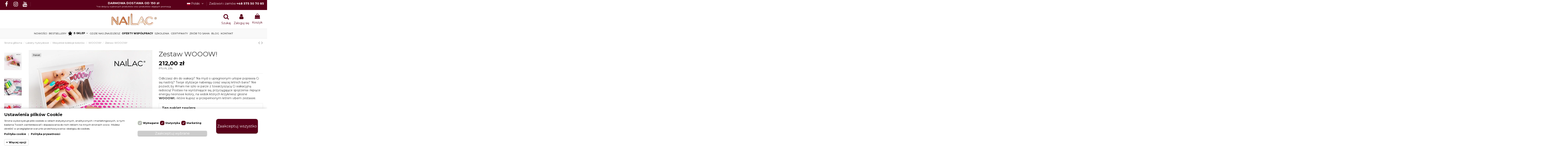

--- FILE ---
content_type: text/html; charset=utf-8
request_url: https://nailac.com.pl/pl/wooow/6163-zestaw-wooow.html
body_size: 36050
content:
<!doctype html>
<html lang="pl">

<head><script>(function(w,i,g){w[g]=w[g]||[];if(typeof w[g].push=='function')w[g].push(i)})
(window,'GTM-M383SGJ','google_tags_first_party');</script><script>(function(w,d,s,l){w[l]=w[l]||[];(function(){w[l].push(arguments);})('set', 'developer_id.dYzg1YT', true);
		w[l].push({'gtm.start':new Date().getTime(),event:'gtm.js'});var f=d.getElementsByTagName(s)[0],
		j=d.createElement(s);j.async=true;j.src='/4c4o/';
		f.parentNode.insertBefore(j,f);
		})(window,document,'script','dataLayer');</script>
    
        
  <meta charset="utf-8">


  <meta http-equiv="x-ua-compatible" content="ie=edge">



  


  


  <title>Zestaw WOOOW!</title>
  
    <script>

function getMegaCookie(name) {
	  name = name + '=';
	  var decodedCookie = decodeURIComponent(document.cookie);
	  var cookies = decodedCookie.split(';');
	  for (var i = 0; i < cookies.length; i++) {
	    var cookie = cookies[i].trim();
	    if (cookie.indexOf(name) == 0) {
	      return cookie.substring(name.length, cookie.length);
	    }
	  }
	}

window.dataLayer = window.dataLayer || [];
function gtag() {
        window.dataLayer.push(arguments);
}
    gtag('consent', 'default', {
        'ad_storage': 'denied',
        'analytics_storage': 'denied',
        'functionality_storage': 'denied',
        'personalization_storage': 'denied',
        'security_storage': 'denied',
        'ad_personalization': 'denied',
        'ad_user_data': 'denied',
        // 'wait_for_update': 1000
    });
    gtag('set', 'url_passthrough', false);
    gtag('set', 'ads_data_redaction', true);

            var megacookies=getMegaCookie('megacookies');
            if (megacookies==undefined){
				gtag('consent', 'update', {
				  'ad_storage': 'denied',
				  'ad_user_data': 'denied',
				  'ad_personalization': 'denied',
				  'analytics_storage': 'denied',
				  'functionality_storage': 'granted',
				  'personalization_storage': 'denied',
				  'security_storage': 'granted'
				});
                
			}else{
                var megacookie = megacookies.split('|');
				var consentcheck=0;
				for (var i = 0; i < megacookie.length; i++) {
				    var cookiecheck = megacookie[i];
				    if (cookiecheck){ 
							if (cookiecheck=="_gat"){
										gtag('consent', 'update', {
										  'ad_storage': 'granted',
										  'ad_user_data': 'granted',
										  'ad_personalization': 'granted',
										  'functionality_storage': 'granted',
										  'personalization_storage': 'granted',
										  'security_storage': 'granted'
										});
										consentcheck=1;
								}else if (cookiecheck=="_ga,_gid,_gcl") {
                                    gtag('consent', 'update', {
										  'analytics_storage': 'granted',
										  'functionality_storage': 'granted',
										  'security_storage': 'granted'
										});
										consentcheck=1;
                                };
					}
				}
				if (consentcheck!=1) { 
					gtag('consent', 'update', {
					  'ad_storage': 'denied',
					  'ad_user_data': 'denied',
					  'ad_personalization': 'denied',
					  'analytics_storage': 'denied',
					  'functionality_storage': 'granted',
					  'personalization_storage': 'denied',
					  'security_storage': 'granted'
					});
				}
            }
    </script><script data-keepinline="true">
    var cdcGtmApi = '//nailac.com.pl/pl/module/cdc_googletagmanager/async';
    var ajaxShippingEvent = 1;
    var ajaxPaymentEvent = 1;

/* datalayer */
dataLayer = window.dataLayer || [];
    let cdcDatalayer = {"event":"view_item","pageCategory":"product","ecommerce":{"currency":"PLN","value":"172.36","items":[{"item_id":"6163","item_name":"Zestaw WOOOW!","item_reference":"036-001-ZWO","item_brand":"NaiLac","item_category":"Lakiery hybrydowe","item_category2":"Wszystkie kolekcje kolorow","item_category3":"WOOOW!","price":"172.36","price_tax_exc":"172.36","price_tax_inc":"212","quantity":1,"google_business_vertical":"retail"}]},"google_tag_params":{"ecomm_pagetype":"product","ecomm_prodid":"6163","ecomm_totalvalue":212,"ecomm_totalvalue_tax_exc":172.3600000000000136424205265939235687255859375,"ecomm_category":"WOOOW!"},"userLogged":0,"userId":"guest_392479"};
    dataLayer.push(cdcDatalayer);

/* call to GTM Tag */
(function(w,d,s,l,i){w[l]=w[l]||[];w[l].push({'gtm.start':
new Date().getTime(),event:'gtm.js'});var f=d.getElementsByTagName(s)[0],
j=d.createElement(s),dl=l!='dataLayer'?'&l='+l:'';j.async=true;j.src=
'https://www.googletagmanager.com/gtm.js?id='+i+dl;f.parentNode.insertBefore(j,f);
})(window,document,'script','dataLayer','GTM-M383SGJ');

/* async call to avoid cache system for dynamic data */
dataLayer.push({
  'event': 'datalayer_ready'
});
</script>
  
  
    
  
  <meta name="description" content="Odliczasz dni do wakacji? Na myśl o upragnionym urlopie poprawia Ci się nastrój? Twoje stylizacje nabierają coraz więcej letnich barw? Nie pozwól, by #mani nie szło w parze z towarzyszącą Ci wakacyjną radością! Postaw na wyróżniające się, przyciągające spojrzenia i kipiące energią neonowe kolory, na widok których krzykniesz głośne WOOOW!, i które kupisz w przepełnionym letnim vibem zestawie.">
  <meta name="keywords" content="">
    
      <link rel="canonical" href="https://nailac.com.pl/pl/wooow/6163-zestaw-wooow.html">
    

  
          <link rel="alternate" href="https://nailac.com.pl/pl/wooow/6163-zestaw-wooow.html" hreflang="pl">
            <link rel="alternate" href="https://nailac.com.pl/pl/wooow/6163-zestaw-wooow.html" hreflang="x-default">
                <link rel="alternate" href="https://nailac.com.pl/gb/wooow/6163-wooow-set.html" hreflang="en-gb">
            

  
    <script type="application/ld+json">
  {
    "@context": "https://schema.org",
    "@id": "#store-organization",
    "@type": "Organization",
    "name" : "NaiLac",
    "url" : "https://nailac.com.pl/pl/",
  
      "logo": {
        "@type": "ImageObject",
        "url":"https://nailac.com.pl/img/nailac-logo-1643970093.jpg"
      }
      }
</script>

<script type="application/ld+json">
  {
    "@context": "https://schema.org",
    "@type": "WebPage",
    "isPartOf": {
      "@type": "WebSite",
      "url":  "https://nailac.com.pl/pl/",
      "name": "NaiLac"
    },
    "name": "Zestaw WOOOW!",
    "url":  "https://nailac.com.pl/pl/wooow/6163-zestaw-wooow.html"
  }
</script>


  <script type="application/ld+json">
    {
      "@context": "https://schema.org",
      "@type": "BreadcrumbList",
      "itemListElement": [
                  {
            "@type": "ListItem",
            "position": 1,
            "name": "Strona główna",
            "item": "https://nailac.com.pl/pl/"
          },              {
            "@type": "ListItem",
            "position": 2,
            "name": "Lakiery hybrydowe",
            "item": "https://nailac.com.pl/pl/169-lakiery-hybrydowe"
          },              {
            "@type": "ListItem",
            "position": 3,
            "name": "Wszystkie kolekcje kolorów",
            "item": "https://nailac.com.pl/pl/239-wszystkie-kolekcje-kolorow"
          },              {
            "@type": "ListItem",
            "position": 4,
            "name": "WOOOW!",
            "item": "https://nailac.com.pl/pl/254-wooow"
          },              {
            "@type": "ListItem",
            "position": 5,
            "name": "Zestaw WOOOW!",
            "item": "https://nailac.com.pl/pl/wooow/6163-zestaw-wooow.html"
          }          ]
    }
  </script>


  

  
        <script type="application/ld+json">
  {
    "@context": "https://schema.org/",
    "@type": "Product",
    "@id": "#product-snippet-id",
    "name": "Zestaw WOOOW!",
    "description": "Odliczasz dni do wakacji? Na myśl o upragnionym urlopie poprawia Ci się nastrój? Twoje stylizacje nabierają coraz więcej letnich barw? Nie pozwól, by #mani nie szło w parze z towarzyszącą Ci wakacyjną radością! Postaw na wyróżniające się, przyciągające spojrzenia i kipiące energią neonowe kolory, na widok których krzykniesz głośne WOOOW!, i które kupisz w przepełnionym letnim vibem zestawie.",
    "category": "WOOOW!",
    "image" :"https://nailac.com.pl/12136-home_default/zestaw-wooow.jpg",    "sku": "036-001-ZWO",
    "mpn": "036-001-ZWO"
        ,
    "brand": {
      "@type": "Brand",
      "name": "NaiLac"
    }
            ,
    "weight": {
        "@context": "https://schema.org",
        "@type": "QuantitativeValue",
        "value": "390.000000",
        "unitCode": "g"
    }
        ,
    "offers": {
      "@type": "Offer",
      "priceCurrency": "PLN",
      "name": "Zestaw WOOOW!",
      "price": "212",
      "url": "https://nailac.com.pl/pl/wooow/6163-zestaw-wooow.html",
      "priceValidUntil": "2026-02-03",
              "image": ["https://nailac.com.pl/12136-thickbox_default/zestaw-wooow.jpg","https://nailac.com.pl/12110-thickbox_default/zestaw-wooow.jpg","https://nailac.com.pl/12111-thickbox_default/zestaw-wooow.jpg","https://nailac.com.pl/12126-thickbox_default/zestaw-wooow.jpg","https://nailac.com.pl/12124-thickbox_default/zestaw-wooow.jpg"],
            "sku": "036-001-ZWO",
      "mpn": "036-001-ZWO",
                    "availability": "https://schema.org/OutOfStock",
      "seller": {
        "@type": "Organization",
        "name": "NaiLac"
      }
    }
      }
</script>


  
    
  



    <meta property="og:type" content="product">
    <meta property="og:url" content="https://nailac.com.pl/pl/wooow/6163-zestaw-wooow.html">
    <meta property="og:title" content="Zestaw WOOOW!">
    <meta property="og:site_name" content="NaiLac">
    <meta property="og:description" content="Odliczasz dni do wakacji? Na myśl o upragnionym urlopie poprawia Ci się nastrój? Twoje stylizacje nabierają coraz więcej letnich barw? Nie pozwól, by #mani nie szło w parze z towarzyszącą Ci wakacyjną radością! Postaw na wyróżniające się, przyciągające spojrzenia i kipiące energią neonowe kolory, na widok których krzykniesz głośne WOOOW!, i które kupisz w przepełnionym letnim vibem zestawie.">
            <meta property="og:image" content="https://nailac.com.pl/12136-thickbox_default/zestaw-wooow.jpg">
        <meta property="og:image:width" content="1100">
        <meta property="og:image:height" content="1422">
    




      <meta name="viewport" content="width=device-width, initial-scale=1">
  




  <link rel="icon" type="image/vnd.microsoft.icon" href="https://nailac.com.pl/img/favicon.ico?1741164353">
  <link rel="shortcut icon" type="image/x-icon" href="https://nailac.com.pl/img/favicon.ico?1741164353">
    




    <link rel="stylesheet" href="https://nailac.com.pl/themes/warehouse/assets/cache/theme-51bbe01952.css" type="text/css" media="all">




<link rel="preload" as="font"
      href="/themes/warehouse/assets/css/font-awesome/fonts/fontawesome-webfont.woff?v=4.7.0"
      type="font/woff" crossorigin="anonymous">
<link rel="preload" as="font"
      href="/themes/warehouse/assets/css/font-awesome/fonts/fontawesome-webfont.woff2?v=4.7.0"
      type="font/woff2" crossorigin="anonymous">


<link  rel="preload stylesheet"  as="style" href="/themes/warehouse/assets/css/font-awesome/css/font-awesome-preload.css"
       type="text/css" crossorigin="anonymous">





  

  <script>
        var base_url = "https:\/\/nailac.com.pl\/";
        var elementorFrontendConfig = {"isEditMode":"","stretchedSectionContainer":"","instagramToken":false,"is_rtl":false,"ajax_csfr_token_url":"https:\/\/nailac.com.pl\/pl\/module\/iqitelementor\/Actions?process=handleCsfrToken&ajax=1"};
        var iqitTheme = {"rm_sticky":"0","rm_breakpoint":0,"op_preloader":"0","cart_style":"floating","cart_confirmation":"modal","h_layout":"3","f_fixed":"","f_layout":"1","h_absolute":"0","h_sticky":"menu","hw_width":"inherit","hm_submenu_width":"default","h_search_type":"box","pl_lazyload":true,"pl_infinity":false,"pl_rollover":true,"pl_crsl_autoplay":false,"pl_slider_ld":5,"pl_slider_d":4,"pl_slider_t":2,"pl_slider_p":2,"pp_thumbs":"leftd","pp_zoom":"inner","pp_image_layout":"carousel","pp_tabs":"tabh","pl_grid_qty":true};
        var iqitmegamenu = {"sticky":"false","containerSelector":"#wrapper > .container"};
        var iqitreviews = [];
        var iqitwishlist = {"nbProducts":0};
        var is_required_label = " jest wymagane";
        var megacookie_consentmode = "1";
        var megacookie_minimizer = "1";
        var megacookies_ajax = "https:\/\/nailac.com.pl\/pl\/module\/megacookies\/ajax?ajax=1";
        var megacookies_consents = "https:\/\/nailac.com.pl\/pl\/module\/megacookies\/consent?consents=1";
        var megacookies_crawler = "0";
        var megacookies_psversion = "1.7";
        var megacookies_token = "413c950948fa00aa279c4a6dbf6dc746c468702c";
        var minqcConditionsUrl = "https:\/\/nailac.com.pl\/pl\/koszyk?ajax=1&getMinqcConditions=1";
        var minqcErrorsUrl = "https:\/\/nailac.com.pl\/pl\/koszyk?ajax=1&getMinqcErrors=1";
        var minqcRefreshErrorsInCart = true;
        var noofrow = 25;
        var pdpinterestpixeltracking_ajax_link = "https:\/\/nailac.com.pl\/pl\/module\/pdpinterestpixeltracking\/ajax";
        var pdpinterestpixeltracking_secure_key = "e2c425e6b639939b73dd525a2234d6dd";
        var prestashop = {"cart":{"products":[],"totals":{"total":{"type":"total","label":"Razem","amount":0,"value":"0,00\u00a0z\u0142"},"total_including_tax":{"type":"total","label":"Suma (brutto)","amount":0,"value":"0,00\u00a0z\u0142"},"total_excluding_tax":{"type":"total","label":"Suma (netto)","amount":0,"value":"0,00\u00a0z\u0142"}},"subtotals":{"products":{"type":"products","label":"Produkty","amount":0,"value":"0,00\u00a0z\u0142"},"discounts":null,"shipping":{"type":"shipping","label":"Wysy\u0142ka","amount":0,"value":""},"tax":null},"products_count":0,"summary_string":"0 sztuk","vouchers":{"allowed":1,"added":[]},"discounts":[],"minimalPurchase":0,"minimalPurchaseRequired":""},"currency":{"id":1,"name":"Z\u0142oty polski","iso_code":"PLN","iso_code_num":"985","sign":"z\u0142"},"customer":{"lastname":null,"firstname":null,"email":null,"birthday":null,"newsletter":null,"newsletter_date_add":null,"optin":null,"website":null,"company":null,"siret":null,"ape":null,"is_logged":false,"gender":{"type":null,"name":null},"addresses":[]},"language":{"name":"Polski (Polish)","iso_code":"pl","locale":"pl-PL","language_code":"pl","is_rtl":"0","date_format_lite":"Y-m-d","date_format_full":"Y-m-d H:i:s","id":1},"page":{"title":"","canonical":"https:\/\/nailac.com.pl\/pl\/wooow\/6163-zestaw-wooow.html","meta":{"title":"Zestaw WOOOW!","description":"Odliczasz dni do wakacji? Na my\u015bl o upragnionym urlopie poprawia Ci si\u0119 nastr\u00f3j? Twoje stylizacje nabieraj\u0105 coraz wi\u0119cej letnich barw? Nie pozw\u00f3l, by #mani nie sz\u0142o w parze z towarzysz\u0105c\u0105 Ci wakacyjn\u0105 rado\u015bci\u0105! Postaw na wyr\u00f3\u017cniaj\u0105ce si\u0119, przyci\u0105gaj\u0105ce spojrzenia i kipi\u0105ce energi\u0105 neonowe kolory, na widok kt\u00f3rych krzykniesz g\u0142o\u015bne WOOOW!, i kt\u00f3re kupisz w przepe\u0142nionym letnim vibem zestawie.","keywords":"","robots":"index"},"page_name":"product","body_classes":{"lang-pl":true,"lang-rtl":false,"country-PL":true,"currency-PLN":true,"layout-full-width":true,"page-product":true,"tax-display-disabled":true,"product-id-6163":true,"product-Zestaw WOOOW!":true,"product-id-category-254":true,"product-id-manufacturer-4":true,"product-id-supplier-0":true,"product-available-for-order":true},"admin_notifications":[]},"shop":{"name":"NaiLac","logo":"https:\/\/nailac.com.pl\/img\/nailac-logo-1643970093.jpg","stores_icon":"https:\/\/nailac.com.pl\/img\/logo_stores.png","favicon":"https:\/\/nailac.com.pl\/img\/favicon.ico"},"urls":{"base_url":"https:\/\/nailac.com.pl\/","current_url":"https:\/\/nailac.com.pl\/pl\/wooow\/6163-zestaw-wooow.html","shop_domain_url":"https:\/\/nailac.com.pl","img_ps_url":"https:\/\/nailac.com.pl\/img\/","img_cat_url":"https:\/\/nailac.com.pl\/img\/c\/","img_lang_url":"https:\/\/nailac.com.pl\/img\/l\/","img_prod_url":"https:\/\/nailac.com.pl\/img\/p\/","img_manu_url":"https:\/\/nailac.com.pl\/img\/m\/","img_sup_url":"https:\/\/nailac.com.pl\/img\/su\/","img_ship_url":"https:\/\/nailac.com.pl\/img\/s\/","img_store_url":"https:\/\/nailac.com.pl\/img\/st\/","img_col_url":"https:\/\/nailac.com.pl\/img\/co\/","img_url":"https:\/\/nailac.com.pl\/themes\/warehouse\/assets\/img\/","css_url":"https:\/\/nailac.com.pl\/themes\/warehouse\/assets\/css\/","js_url":"https:\/\/nailac.com.pl\/themes\/warehouse\/assets\/js\/","pic_url":"https:\/\/nailac.com.pl\/upload\/","pages":{"address":"https:\/\/nailac.com.pl\/pl\/adres","addresses":"https:\/\/nailac.com.pl\/pl\/adresy","authentication":"https:\/\/nailac.com.pl\/pl\/logowanie","cart":"https:\/\/nailac.com.pl\/pl\/koszyk","category":"https:\/\/nailac.com.pl\/pl\/index.php?controller=category","cms":"https:\/\/nailac.com.pl\/pl\/index.php?controller=cms","contact":"https:\/\/nailac.com.pl\/pl\/kontakt","discount":"https:\/\/nailac.com.pl\/pl\/rabaty","guest_tracking":"https:\/\/nailac.com.pl\/pl\/sledzenie-zamowien-gosci","history":"https:\/\/nailac.com.pl\/pl\/historia-zamowien","identity":"https:\/\/nailac.com.pl\/pl\/dane-osobiste","index":"https:\/\/nailac.com.pl\/pl\/","my_account":"https:\/\/nailac.com.pl\/pl\/moje-konto","order_confirmation":"https:\/\/nailac.com.pl\/pl\/potwierdzenie-zamowienia","order_detail":"https:\/\/nailac.com.pl\/pl\/index.php?controller=order-detail","order_follow":"https:\/\/nailac.com.pl\/pl\/sledzenie-zamowienia","order":"https:\/\/nailac.com.pl\/pl\/zam\u00f3wienie","order_return":"https:\/\/nailac.com.pl\/pl\/index.php?controller=order-return","order_slip":"https:\/\/nailac.com.pl\/pl\/potwierdzenie-zwrotu","pagenotfound":"https:\/\/nailac.com.pl\/pl\/nie-znaleziono-strony","password":"https:\/\/nailac.com.pl\/pl\/odzyskiwanie-hasla","pdf_invoice":"https:\/\/nailac.com.pl\/pl\/index.php?controller=pdf-invoice","pdf_order_return":"https:\/\/nailac.com.pl\/pl\/index.php?controller=pdf-order-return","pdf_order_slip":"https:\/\/nailac.com.pl\/pl\/index.php?controller=pdf-order-slip","prices_drop":"https:\/\/nailac.com.pl\/pl\/promocje","product":"https:\/\/nailac.com.pl\/pl\/index.php?controller=product","search":"https:\/\/nailac.com.pl\/pl\/szukaj","sitemap":"https:\/\/nailac.com.pl\/pl\/mapa-strony","stores":"https:\/\/nailac.com.pl\/pl\/nasze-sklepy","supplier":"https:\/\/nailac.com.pl\/pl\/dostawcy","register":"https:\/\/nailac.com.pl\/pl\/logowanie?create_account=1","order_login":"https:\/\/nailac.com.pl\/pl\/zam\u00f3wienie?login=1"},"alternative_langs":{"pl":"https:\/\/nailac.com.pl\/pl\/wooow\/6163-zestaw-wooow.html","en-gb":"https:\/\/nailac.com.pl\/gb\/wooow\/6163-wooow-set.html"},"theme_assets":"\/themes\/warehouse\/assets\/","actions":{"logout":"https:\/\/nailac.com.pl\/pl\/?mylogout="},"no_picture_image":{"bySize":{"small_default":{"url":"https:\/\/nailac.com.pl\/img\/p\/pl-default-small_default.jpg","width":98,"height":127},"cart_default":{"url":"https:\/\/nailac.com.pl\/img\/p\/pl-default-cart_default.jpg","width":125,"height":162},"home_default":{"url":"https:\/\/nailac.com.pl\/img\/p\/pl-default-home_default.jpg","width":236,"height":305},"medium_default":{"url":"https:\/\/nailac.com.pl\/img\/p\/pl-default-medium_default.jpg","width":452,"height":584},"large_default":{"url":"https:\/\/nailac.com.pl\/img\/p\/pl-default-large_default.jpg","width":984,"height":984},"thickbox_default":{"url":"https:\/\/nailac.com.pl\/img\/p\/pl-default-thickbox_default.jpg","width":1100,"height":1422}},"small":{"url":"https:\/\/nailac.com.pl\/img\/p\/pl-default-small_default.jpg","width":98,"height":127},"medium":{"url":"https:\/\/nailac.com.pl\/img\/p\/pl-default-medium_default.jpg","width":452,"height":584},"large":{"url":"https:\/\/nailac.com.pl\/img\/p\/pl-default-thickbox_default.jpg","width":1100,"height":1422},"legend":""}},"configuration":{"display_taxes_label":false,"display_prices_tax_incl":true,"is_catalog":false,"show_prices":true,"opt_in":{"partner":true},"quantity_discount":{"type":"discount","label":"Rabat Jednostkowy"},"voucher_enabled":1,"return_enabled":1},"field_required":[],"breadcrumb":{"links":[{"title":"Strona g\u0142\u00f3wna","url":"https:\/\/nailac.com.pl\/pl\/"},{"title":"Lakiery hybrydowe","url":"https:\/\/nailac.com.pl\/pl\/169-lakiery-hybrydowe"},{"title":"Wszystkie kolekcje kolor\u00f3w","url":"https:\/\/nailac.com.pl\/pl\/239-wszystkie-kolekcje-kolorow"},{"title":"WOOOW!","url":"https:\/\/nailac.com.pl\/pl\/254-wooow"},{"title":"Zestaw WOOOW!","url":"https:\/\/nailac.com.pl\/pl\/wooow\/6163-zestaw-wooow.html"}],"count":5},"link":{"protocol_link":"https:\/\/","protocol_content":"https:\/\/"},"time":1768829683,"static_token":"dbc1be35521f0e7b55f52fd4a4718f09","token":"ecc710a8ffd4c567b527c268f108e9ca","debug":false};
        var psemailsubscription_subscription = "https:\/\/nailac.com.pl\/pl\/module\/ps_emailsubscription\/subscription";
        var vncfc_fc_url = "https:\/\/nailac.com.pl\/pl\/module\/vatnumbercleaner\/vncfc?";
      </script>



  <!-- START OF DOOFINDER SCRIPT -->
  <script>
    const dfLayerOptions = {
      installationId: "960ba099-9cbc-4a5d-b6e6-1dc7a312d1f5",
      zone: "eu1",
      language: "pl",
      currency: "PLN"
    };
    (function (l, a, y, e, r, s) {
      r = l.createElement(a); r.onload = e; r.async = 1; r.src = y;
      s = l.getElementsByTagName(a)[0]; s.parentNode.insertBefore(r, s);
    })(document, 'script', 'https://cdn.doofinder.com/livelayer/1/js/loader.min.js', function () {
      doofinderLoader.load(dfLayerOptions);
    });

    document.addEventListener('doofinder.cart.add', function(event) {

      const checkIfCartItemHasVariation = (cartObject) => {
        return (cartObject.item_id === cartObject.grouping_id) ? false : true;
      };

      /**
      * Returns only ID from string
      */
      const sanitizeVariationID = (variationID) => {
        return variationID.replace(/\D/g, "")
      };

      doofinderManageCart({
        cartURL          : "https://nailac.com.pl/pl/koszyk",  /* required for prestashop 1.7, in previous versions it will be empty. */
        cartToken        : "dbc1be35521f0e7b55f52fd4a4718f09",
        productID        : checkIfCartItemHasVariation(event.detail) ? event.detail.grouping_id : event.detail.item_id,
        customizationID  : checkIfCartItemHasVariation(event.detail) ? sanitizeVariationID(event.detail.item_id) : 0,   /* If there are no combinations, the value will be 0 */
        quantity         : event.detail.amount,
        statusPromise    : event.detail.statusPromise,
        itemLink         : event.detail.link
      });
    });
  </script>
<!-- END OF DOOFINDER SCRIPT -->
                            <link rel="alternate" href="https://nailac.com.pl/pl/wooow/6163-zestaw-wooow.html"
                  hreflang="pl-pl"/>
                                    <link rel="canonical" href="https://nailac.com.pl/pl/wooow/6163-zestaw-wooow.html"/>
                                    <link rel="alternate" href="https://nailac.com.pl/pl/wooow/6163-zestaw-wooow.html" hreflang="x-default"/>
                                    <link rel="alternate" href="https://nailac.com.pl/gb/wooow/6163-wooow-set.html"
                  hreflang="en-gb"/>
            <script>
    window.accessibility = {"options":{"contrast":true,"invertColor":true,"fontSize":true,"underline":true,"letterSpacing":true,"lineHeight":true,"textToSpeech":true,"saturation":true,"enlargeCursor":true,"hideMedia":true,"disableAnimations":true,"showLine":true,"dyslexic":true},"token":"Mke2YtPrjU","widget":true,"maxZoom":"3","position":"right","host":"https:\/\/wcag.dock.codes","selectors":{"invertColor":"","contrast":"","increase":"","decrease":"","textResize":"","showLine":"","lineHeight":"","letterSpacing":"","underline":"","textToSpeech":"","saturation":"","enlargeCursor":"","hideMedia":"","dyslexic":"","disableAnimations":"","motorImpaired":"","adhd":"","blind":"","cognitiveAndLearning":"","colorBlind":"","dyslexia":"","epileptic":"","lowVision":"","reset":"","statement":""},"colors":{"primary":"#0021C8","secondary":"#000243"}}
</script>
<script src="https://wcag.dock.codes/accessibility/Mke2YtPrjU/start.js?t=1768829683" defer></script><!-- Facebook Pixel Code -->
<script>

!function(f,b,e,v,n,t,s)
{if(f.fbq)return;n=f.fbq=function(){n.callMethod?
n.callMethod.apply(n,arguments):n.queue.push(arguments)};
if(!f._fbq)f._fbq=n;n.push=n;n.loaded=!0;n.version='2.0';
n.queue=[];t=b.createElement(e);t.async=!0;
t.src=v;s=b.getElementsByTagName(e)[0];
s.parentNode.insertBefore(t,s)}(window, document,'script',
'https://connect.facebook.net/en_US/fbevents.js');
fbq('init', '308403613210541');

</script>
<noscript>
<img height="1" width="1" style="display:none"
src="https://www.facebook.com/tr?id=308403613210541&ev=PageView&noscript=1"/>
</noscript>
<!-- End Facebook Pixel Code -->
<script>

document.addEventListener('DOMContentLoaded', function() {
	var controller_url = "https://nailac.com.pl/pl/module/pshowfbreviews/ajaxloader";
	function sendAddToCartPixel(data) {
		$.ajax({
			url: controller_url,
	 		method: 'post',
 			async: true,
 			dataType: 'json',
 			data: {
				ajax: true,
				id_product: data.id_product,
				id_product_attribute: data.id_product_attribute,
				id_customization: data.id_customization,
				action: "addToCartPixel"
			},
			success: function (json) {
				if(typeof json !== 'undefined') {
					fbq(
		                'track',
		                json.type,
		                json.content,
		                json.event_data
		            );
				}
 			},
 			error: function (data) {
 			
 			}
		});
	}
	if (typeof prestashop !== 'undefined') {
	  prestashop.on(
	    'updateCart',
	    function (event) {
	      sendAddToCartPixel(event.resp);
	    }
	  );
	}
}, false);

</script>

<script type="text/javascript">
	var bestkitgift_ajax_controller = "https://nailac.com.pl/pl/module/bestkit_gifts/ajax";
	var bestkitgift_slide_width = 236;
	var bestkitgift_inside_cart = 1;
	var bestkitgift_success_title = "Świetnie!";
	var bestkitgift_success_msg = "Twój prezent został dodany do koszyka.";
</script>
<script type="text/javascript">
    var psb_hide_full_stock = 0;
    var psb_hide_empty_stock = 0;
    var psb_theme = "2-dots";
    var psb_sections = 5;
    var psb_psv = 1.7;
    var psb_ajax_url = "/modules/pststockbar/ajax.php";
    var psb_token = "dbc1be35521f0e7b55f52fd4a4718f09";
</script><!-- ProductVideo vars -->
<script type="text/javascript">
        var pv_force_thumb_size = 1;
        var pv_disable_autosize = 0;
        var pv_disable_replace = 0;
        var pv_disable_img_hide = 0;
        var pv_hide_image_container = 0;
        var pv_side_position = 4;
        var pv_thumb_add_width = 0;
        var pv_image_zindex = 1;
        var pv_load_delay = 500;
        var pv_deep_select = 0;
        var pv_thumb_dir = 0;
        var pv_default = 0;
        var pv_auto = 1;
        var pv_limit = 0;
        var pv_click_to_activate = 0;
        var pv_custom_img_slider_refresh = 0;
        var pv_custom_slider_sync = 0;
        var pv_rel = 0;
        var pv_cont = 1;
        var pv_info = 0;
        var pv_priv = 1;
        var pv_pos = 2;
        var pv_vim_portait = 1;
        var pv_vim_loop = 1;
        var pv_vim_byline = 1;
        var pv_vim_badge = 1;
        var pv_vim_title = 1;
        var pv_vim_autoplay = 1;
        var pv_force_hide_preview = 0;
        var pv_force_button = 0;
        var pv_force_controls = 0;
        var pv_force_close = 0;
        var pv_no_padding = 0;
        var pv_fancy_link = 1;
            var pv_main_image = '#product-images-large img';
        var pv_image_container = '';
        var pv_videoholder_placement = '#product-images-large .slick-track .video_link_mod';
        var pv_clt = 'div';
        var pv_custom_img_slider = 'slick-slider';
        var pv_custom_img_slider_selector = '.slick-slider';
        var pv_custom_main_img_slider_selector = '.col-product-image #product-images-large';
        var pv_click_behaviour_type = 'mousedown';
        var pv_list_cust_holder = '';
        var pv_list_cust_button_holder = '';
        var pv_list_cust_button_insert = '1';
        var pv_list_cust_filter = '';
        var pv_list_cust_selector = '';
        var pv_vim_color = '#00adef';
            var pv_thumb_before = '';         var pv_thumb_after = '';          
    var pv_video_list = false;
    
    </script><!-- Pinterest Pixel Base Code -->
	<script type="text/javascript">
	
	   	!function(e){if(!window.pintrk){window.pintrk=function(){window.pintrk.queue.push(
	    Array.prototype.slice.call(arguments))};var
	    n=window.pintrk;n.queue=[],n.version="3.0";var
	    t=document.createElement("script");t.async=!0,t.src=e;var
	    r=document.getElementsByTagName("script")[0];r.parentNode.insertBefore(t,r)}}("https://s.pinimg.com/ct/core.js");
	   	pintrk('load', '2613586973473', {em: ''});
	   	pintrk('page');
	   	console.log('Pinterest Pixel - Event Load & Page')
	
	</script>
	<noscript>
	   <img height="1" width="1" style="display:none;" alt="" src="https://ct.pinterest.com/v3/?event=init&tid=2613586973473&pd[em]=&noscript=1" />
	</noscript>
<!-- End Pinterest Pixel Base Code -->




    
            <meta property="product:pretax_price:amount" content="172.357724">
        <meta property="product:pretax_price:currency" content="PLN">
        <meta property="product:price:amount" content="212">
        <meta property="product:price:currency" content="PLN">
                <meta property="product:weight:value" content="390.000000">
        <meta property="product:weight:units" content="g">
    
    

     <link rel=”manifest” href=”/manifest.json”> </head>

<body id="product" class="lang-pl country-pl currency-pln layout-full-width page-product tax-display-disabled product-id-6163 product-zestaw-wooow- product-id-category-254 product-id-manufacturer-4 product-id-supplier-0 product-available-for-order body-desktop-header-style-w-3">


    




    <!-- Google Tag Manager (noscript) -->
<noscript><iframe src="https://www.googletagmanager.com/ns.html?id=GTM-M383SGJ"
height="0" width="0" style="display:none;visibility:hidden"></iframe></noscript>
<!-- End Google Tag Manager (noscript) -->



<main id="main-page-content"  >
    
            

    <header id="header" class="desktop-header-style-w-3">
        
            
  <div class="header-banner">
    
  </div>




            <nav class="header-nav">
        <div class="container">
    
        <div class="row justify-content-between">
            <div class="col col-auto col-md left-nav">
                 <div class="d-inline-block"> 

<ul class="social-links _topbar" itemscope itemtype="https://schema.org/Organization" itemid="#store-organization">
    <li class="facebook"><a itemprop="sameAs" href="https://www.facebook.com/NaiLacUV/" target="_blank" rel="noreferrer noopener nofollow"><i class="fa fa-facebook fa-fw" aria-hidden="true"></i></a></li>    <li class="instagram"><a itemprop="sameAs" href="https://www.instagram.com/nailacuv" target="_blank" rel="noreferrer noopener nofollow"><i class="fa fa-instagram fa-fw" aria-hidden="true"></i></a></li>      <li class="youtube"><a href="https://www.youtube.com/channel/UCvu0PFCBZ6TSdx_27qf-eEQ" target="_blank" rel="noreferrer noopener nofollow"><i class="fa fa-youtube fa-fw" aria-hidden="true"></i></a></li>    </ul>

 </div>                             <div class="block-iqitlinksmanager block-iqitlinksmanager-2 block-links-inline d-inline-block">
            <ul>
                            </ul>
        </div>
    
            </div>
            <div class="col col-auto center-nav text-center">
                
      
    <div id="iqithtmlandbanners-block-5"  class="d-inline-block">
        <div class="rte-content d-inline-block">
            <p style="color: #fff; line-height: 1.1rem;"><strong>DARMOWA DOSTAWA OD 150 zł</strong><br /><span style="color: #fff; font-size: 10px;">*nie dotyczy wybranych produktów oraz produktów objętych promocją</span></p>
<!--<p><strong>Promocja 2+1<br /></strong>skończy się za:<br /><span id="nailac-timer" style="color: #fff; font-size: 1.4rem; font-weight: 600;"></span></p>-->
        </div>
    </div>


  

             </div>
            <div class="col col-auto col-md right-nav text-right">
                

<div id="language_selector" class="d-inline-block">
    <div class="language-selector-wrapper d-inline-block">
        <div class="language-selector dropdown js-dropdown">
            <a class="expand-more" data-toggle="dropdown" data-iso-code="pl"><img width="16" height="11" src="https://nailac.com.pl/img/l/1.jpg" alt="Polski" class="img-fluid lang-flag" /> Polski <i class="fa fa-angle-down fa-fw" aria-hidden="true"></i></a>
            <div class="dropdown-menu">
                <ul>
                                            <li  class="current" >
                            <a href="https://nailac.com.pl/pl/wooow/6163-zestaw-wooow.html" rel="alternate" hreflang="pl"
                               class="dropdown-item"><img width="16" height="11" src="https://nailac.com.pl/img/l/1.jpg" alt="Polski" class="img-fluid lang-flag"  data-iso-code="pl"/> Polski</a>
                        </li>
                                            <li >
                            <a href="https://nailac.com.pl/gb/wooow/6163-wooow-set.html" rel="alternate" hreflang="gb"
                               class="dropdown-item"><img width="16" height="11" src="https://nailac.com.pl/img/l/2.jpg" alt="English GB" class="img-fluid lang-flag"  data-iso-code="gb"/> English GB</a>
                        </li>
                                    </ul>
            </div>
        </div>
    </div>
</div>

      
    <div id="iqithtmlandbanners-block-4"  class="d-inline-block">
        <div class="rte-content d-inline-block">
            <p><a href="tel:+48575507085">Zadzwoń i zamów<strong> +48 575 50 70 85</strong></a></p>
        </div>
    </div>


  

             </div>
        </div>

                        </div>
            </nav>
        



<div id="desktop-header" class="desktop-header-style-3">
    
            
<div class="header-top">
    <div id="desktop-header-container" class="container">
        <div class="row align-items-center">
                            <div class="col col-header-left">
                                        
                </div>
                <div class="col col-header-center text-center">
                    <div id="desktop_logo">
                        
  <a href="https://nailac.com.pl/pl/">
    <img class="logo img-fluid"
         src="https://nailac.com.pl/img/nailac-logo-1643970093.jpg"
                  alt="NaiLac"
         width="333"
         height="87"
    >
  </a>

                    </div>
                    
                </div>
                        <div class="col  col-header-right">
                <div class="row no-gutters justify-content-end">
                                            <div id="header-search-btn" class="col col-auto header-btn-w header-search-btn-w">
    <a data-toggle="dropdown" id="header-search-btn-drop"  class="header-btn header-search-btn" data-display="static">
        <i class="fa fa-search fa-fw icon" aria-hidden="true"></i>
        <span class="title">Szukaj</span>
    </a>
            <div class="dropdown-content dropdown-menu dropdown-search">
            
<!-- Block search module TOP -->
<div id="search_widget" class="search-widget" data-search-controller-url="https://nailac.com.pl/pl/module/iqitsearch/searchiqit">
    <form method="get" action="https://nailac.com.pl/pl/module/iqitsearch/searchiqit">
        <div class="input-group">
            <input type="text" name="s" value="" data-all-text="Pokaż wszystkie"
                   data-blog-text="Blog post"
                   data-product-text="Product"
                   data-brands-text="Marka"
                   autocomplete="off" autocorrect="off" autocapitalize="off" spellcheck="false"
                   placeholder="Szukaj produktów" class="form-control form-search-control" />
            <button type="submit" class="search-btn" title="Szukaj produktów" aria-label="Szukaj produktów">
                <i class="fa fa-search"></i>
            </button>
        </div>
    </form>
</div>
<!-- /Block search module TOP -->

        </div>
    </div>
                    
                    
                                            <div id="header-user-btn" class="col col-auto header-btn-w header-user-btn-w">
            <a href="https://nailac.com.pl/pl/moje-konto"
           title="Zaloguj się"
           rel="nofollow" class="header-btn header-user-btn">
            <i class="fa fa-user fa-fw icon" aria-hidden="true"></i>
            <span class="title">Zaloguj się</span>
        </a>
    </div>









                                        

                    

                                            
                                                    <div id="ps-shoppingcart-wrapper" class="col col-auto">
    <div id="ps-shoppingcart"
         class="header-btn-w header-cart-btn-w ps-shoppingcart dropdown">
         <div id="blockcart" class="blockcart cart-preview"
         data-refresh-url="//nailac.com.pl/pl/module/ps_shoppingcart/ajax">
        <a id="cart-toogle" class="cart-toogle header-btn header-cart-btn" data-toggle="dropdown" data-display="static">
            <i class="fa fa-shopping-bag fa-fw icon" aria-hidden="true"><span class="cart-products-count-btn  d-none">0</span></i>
            <span class="info-wrapper">
            <span class="title">Koszyk</span>
            <span class="cart-toggle-details">
            <span class="text-faded cart-separator"> / </span>
                            Pusty
                        </span>
            </span>
        </a>
        <div id="_desktop_blockcart-content" class="dropdown-menu-custom dropdown-menu">
    <div id="blockcart-content" class="blockcart-content" >
        <div class="cart-title">
            <span class="modal-title">Koszyk</span>
            <button type="button" id="js-cart-close" class="close" title="Close" aria-label="Close">
                <span>×</span>
            </button>
            <hr>
        </div>
                    <span class="no-items">W koszyku nie ma jeszcze produktów</span>
            </div>
</div> </div>




    </div>
</div>
                                                
                                    </div>
                
            </div>
            <div class="col-12">
                <div class="row">
                    <script>
    var arrInitSwitchInput = [];
    var ON = 'Tak';
    var OFF = 'Nie';

    var show_buttons_fixed = 0;

    var closeBTNPOPUP = 0;
        var isLogged = 0;
    </script>
<script>
          var closePOPUPDisabled = false;
    </script>  



<a href="#download_CSV" class="POPUP_DOWNLOAD_CSV" style="display:none"></a>
<div id="download_CSV" style="display: none;">

                <div class="col-xs-12" >
            <div class='condition_title'>Pobierz plik CSV ze swoimi danymi osobowymi oraz z zaakceptowanymi warunkami</div>   

            <div class="errorDownloadCSV">
                                    <i class="icon icon-info-circle iconErr material-icons">error</i>
                                <div class="errorDownloadCSVContent">

                </div>
            </div>
            <p class="form-group">
                <label for='email'>Email:</label>
                <input  id="emailDownloadCSV" type="email" name="email" value='' placeholder="Email:">
            </p>                
        </div>
        <div class="col-xs-12">
            <button class="btn btn-primary btn-sm downloadCSV">Pobierz CSV</button>          
        </div>
    
</div>
                </div>
            </div>
        </div>
    </div>
</div>
<div class="container iqit-megamenu-container">	<div id="iqitmegamenu-wrapper" class="iqitmegamenu-wrapper iqitmegamenu-all">
		<div class="container container-iqitmegamenu">
		<div id="iqitmegamenu-horizontal" class="iqitmegamenu  clearfix" role="navigation">

								
				<nav id="cbp-hrmenu" class="cbp-hrmenu cbp-horizontal cbp-hrsub-narrow">
					<ul>
												<li id="cbp-hrmenu-tab-69" class="cbp-hrmenu-tab cbp-hrmenu-tab-69 ">
	<a href="/99-nowosci?order=product.date_add.desc" class="nav-link" >

								<span class="cbp-tab-title">
								NOWOŚCI</span>
														</a>
													</li>
												<li id="cbp-hrmenu-tab-46" class="cbp-hrmenu-tab cbp-hrmenu-tab-46 ">
	<a href="https://nailac.com.pl/pl/najczesciej-kupowane" class="nav-link" >

								<span class="cbp-tab-title">
								BESTSELLERY</span>
														</a>
													</li>
												<li id="cbp-hrmenu-tab-52" class="cbp-hrmenu-tab cbp-hrmenu-tab-52  cbp-has-submeu">
	<a href="/2-strona-glowna" class="nav-link" >

								<span class="cbp-tab-title"> <i class="icon fa fa-star cbp-mainlink-icon"></i>
								E-SKLEP <i class="fa fa-angle-down cbp-submenu-aindicator"></i></span>
														</a>
														<div class="cbp-hrsub col-3">
								<div class="cbp-hrsub-inner">
									<div class="container iqitmegamenu-submenu-container">
									
																																	




<div class="row menu_row menu-element  first_rows menu-element-id-1">
                

                                                




    <div class="col-12 cbp-menu-column cbp-menu-element menu-element-id-2 ">
        <div class="cbp-menu-column-inner">
                        
                
                
                    
                                                    <ul class="cbp-links cbp-category-tree">
                                                                                                            <li class="cbp-hrsub-haslevel2">
                                            <div class="cbp-category-link-w">
                                                <a href="https://nailac.com.pl/pl/276-bazy-hybrydowe">Bazy hybrydowe</a>

                                                                                                    
    <ul class="cbp-hrsub-level2"><li ><div class="cbp-category-link-w"><a href="https://nailac.com.pl/pl/377-bazy-budujace">Bazy budujące</a></div></li><li ><div class="cbp-category-link-w"><a href="https://nailac.com.pl/pl/378-bazy-przezroczyste">Bazy przezroczyste</a></div></li><li ><div class="cbp-category-link-w"><a href="https://nailac.com.pl/pl/322-bazy-kauczukowe">Bazy kauczukowe</a></div></li><li ><div class="cbp-category-link-w"><a href="https://nailac.com.pl/pl/370-bazy-hema-free">Bazy Hema Free</a></div></li><li ><div class="cbp-category-link-w"><a href="https://nailac.com.pl/pl/379-bazy-z-drobinkami">Bazy z drobinkami</a></div></li><li ><div class="cbp-category-link-w"><a href="https://nailac.com.pl/pl/376-wszytkie-kolekcje-baz">Wszytkie kolekcje baz</a></div></li></ul>

                                                                                            </div>
                                        </li>
                                                                                                                                                <li class="cbp-hrsub-haslevel2">
                                            <div class="cbp-category-link-w">
                                                <a href="https://nailac.com.pl/pl/277-topy-hybrydowe">Topy hybrydowe</a>

                                                                                                    
    <ul class="cbp-hrsub-level2"><li ><div class="cbp-category-link-w"><a href="https://nailac.com.pl/pl/324-topy-hybrydowe-no-wipe-bez-przemywania">Topy hybrydowe No Wipe - bez przemywania</a></div></li><li ><div class="cbp-category-link-w"><a href="https://nailac.com.pl/pl/326-topy-hybrydowe-z-drobinkami">Topy hybrydowe z drobinkami</a></div></li><li ><div class="cbp-category-link-w"><a href="https://nailac.com.pl/pl/327-topy-hybrydowe-z-przemywaniem">Topy hybrydowe z przemywaniem</a></div></li><li ><div class="cbp-category-link-w"><a href="https://nailac.com.pl/pl/328-topy-hybrydowe-matowe">Topy hybrydowe matowe</a></div></li><li ><div class="cbp-category-link-w"><a href="https://nailac.com.pl/pl/360-topy-hybrydowe-cat-eye">Topy hybrydowe Cat Eye</a></div></li></ul>

                                                                                            </div>
                                        </li>
                                                                                                                                                <li class="cbp-hrsub-haslevel2">
                                            <div class="cbp-category-link-w">
                                                <a href="https://nailac.com.pl/pl/169-lakiery-hybrydowe">Lakiery hybrydowe</a>

                                                                                                    
    <ul class="cbp-hrsub-level2"><li ><div class="cbp-category-link-w"><a href="https://nailac.com.pl/pl/207-lakiery-kauczukowe-rubber">Lakiery kauczukowe Rubber</a></div></li><li ><div class="cbp-category-link-w"><a href="https://nailac.com.pl/pl/340-lakiery-hybrydowe-bezowe">Lakiery hybrydowe beżowe</a></div></li><li ><div class="cbp-category-link-w"><a href="https://nailac.com.pl/pl/351-lakiery-hybrydowe-biale">Lakiery hybrydowe białe</a></div></li><li ><div class="cbp-category-link-w"><a href="https://nailac.com.pl/pl/348-lakiery-hybrydowe-bordowe">Lakiery hybrydowe bordowe</a></div></li><li ><div class="cbp-category-link-w"><a href="https://nailac.com.pl/pl/382-lakiery-hybrydowe-brazowe">Lakiery hybrydowe brązowe</a></div></li><li ><div class="cbp-category-link-w"><a href="https://nailac.com.pl/pl/350-lakiery-hybrydowe-brzoskwiniowe">Lakiery hybrydowe brzoskwiniowe</a></div></li><li ><div class="cbp-category-link-w"><a href="https://nailac.com.pl/pl/330-lakiery-hybrydowe-czerwone">Lakiery hybrydowe czerwone</a></div></li><li ><div class="cbp-category-link-w"><a href="https://nailac.com.pl/pl/349-lakiery-hybrydowe-czarne">Lakiery hybrydowe czarne</a></div></li><li ><div class="cbp-category-link-w"><a href="https://nailac.com.pl/pl/345-lakiery-hybrydowe-fioletowe">Lakiery hybrydowe fioletowe</a></div></li><li ><div class="cbp-category-link-w"><a href="https://nailac.com.pl/pl/342-lakiery-hybrydowe-niebieskie">Lakiery hybrydowe niebieskie</a></div></li><li ><div class="cbp-category-link-w"><a href="https://nailac.com.pl/pl/338-lakiery-hybrydowe-nude">Lakiery hybrydowe nude</a></div></li><li ><div class="cbp-category-link-w"><a href="https://nailac.com.pl/pl/347-lakiery-hybrydowe-pomaranczowe">Lakiery hybrydowe pomarańczowe</a></div></li><li ><div class="cbp-category-link-w"><a href="https://nailac.com.pl/pl/343-lakiery-hybrydowe-szare">Lakiery hybrydowe szare</a></div></li><li ><div class="cbp-category-link-w"><a href="https://nailac.com.pl/pl/337-lakiery-hybrydowe-rozowe-">Lakiery hybrydowe różowe</a></div></li><li ><div class="cbp-category-link-w"><a href="https://nailac.com.pl/pl/344-lakiery-hybrydowe-zielone">Lakiery hybrydowe zielone</a></div></li></ul>

                                                                                            </div>
                                        </li>
                                                                                                                                                <li class="cbp-hrsub-haslevel2">
                                            <div class="cbp-category-link-w">
                                                <a href="https://nailac.com.pl/pl/207-lakiery-kauczukowe-rubber">Lakiery kauczukowe Rubber</a>

                                                                                                    
    <ul class="cbp-hrsub-level2"><li ><div class="cbp-category-link-w"><a href="https://nailac.com.pl/pl/208-babyboomer-malgorzaty-rozenek-majdan">Babyboomer Małgorzaty Rozenek-Majdan</a></div></li><li ><div class="cbp-category-link-w"><a href="https://nailac.com.pl/pl/216-material-girl">Material Girl</a></div></li></ul>

                                                                                            </div>
                                        </li>
                                                                                                                                                <li class="cbp-hrsub-haslevel2">
                                            <div class="cbp-category-link-w">
                                                <a href="https://nailac.com.pl/pl/239-wszystkie-kolekcje-kolorow">Wszystkie kolekcje kolorów</a>

                                                                                                    
    <ul class="cbp-hrsub-level2"><li ><div class="cbp-category-link-w"><a href="https://nailac.com.pl/pl/374-porcelain-effect">Porcelain Effect</a></div></li><li ><div class="cbp-category-link-w"><a href="https://nailac.com.pl/pl/352-milky-vibe">Milky Vibe</a></div></li><li ><div class="cbp-category-link-w"><a href="https://nailac.com.pl/pl/318-christmas-sparkle-set-">Christmas Sparkle Set</a></div></li><li ><div class="cbp-category-link-w"><a href="https://nailac.com.pl/pl/309-miss-rebel">Miss REBEL</a></div></li><li ><div class="cbp-category-link-w"><a href="https://nailac.com.pl/pl/307-dopamine">DOPAMINE</a></div></li><li ><div class="cbp-category-link-w"><a href="https://nailac.com.pl/pl/224-pastel-vs-neons-collection">Pastel vs Neons Collection</a></div></li><li ><div class="cbp-category-link-w"><a href="https://nailac.com.pl/pl/223-diamonds-collection">Diamonds Collection</a></div></li><li ><div class="cbp-category-link-w"><a href="https://nailac.com.pl/pl/295-halo-effect-cat-eye">Halo Effect Cat Eye</a></div></li><li ><div class="cbp-category-link-w"><a href="https://nailac.com.pl/pl/292-it-s-a-matcha">It&#039;s a Match(a)!</a></div></li><li ><div class="cbp-category-link-w"><a href="https://nailac.com.pl/pl/291-fallfiction">FALLfiction</a></div></li><li ><div class="cbp-category-link-w"><a href="https://nailac.com.pl/pl/288-reddy-for-summer">Reddy for summer!</a></div></li><li ><div class="cbp-category-link-w"><a href="https://nailac.com.pl/pl/279-manifesto">MANIfesto!</a></div></li><li ><div class="cbp-category-link-w"><a href="https://nailac.com.pl/pl/262-spice-latte">Spice Latte</a></div></li><li ><div class="cbp-category-link-w"><a href="https://nailac.com.pl/pl/260-autumn-trends">Autumn Trends</a></div></li><li ><div class="cbp-category-link-w"><a href="https://nailac.com.pl/pl/254-wooow">WOOOW!</a></div></li></ul>

                                                                                            </div>
                                        </li>
                                                                                                                                                <li class="cbp-hrsub-haslevel2">
                                            <div class="cbp-category-link-w">
                                                <a href="https://nailac.com.pl/pl/323-zele-w-butelce">Żele w butelce</a>

                                                                                                    
    <ul class="cbp-hrsub-level2"><li ><div class="cbp-category-link-w"><a href="https://nailac.com.pl/pl/299-zel-w-butelce-the-one">Żel w butelce The One</a></div></li><li ><div class="cbp-category-link-w"><a href="https://nailac.com.pl/pl/280-jelly-bottle-budujace-zele-w-pedzelku">Jelly Bottle - budujące żele w pędzelku</a></div></li><li ><div class="cbp-category-link-w"><a href="https://nailac.com.pl/pl/233-jellyme-zele-w-pedzelku">JellyMe! - żele w pędzelku</a></div></li></ul>

                                                                                            </div>
                                        </li>
                                                                                                                                                <li class="cbp-hrsub-haslevel2">
                                            <div class="cbp-category-link-w">
                                                <a href="https://nailac.com.pl/pl/329-zele-do-przedluzania-paznokci">Żele do przedłużania paznokci</a>

                                                                                                    
    <ul class="cbp-hrsub-level2"><li ><div class="cbp-category-link-w"><a href="https://nailac.com.pl/pl/269-tix-jelly-zele-z-tiksotropia">TiX-Jelly - żele z tiksotropią</a></div></li><li ><div class="cbp-category-link-w"><a href="https://nailac.com.pl/pl/252-builder-jelly-budujace-zele-uvled">Builder Jelly - budujące żele UV/LED</a></div></li><li ><div class="cbp-category-link-w"><a href="https://nailac.com.pl/pl/310-easygel-zele-bez-pilowania">easyGel- żele bez piłowania!</a></div></li><li ><div class="cbp-category-link-w"><a href="https://nailac.com.pl/pl/335-zele-do-przedluzania-paznokci-50g">Żele do przedłużania paznokci 50g</a></div></li><li ><div class="cbp-category-link-w"><a href="https://nailac.com.pl/pl/336-zele-do-przedluzania-paznokci-15g">Żele do przedłużania paznokci 15g</a></div></li></ul>

                                                                                            </div>
                                        </li>
                                                                                                                                                <li >
                                            <div class="cbp-category-link-w">
                                                <a href="https://nailac.com.pl/pl/225-hema-free-hybrydy-dla-alergikow">Hema free - hybrydy dla alergików</a>

                                                                                            </div>
                                        </li>
                                                                                                                                                <li >
                                            <div class="cbp-category-link-w">
                                                <a href="https://nailac.com.pl/pl/226-poly-acrylgel-akrylozele-w-tubkach">Poly Acryl&amp;Gel - akrylożele w tubkach</a>

                                                                                            </div>
                                        </li>
                                                                                                                                                <li class="cbp-hrsub-haslevel2">
                                            <div class="cbp-category-link-w">
                                                <a href="https://nailac.com.pl/pl/107-kosmetyki-i-pielegnacja">Kosmetyki i pielęgnacja</a>

                                                                                                    
    <ul class="cbp-hrsub-level2"><li ><div class="cbp-category-link-w"><a href="https://nailac.com.pl/pl/353-balsamy-do-ciala">Balsamy do ciała</a></div></li><li ><div class="cbp-category-link-w"><a href="https://nailac.com.pl/pl/333-oliwki-i-olejki">Oliwki i olejki</a></div></li><li ><div class="cbp-category-link-w"><a href="https://nailac.com.pl/pl/380-serum-regenerujace-">Serum regenerujące</a></div></li><li ><div class="cbp-category-link-w"><a href="https://nailac.com.pl/pl/108-perfumowane-mgielki-do-ciala">Perfumowane mgiełki do ciała</a></div></li><li ><div class="cbp-category-link-w"><a href="https://nailac.com.pl/pl/334-natluszczajace-masci-do-rak">Natłuszczające maści do rąk</a></div></li><li ><div class="cbp-category-link-w"><a href="https://nailac.com.pl/pl/354-peelingi-do-ciala">Peelingi do ciała</a></div></li><li ><div class="cbp-category-link-w"><a href="https://nailac.com.pl/pl/361-linie-zapachowe-spa">Linie zapachowe SPA</a></div></li><li ><div class="cbp-category-link-w"><a href="https://nailac.com.pl/pl/416-zestawy-prezentowe-kosmetykow-spa">Zestawy prezentowe kosmetyków SPA</a></div></li></ul>

                                                                                            </div>
                                        </li>
                                                                                                                                                                                                                    <li class="cbp-hrsub-haslevel2">
                                            <div class="cbp-category-link-w">
                                                <a href="https://nailac.com.pl/pl/110-akcesoria-do-manicure">Akcesoria do manicure</a>

                                                                                                    
    <ul class="cbp-hrsub-level2"><li ><div class="cbp-category-link-w"><a href="https://nailac.com.pl/pl/195-pilniki-i-polerki">Pilniki i polerki</a></div></li><li ><div class="cbp-category-link-w"><a href="https://nailac.com.pl/pl/210-lampy-dual-led-do-hybrydy-i-zelu">Lampy Dual LED do hybrydy i żelu</a></div></li><li ><div class="cbp-category-link-w"><a href="https://nailac.com.pl/pl/213-pylki-glow-flow">Pyłki Glow Flow</a></div></li><li ><div class="cbp-category-link-w"><a href="https://nailac.com.pl/pl/214-frezy">Frezy</a></div></li><li ><div class="cbp-category-link-w"><a href="https://nailac.com.pl/pl/211-dezynfekcja">Dezynfekcja</a></div></li><li ><div class="cbp-category-link-w"><a href="https://nailac.com.pl/pl/111-gadzety-nailac">Gadżety NaiLac</a></div></li></ul>

                                                                                            </div>
                                        </li>
                                                                                                                                                <li class="cbp-hrsub-haslevel2">
                                            <div class="cbp-category-link-w">
                                                <a href="https://nailac.com.pl/pl/106-plyny-i-preparaty">Płyny i preparaty</a>

                                                                                                    
    <ul class="cbp-hrsub-level2"><li ><div class="cbp-category-link-w"><a href="https://nailac.com.pl/pl/357-cleanery">Cleanery</a></div></li><li ><div class="cbp-category-link-w"><a href="https://nailac.com.pl/pl/358-primery">Primery</a></div></li><li ><div class="cbp-category-link-w"><a href="https://nailac.com.pl/pl/359-plyny-do-usuwania-hybrydy">Płyny do usuwania hybrydy</a></div></li></ul>

                                                                                            </div>
                                        </li>
                                                                                                                                                <li >
                                            <div class="cbp-category-link-w">
                                                <a href="https://nailac.com.pl/pl/271-pedzelki">Pędzelki</a>

                                                                                            </div>
                                        </li>
                                                                                                                                                                    </ul>
                                            
                
            

                                                




<div class="row menu_row menu-element  menu-element-id-3">
                

                                                




    <div class="col-12 cbp-menu-column cbp-menu-element menu-element-id-4 ">
        <div class="cbp-menu-column-inner">
                        
                
                
                                            <ul class="cbp-links cbp-valinks">
                                                                                                <li><a href="https://nailac.com.pl/pl/270-produkty-tygodnia"
                                           >Produkty tygodnia</a>
                                    </li>
                                                                                                                                <li><a href="/212-outlet?order=product.price.asc"
                                           >Outlet - wyprzedaż</a>
                                    </li>
                                                                                    </ul>
                    
                
            

            
            </div>    </div>
                            
                </div>
                            
            </div>    </div>
                            
                </div>
																					
																			</div>
								</div>
							</div>
													</li>
												<li id="cbp-hrmenu-tab-20" class="cbp-hrmenu-tab cbp-hrmenu-tab-20 ">
	<a href="/content/16-gdzie-nas-znajdziesz" class="nav-link" >

								<span class="cbp-tab-title">
								Gdzie nas znajdziesz</span>
														</a>
													</li>
												<li id="cbp-hrmenu-tab-51" class="cbp-hrmenu-tab cbp-hrmenu-tab-51 ">
	<a href="https://nailac.com.pl/pl/content/29-oferty-wspolpracy-dolacz-do-klubu-vip-i-odbieraj-rabaty" class="nav-link" >

								<span class="cbp-tab-title">
								OFERTY WSPÓŁPRACY</span>
														</a>
													</li>
												<li id="cbp-hrmenu-tab-35" class="cbp-hrmenu-tab cbp-hrmenu-tab-35 ">
	<a href="https://nailac.com.pl/pl/content/10-szkolenia" class="nav-link" >

								<span class="cbp-tab-title">
								SZKOLENIA</span>
														</a>
													</li>
												<li id="cbp-hrmenu-tab-19" class="cbp-hrmenu-tab cbp-hrmenu-tab-19 ">
	<a href="https://nailac.com.pl/pl/content/24-certyfikaty-bezpieczenstwa-naszych-produktow" class="nav-link" >

								<span class="cbp-tab-title">
								CERTYFIKATY</span>
														</a>
													</li>
												<li id="cbp-hrmenu-tab-18" class="cbp-hrmenu-tab cbp-hrmenu-tab-18 ">
	<a href="https://nailac.com.pl/pl/content/20-manicure-krok-po-kroku-zrob-to-sama" class="nav-link" >

								<span class="cbp-tab-title">
								ZRÓB TO SAMA</span>
														</a>
													</li>
												<li id="cbp-hrmenu-tab-31" class="cbp-hrmenu-tab cbp-hrmenu-tab-31 ">
	<a href="/blog" class="nav-link" >

								<span class="cbp-tab-title">
								BLOG</span>
														</a>
													</li>
												<li id="cbp-hrmenu-tab-36" class="cbp-hrmenu-tab cbp-hrmenu-tab-36 ">
	<a href="/kontakt" class="nav-link" >

								<span class="cbp-tab-title">
								KONTAKT</span>
														</a>
													</li>
											</ul>
				</nav>
		</div>
		</div>
		<div id="sticky-cart-wrapper"></div>
	</div>

<div id="_desktop_iqitmegamenu-mobile">
	<div id="iqitmegamenu-mobile">
		
		<ul>
		



	
	<li class="mobile-menu-lnk6"><a  href="/99-nowosci?order=product.date_add.desc" >Nowości</a></li><li class="mobile-menu-lnk1"><a  href="/najczesciej-kupowane" >Bestsellery</a></li><li class="mobile-menu-cat276"><span class="mm-expand"><i class="fa fa-angle-down expand-icon" aria-hidden="true"></i><i class="fa fa-angle-up close-icon" aria-hidden="true"></i></span><a  href="https://nailac.com.pl/pl/276-bazy-hybrydowe" >Bazy hybrydowe</a>
	<ul><li class="mobile-menu-cat377"><a  href="https://nailac.com.pl/pl/377-bazy-budujace" >Bazy budujące</a></li><li class="mobile-menu-cat378"><a  href="https://nailac.com.pl/pl/378-bazy-przezroczyste" >Bazy przezroczyste</a></li><li class="mobile-menu-cat322"><a  href="https://nailac.com.pl/pl/322-bazy-kauczukowe" >Bazy kauczukowe</a></li><li class="mobile-menu-cat370"><a  href="https://nailac.com.pl/pl/370-bazy-hema-free" >Bazy Hema Free</a></li><li class="mobile-menu-cat379"><a  href="https://nailac.com.pl/pl/379-bazy-z-drobinkami" >Bazy z drobinkami</a></li><li class="mobile-menu-cat376"><span class="mm-expand"><i class="fa fa-angle-down expand-icon" aria-hidden="true"></i><i class="fa fa-angle-up close-icon" aria-hidden="true"></i></span><a  href="https://nailac.com.pl/pl/376-wszytkie-kolekcje-baz" >Wszytkie kolekcje baz</a>
	<ul><li class="mobile-menu-cat303"><a  href="https://nailac.com.pl/pl/303-crystal-base-poltransparentne-bazy-z-drobinkami" >Crystal Base - półtransparentne bazy z drobinkami</a></li><li class="mobile-menu-cat368"><a  href="https://nailac.com.pl/pl/368-bazy-vitamilk" >Bazy VitaMilk</a></li><li class="mobile-menu-cat287"><a  href="https://nailac.com.pl/pl/287-glow-base-bazy-z-drobinkami" >Glow Base - bazy z drobinkami</a></li><li class="mobile-menu-cat272"><a  href="https://nailac.com.pl/pl/272-glammy-base-bazy-z-blyszczacymi-foliami" >Glammy Base - bazy z błyszczącymi foliami</a></li><li class="mobile-menu-cat296"><a  href="https://nailac.com.pl/pl/296-champagne-bazy-kauczukowe-z-brokatem" >Champagne - bazy kauczukowe z brokatem</a></li><li class="mobile-menu-cat369"><a  href="https://nailac.com.pl/pl/369-bazy-strong-base" >Bazy Strong Base</a></li><li class="mobile-menu-cat371"><a  href="https://nailac.com.pl/pl/371-baza-gummy-base" >Baza Gummy Base</a></li></ul></li></ul></li><li class="mobile-menu-cat277"><span class="mm-expand"><i class="fa fa-angle-down expand-icon" aria-hidden="true"></i><i class="fa fa-angle-up close-icon" aria-hidden="true"></i></span><a  href="https://nailac.com.pl/pl/277-topy-hybrydowe" >Topy hybrydowe</a>
	<ul><li class="mobile-menu-cat324"><a  href="https://nailac.com.pl/pl/324-topy-hybrydowe-no-wipe-bez-przemywania" >Topy hybrydowe No Wipe - bez przemywania</a></li><li class="mobile-menu-cat326"><span class="mm-expand"><i class="fa fa-angle-down expand-icon" aria-hidden="true"></i><i class="fa fa-angle-up close-icon" aria-hidden="true"></i></span><a  href="https://nailac.com.pl/pl/326-topy-hybrydowe-z-drobinkami" >Topy hybrydowe z drobinkami</a>
	<ul><li class="mobile-menu-cat289"><a  href="https://nailac.com.pl/pl/289-opalx-topy-no-wipe-z-drobinkami" >OpalX - topy no wipe z drobinkami</a></li><li class="mobile-menu-cat320"><a  href="https://nailac.com.pl/pl/320-topy-hybrydowe-z-drobinkami-flash" >Topy hybrydowe z drobinkami Flash</a></li><li class="mobile-menu-cat321"><a  href="https://nailac.com.pl/pl/321-topy-hybrydowe-z-drobinkami-laser-holo" >Topy hybrydowe z drobinkami Laser Holo</a></li></ul></li><li class="mobile-menu-cat327"><a  href="https://nailac.com.pl/pl/327-topy-hybrydowe-z-przemywaniem" >Topy hybrydowe z przemywaniem</a></li><li class="mobile-menu-cat328"><a  href="https://nailac.com.pl/pl/328-topy-hybrydowe-matowe" >Topy hybrydowe matowe</a></li><li class="mobile-menu-cat360"><a  href="https://nailac.com.pl/pl/360-topy-hybrydowe-cat-eye" >Topy hybrydowe Cat Eye</a></li></ul></li><li class="mobile-menu-cat169"><span class="mm-expand"><i class="fa fa-angle-down expand-icon" aria-hidden="true"></i><i class="fa fa-angle-up close-icon" aria-hidden="true"></i></span><a  href="https://nailac.com.pl/pl/169-lakiery-hybrydowe" >Lakiery hybrydowe</a>
	<ul><li class="mobile-menu-cat207"><span class="mm-expand"><i class="fa fa-angle-down expand-icon" aria-hidden="true"></i><i class="fa fa-angle-up close-icon" aria-hidden="true"></i></span><a  href="https://nailac.com.pl/pl/207-lakiery-kauczukowe-rubber" >Lakiery kauczukowe Rubber</a>
	<ul><li class="mobile-menu-cat208"><a  href="https://nailac.com.pl/pl/208-babyboomer-malgorzaty-rozenek-majdan" >Babyboomer Małgorzaty Rozenek-Majdan</a></li><li class="mobile-menu-cat216"><a  href="https://nailac.com.pl/pl/216-material-girl" >Material Girl</a></li></ul></li><li class="mobile-menu-cat340"><a  href="https://nailac.com.pl/pl/340-lakiery-hybrydowe-bezowe" >Lakiery hybrydowe beżowe</a></li><li class="mobile-menu-cat351"><a  href="https://nailac.com.pl/pl/351-lakiery-hybrydowe-biale" >Lakiery hybrydowe białe</a></li><li class="mobile-menu-cat348"><a  href="https://nailac.com.pl/pl/348-lakiery-hybrydowe-bordowe" >Lakiery hybrydowe bordowe</a></li><li class="mobile-menu-cat382"><a  href="https://nailac.com.pl/pl/382-lakiery-hybrydowe-brazowe" >Lakiery hybrydowe brązowe</a></li><li class="mobile-menu-cat350"><a  href="https://nailac.com.pl/pl/350-lakiery-hybrydowe-brzoskwiniowe" >Lakiery hybrydowe brzoskwiniowe</a></li><li class="mobile-menu-cat330"><span class="mm-expand"><i class="fa fa-angle-down expand-icon" aria-hidden="true"></i><i class="fa fa-angle-up close-icon" aria-hidden="true"></i></span><a  href="https://nailac.com.pl/pl/330-lakiery-hybrydowe-czerwone" >Lakiery hybrydowe czerwone</a>
	<ul><li class="mobile-menu-cat391"><a  href="https://nailac.com.pl/pl/391-lakiery-hybrydowe-czerwone-z-brokatem" >Lakiery hybrydowe czerwone z brokatem</a></li><li class="mobile-menu-cat395"><a  href="https://nailac.com.pl/pl/395-lakiery-hybrydowe-neonowy-czerwony" >Lakiery hybrydowe neonowy czerwony</a></li><li class="mobile-menu-cat396"><a  href="https://nailac.com.pl/pl/396-lakiery-hybrydowe-klasyczna-czerwien" >Lakiery hybrydowe klasyczna czerwień</a></li></ul></li><li class="mobile-menu-cat349"><a  href="https://nailac.com.pl/pl/349-lakiery-hybrydowe-czarne" >Lakiery hybrydowe czarne</a></li><li class="mobile-menu-cat345"><span class="mm-expand"><i class="fa fa-angle-down expand-icon" aria-hidden="true"></i><i class="fa fa-angle-up close-icon" aria-hidden="true"></i></span><a  href="https://nailac.com.pl/pl/345-lakiery-hybrydowe-fioletowe" >Lakiery hybrydowe fioletowe</a>
	<ul><li class="mobile-menu-cat397"><a  href="https://nailac.com.pl/pl/397-lakiery-hybrydowe-fiolkowe" >Lakiery hybrydowe fiołkowe</a></li><li class="mobile-menu-cat398"><a  href="https://nailac.com.pl/pl/398-lakiery-hybrydowe-wrzosowe" >Lakiery hybrydowe wrzosowe</a></li><li class="mobile-menu-cat399"><a  href="https://nailac.com.pl/pl/399-lakiery-hybrydowe-lawendowe" >Lakiery hybrydowe lawendowe</a></li><li class="mobile-menu-cat400"><a  href="https://nailac.com.pl/pl/400-lakiery-hybrydowe-sliwkowe" >Lakiery hybrydowe śliwkowe</a></li><li class="mobile-menu-cat401"><a  href="https://nailac.com.pl/pl/401-lakiery-hybrydowe-purpurowe" >Lakiery hybrydowe purpurowe</a></li></ul></li><li class="mobile-menu-cat342"><span class="mm-expand"><i class="fa fa-angle-down expand-icon" aria-hidden="true"></i><i class="fa fa-angle-up close-icon" aria-hidden="true"></i></span><a  href="https://nailac.com.pl/pl/342-lakiery-hybrydowe-niebieskie" >Lakiery hybrydowe niebieskie</a>
	<ul><li class="mobile-menu-cat402"><a  href="https://nailac.com.pl/pl/402-lakiery-hybrydowe-blekitne" >Lakiery hybrydowe błękitne</a></li><li class="mobile-menu-cat403"><a  href="https://nailac.com.pl/pl/403-lakiery-hybrydowe-chabrowe" >Lakiery hybrydowe chabrowe</a></li><li class="mobile-menu-cat404"><a  href="https://nailac.com.pl/pl/404-lakiery-hybrydowe-granatowe" >Lakiery hybrydowe granatowe</a></li><li class="mobile-menu-cat405"><a  href="https://nailac.com.pl/pl/405-lakiery-hybrydowe-indygo" >Lakiery hybrydowe indygo</a></li><li class="mobile-menu-cat406"><a  href="https://nailac.com.pl/pl/406-lakiery-hybrydowe-turkusowe" >Lakiery hybrydowe turkusowe</a></li></ul></li><li class="mobile-menu-cat338"><a  href="https://nailac.com.pl/pl/338-lakiery-hybrydowe-nude" >Lakiery hybrydowe nude</a></li><li class="mobile-menu-cat347"><span class="mm-expand"><i class="fa fa-angle-down expand-icon" aria-hidden="true"></i><i class="fa fa-angle-up close-icon" aria-hidden="true"></i></span><a  href="https://nailac.com.pl/pl/347-lakiery-hybrydowe-pomaranczowe" >Lakiery hybrydowe pomarańczowe</a>
	<ul><li class="mobile-menu-cat411"><a  href="https://nailac.com.pl/pl/411-lakiery-hybrydowe-pomaranczowe-neonowe" >Lakiery hybrydowe pomarańczowe neonowe</a></li><li class="mobile-menu-cat412"><a  href="https://nailac.com.pl/pl/412-lakiery-hybrydowe-morelowe" >Lakiery hybrydowe morelowe</a></li></ul></li><li class="mobile-menu-cat343"><a  href="https://nailac.com.pl/pl/343-lakiery-hybrydowe-szare" >Lakiery hybrydowe szare</a></li><li class="mobile-menu-cat337"><span class="mm-expand"><i class="fa fa-angle-down expand-icon" aria-hidden="true"></i><i class="fa fa-angle-up close-icon" aria-hidden="true"></i></span><a  href="https://nailac.com.pl/pl/337-lakiery-hybrydowe-rozowe-" >Lakiery hybrydowe różowe</a>
	<ul><li class="mobile-menu-cat387"><a  href="https://nailac.com.pl/pl/387-lakiery-hybrydowe-pudrowy-roz" >Lakiery hybrydowe pudrowy róż</a></li><li class="mobile-menu-cat388"><a  href="https://nailac.com.pl/pl/388-lakiery-hybrydowe-brudny-roz" >Lakiery hybrydowe brudny róż</a></li><li class="mobile-menu-cat389"><a  href="https://nailac.com.pl/pl/389-lakiery-hybrydowe-brokatowe-rozowe" >Lakiery hybrydowe brokatowe różowe</a></li><li class="mobile-menu-cat390"><a  href="https://nailac.com.pl/pl/390-lakiery-hybrydowe-neonowy-roz" >Lakiery hybrydowe neonowy róż</a></li><li class="mobile-menu-cat392"><a  href="https://nailac.com.pl/pl/392-lakiery-hybrydowe-fuksja" >Lakiery hybrydowe fuksja</a></li><li class="mobile-menu-cat393"><a  href="https://nailac.com.pl/pl/393-lakiery-hybrydowe-lososiowy-roz" >Lakiery hybrydowe łososiowy róż</a></li><li class="mobile-menu-cat394"><a  href="https://nailac.com.pl/pl/394-lakiery-hybrydowe-koralowy-roz" >Lakiery hybrydowe koralowy róż</a></li></ul></li><li class="mobile-menu-cat344"><span class="mm-expand"><i class="fa fa-angle-down expand-icon" aria-hidden="true"></i><i class="fa fa-angle-up close-icon" aria-hidden="true"></i></span><a  href="https://nailac.com.pl/pl/344-lakiery-hybrydowe-zielone" >Lakiery hybrydowe zielone</a>
	<ul><li class="mobile-menu-cat383"><a  href="https://nailac.com.pl/pl/383-lakiery-hybrydowe-butelkowa-zielen" >Lakiery hybrydowe butelkowa zieleń</a></li><li class="mobile-menu-cat384"><a  href="https://nailac.com.pl/pl/384-lakiery-hybrydowe-oliwkowa-zielen" >Lakiery hybrydowe oliwkowa zieleń</a></li><li class="mobile-menu-cat385"><a  href="https://nailac.com.pl/pl/385-lakiery-hybyrydowe-zgnila-zielen-khaki" >Lakiery hybyrydowe zgniła zieleń khaki</a></li><li class="mobile-menu-cat386"><a  href="https://nailac.com.pl/pl/386-lakiery-hybrydowe-mietowe" >Lakiery hybrydowe miętowe</a></li></ul></li><li class="mobile-menu-cat381"><a  href="https://nailac.com.pl/pl/381-lakiery-hybrydowe-zlote" >Lakiery hybrydowe złote</a></li><li class="mobile-menu-cat341"><span class="mm-expand"><i class="fa fa-angle-down expand-icon" aria-hidden="true"></i><i class="fa fa-angle-up close-icon" aria-hidden="true"></i></span><a  href="https://nailac.com.pl/pl/341-lakiery-hybrydowe-zolte" >Lakiery hybrydowe żółte</a>
	<ul><li class="mobile-menu-cat407"><a  href="https://nailac.com.pl/pl/407-lakiery-hybrydowe-neonowe-zolte" >Lakiery hybrydowe neonowe żółte</a></li><li class="mobile-menu-cat408"><a  href="https://nailac.com.pl/pl/408-lakiery-hybrydowe-cytrynowe-zolte" >Lakiery hybrydowe cytrynowe żółte</a></li><li class="mobile-menu-cat409"><a  href="https://nailac.com.pl/pl/409-lakiery-hybrydowe-kremowe" >Lakiery hybrydowe kremowe</a></li><li class="mobile-menu-cat410"><a  href="https://nailac.com.pl/pl/410-lakiery-hybrydowe-zolte-miodowe" >Lakiery hybrydowe żółte miodowe</a></li></ul></li><li class="mobile-menu-cat339"><a  href="https://nailac.com.pl/pl/339-lakiery-hybrydowe-do-frencha" >Lakiery hybrydowe do frencha</a></li><li class="mobile-menu-cat283"><a  href="https://nailac.com.pl/pl/283-lakiery-hybrydowe-neonowe" >Lakiery hybrydowe neonowe</a></li><li class="mobile-menu-cat284"><a  href="https://nailac.com.pl/pl/284-lakiery-hybrydowe-pastelowe" >Lakiery hybrydowe pastelowe</a></li><li class="mobile-menu-cat285"><a  href="https://nailac.com.pl/pl/285-lakiery-hybrydowe-z-drobinkami" >Lakiery hybrydowe z drobinkami</a></li><li class="mobile-menu-cat346"><a  href="https://nailac.com.pl/pl/346-lakiery-hybrydowe-cat-eye" >Lakiery hybrydowe Cat Eye</a></li><li class="mobile-menu-cat297"><a  href="https://nailac.com.pl/pl/297-zestawy-lakierow-hybrydowych" >Zestawy lakierów hybrydowych</a></li><li class="mobile-menu-cat286"><a  href="https://nailac.com.pl/pl/286-lakiery-hybrydowe-slubne" >Lakiery hybrydowe ślubne</a></li><li class="mobile-menu-cat375"><a  href="https://nailac.com.pl/pl/375-lakiery-hybrydowe-na-jesien-" >Lakiery hybrydowe na jesień</a></li><li class="mobile-menu-cat239"><span class="mm-expand"><i class="fa fa-angle-down expand-icon" aria-hidden="true"></i><i class="fa fa-angle-up close-icon" aria-hidden="true"></i></span><a  href="https://nailac.com.pl/pl/239-wszystkie-kolekcje-kolorow" >Wszystkie kolekcje kolorów</a>
	<ul><li class="mobile-menu-cat374"><a  href="https://nailac.com.pl/pl/374-porcelain-effect" >Porcelain Effect</a></li><li class="mobile-menu-cat352"><a  href="https://nailac.com.pl/pl/352-milky-vibe" >Milky Vibe</a></li><li class="mobile-menu-cat318"><a  href="https://nailac.com.pl/pl/318-christmas-sparkle-set-" >Christmas Sparkle Set</a></li><li class="mobile-menu-cat309"><a  href="https://nailac.com.pl/pl/309-miss-rebel" >Miss REBEL</a></li><li class="mobile-menu-cat307"><a  href="https://nailac.com.pl/pl/307-dopamine" >DOPAMINE</a></li><li class="mobile-menu-cat224"><a  href="https://nailac.com.pl/pl/224-pastel-vs-neons-collection" >Pastel vs Neons Collection</a></li><li class="mobile-menu-cat223"><a  href="https://nailac.com.pl/pl/223-diamonds-collection" >Diamonds Collection</a></li><li class="mobile-menu-cat295"><a  href="https://nailac.com.pl/pl/295-halo-effect-cat-eye" >Halo Effect Cat Eye</a></li><li class="mobile-menu-cat292"><a  href="https://nailac.com.pl/pl/292-it-s-a-matcha" >It&#039;s a Match(a)!</a></li><li class="mobile-menu-cat291"><a  href="https://nailac.com.pl/pl/291-fallfiction" >FALLfiction</a></li><li class="mobile-menu-cat288"><a  href="https://nailac.com.pl/pl/288-reddy-for-summer" >Reddy for summer!</a></li><li class="mobile-menu-cat279"><a  href="https://nailac.com.pl/pl/279-manifesto" >MANIfesto!</a></li><li class="mobile-menu-cat262"><a  href="https://nailac.com.pl/pl/262-spice-latte" >Spice Latte</a></li><li class="mobile-menu-cat260"><a  href="https://nailac.com.pl/pl/260-autumn-trends" >Autumn Trends</a></li><li class="mobile-menu-cat254"><a  href="https://nailac.com.pl/pl/254-wooow" >WOOOW!</a></li><li class="mobile-menu-cat251"><a  href="https://nailac.com.pl/pl/251-lollypops-collection" >Lollypops Collection</a></li><li class="mobile-menu-cat236"><a  href="https://nailac.com.pl/pl/236-first-of-fall" >First of Fall</a></li><li class="mobile-menu-cat193"><a  href="https://nailac.com.pl/pl/193-cat-eye-5d" >Cat Eye 5D</a></li><li class="mobile-menu-cat203"><a  href="https://nailac.com.pl/pl/203-lady-m-kolekcja-malgorzaty-rozenek-majdan" >Lady M. - kolekcja Małgorzaty Rozenek-Majdan</a></li><li class="mobile-menu-cat215"><a  href="https://nailac.com.pl/pl/215-summer-in-the-city" >Summer In The City</a></li><li class="mobile-menu-cat217"><a  href="https://nailac.com.pl/pl/217-autumn-menu" >Autumn Menu</a></li><li class="mobile-menu-cat218"><a  href="https://nailac.com.pl/pl/218-cookies" >Cookies</a></li></ul></li><li class="mobile-menu-cat415"><a  href="https://nailac.com.pl/pl/415-torebki-prezentowe-na-lakiery-hybrydowe" >Torebki prezentowe na lakiery hybrydowe</a></li></ul></li><li class="mobile-menu-cat239"><span class="mm-expand"><i class="fa fa-angle-down expand-icon" aria-hidden="true"></i><i class="fa fa-angle-up close-icon" aria-hidden="true"></i></span><a  href="https://nailac.com.pl/pl/239-wszystkie-kolekcje-kolorow" >Wszystkie kolekcje kolorów</a>
	<ul><li class="mobile-menu-cat374"><a  href="https://nailac.com.pl/pl/374-porcelain-effect" >Porcelain Effect</a></li><li class="mobile-menu-cat352"><a  href="https://nailac.com.pl/pl/352-milky-vibe" >Milky Vibe</a></li><li class="mobile-menu-cat318"><a  href="https://nailac.com.pl/pl/318-christmas-sparkle-set-" >Christmas Sparkle Set</a></li><li class="mobile-menu-cat309"><a  href="https://nailac.com.pl/pl/309-miss-rebel" >Miss REBEL</a></li><li class="mobile-menu-cat307"><a  href="https://nailac.com.pl/pl/307-dopamine" >DOPAMINE</a></li><li class="mobile-menu-cat224"><a  href="https://nailac.com.pl/pl/224-pastel-vs-neons-collection" >Pastel vs Neons Collection</a></li><li class="mobile-menu-cat223"><a  href="https://nailac.com.pl/pl/223-diamonds-collection" >Diamonds Collection</a></li><li class="mobile-menu-cat295"><a  href="https://nailac.com.pl/pl/295-halo-effect-cat-eye" >Halo Effect Cat Eye</a></li><li class="mobile-menu-cat292"><a  href="https://nailac.com.pl/pl/292-it-s-a-matcha" >It&#039;s a Match(a)!</a></li><li class="mobile-menu-cat291"><a  href="https://nailac.com.pl/pl/291-fallfiction" >FALLfiction</a></li><li class="mobile-menu-cat288"><a  href="https://nailac.com.pl/pl/288-reddy-for-summer" >Reddy for summer!</a></li><li class="mobile-menu-cat279"><a  href="https://nailac.com.pl/pl/279-manifesto" >MANIfesto!</a></li><li class="mobile-menu-cat262"><a  href="https://nailac.com.pl/pl/262-spice-latte" >Spice Latte</a></li><li class="mobile-menu-cat260"><a  href="https://nailac.com.pl/pl/260-autumn-trends" >Autumn Trends</a></li><li class="mobile-menu-cat254"><a  href="https://nailac.com.pl/pl/254-wooow" >WOOOW!</a></li><li class="mobile-menu-cat251"><a  href="https://nailac.com.pl/pl/251-lollypops-collection" >Lollypops Collection</a></li><li class="mobile-menu-cat236"><a  href="https://nailac.com.pl/pl/236-first-of-fall" >First of Fall</a></li><li class="mobile-menu-cat193"><a  href="https://nailac.com.pl/pl/193-cat-eye-5d" >Cat Eye 5D</a></li><li class="mobile-menu-cat203"><a  href="https://nailac.com.pl/pl/203-lady-m-kolekcja-malgorzaty-rozenek-majdan" >Lady M. - kolekcja Małgorzaty Rozenek-Majdan</a></li><li class="mobile-menu-cat215"><a  href="https://nailac.com.pl/pl/215-summer-in-the-city" >Summer In The City</a></li><li class="mobile-menu-cat217"><a  href="https://nailac.com.pl/pl/217-autumn-menu" >Autumn Menu</a></li><li class="mobile-menu-cat218"><a  href="https://nailac.com.pl/pl/218-cookies" >Cookies</a></li></ul></li><li class="mobile-menu-cat207"><span class="mm-expand"><i class="fa fa-angle-down expand-icon" aria-hidden="true"></i><i class="fa fa-angle-up close-icon" aria-hidden="true"></i></span><a  href="https://nailac.com.pl/pl/207-lakiery-kauczukowe-rubber" >Lakiery kauczukowe Rubber</a>
	<ul><li class="mobile-menu-cat208"><a  href="https://nailac.com.pl/pl/208-babyboomer-malgorzaty-rozenek-majdan" >Babyboomer Małgorzaty Rozenek-Majdan</a></li><li class="mobile-menu-cat216"><a  href="https://nailac.com.pl/pl/216-material-girl" >Material Girl</a></li></ul></li><li class="mobile-menu-cat323"><span class="mm-expand"><i class="fa fa-angle-down expand-icon" aria-hidden="true"></i><i class="fa fa-angle-up close-icon" aria-hidden="true"></i></span><a  href="https://nailac.com.pl/pl/323-zele-w-butelce" >Żele w butelce</a>
	<ul><li class="mobile-menu-cat299"><a  href="https://nailac.com.pl/pl/299-zel-w-butelce-the-one" >Żel w butelce The One</a></li><li class="mobile-menu-cat280"><span class="mm-expand"><i class="fa fa-angle-down expand-icon" aria-hidden="true"></i><i class="fa fa-angle-up close-icon" aria-hidden="true"></i></span><a  href="https://nailac.com.pl/pl/280-jelly-bottle-budujace-zele-w-pedzelku" >Jelly Bottle - budujące żele w pędzelku</a>
	<ul><li class="mobile-menu-cat306"><a  href="https://nailac.com.pl/pl/306-new-jelly-bottle" >NEW Jelly Bottle</a></li><li class="mobile-menu-cat308"><a  href="https://nailac.com.pl/pl/308-jelly-bottle-z-drobinkami" >Jelly Bottle z drobinkami</a></li></ul></li><li class="mobile-menu-cat233"><a  href="https://nailac.com.pl/pl/233-jellyme-zele-w-pedzelku" >JellyMe! - żele w pędzelku</a></li></ul></li><li class="mobile-menu-cat329"><span class="mm-expand"><i class="fa fa-angle-down expand-icon" aria-hidden="true"></i><i class="fa fa-angle-up close-icon" aria-hidden="true"></i></span><a  href="https://nailac.com.pl/pl/329-zele-do-przedluzania-paznokci" >Żele do przedłużania paznokci</a>
	<ul><li class="mobile-menu-cat269"><span class="mm-expand"><i class="fa fa-angle-down expand-icon" aria-hidden="true"></i><i class="fa fa-angle-up close-icon" aria-hidden="true"></i></span><a  href="https://nailac.com.pl/pl/269-tix-jelly-zele-z-tiksotropia" >TiX-Jelly - żele z tiksotropią</a>
	<ul><li class="mobile-menu-cat281"><a  href="https://nailac.com.pl/pl/281-tix-jelly-15g" >TiX-Jelly 15g</a></li><li class="mobile-menu-cat282"><a  href="https://nailac.com.pl/pl/282-tix-jelly-50g" >TiX-Jelly 50g</a></li></ul></li><li class="mobile-menu-cat252"><span class="mm-expand"><i class="fa fa-angle-down expand-icon" aria-hidden="true"></i><i class="fa fa-angle-up close-icon" aria-hidden="true"></i></span><a  href="https://nailac.com.pl/pl/252-builder-jelly-budujace-zele-uvled" >Builder Jelly - budujące żele UV/LED</a>
	<ul><li class="mobile-menu-cat274"><a  href="https://nailac.com.pl/pl/274-builder-jelly-15g" >Builder Jelly 15g</a></li><li class="mobile-menu-cat275"><a  href="https://nailac.com.pl/pl/275-builder-jelly-50g" >Builder Jelly 50g</a></li></ul></li><li class="mobile-menu-cat310"><a  href="https://nailac.com.pl/pl/310-easygel-zele-bez-pilowania" >easyGel- żele bez piłowania!</a></li><li class="mobile-menu-cat335"><a  href="https://nailac.com.pl/pl/335-zele-do-przedluzania-paznokci-50g" >Żele do przedłużania paznokci 50g</a></li><li class="mobile-menu-cat336"><a  href="https://nailac.com.pl/pl/336-zele-do-przedluzania-paznokci-15g" >Żele do przedłużania paznokci 15g</a></li></ul></li><li class="mobile-menu-cat225"><a  href="https://nailac.com.pl/pl/225-hema-free-hybrydy-dla-alergikow" >Hema free - hybrydy dla alergików</a></li><li class="mobile-menu-cat226"><a  href="https://nailac.com.pl/pl/226-poly-acrylgel-akrylozele-w-tubkach" >Poly Acryl&amp;Gel - akrylożele w tubkach</a></li><li class="mobile-menu-cat107"><span class="mm-expand"><i class="fa fa-angle-down expand-icon" aria-hidden="true"></i><i class="fa fa-angle-up close-icon" aria-hidden="true"></i></span><a  href="https://nailac.com.pl/pl/107-kosmetyki-i-pielegnacja" >Kosmetyki i pielęgnacja</a>
	<ul><li class="mobile-menu-cat353"><span class="mm-expand"><i class="fa fa-angle-down expand-icon" aria-hidden="true"></i><i class="fa fa-angle-up close-icon" aria-hidden="true"></i></span><a  href="https://nailac.com.pl/pl/353-balsamy-do-ciala" >Balsamy do ciała</a>
	<ul><li class="mobile-menu-cat109"><a  href="https://nailac.com.pl/pl/109-perfumowane-balsamy-do-ciala" >Perfumowane balsamy do ciała</a></li></ul></li><li class="mobile-menu-cat333"><span class="mm-expand"><i class="fa fa-angle-down expand-icon" aria-hidden="true"></i><i class="fa fa-angle-up close-icon" aria-hidden="true"></i></span><a  href="https://nailac.com.pl/pl/333-oliwki-i-olejki" >Oliwki i olejki</a>
	<ul><li class="mobile-menu-cat173"><a  href="https://nailac.com.pl/pl/173-perfumowane-oliwki" >Perfumowane oliwki</a></li></ul></li><li class="mobile-menu-cat380"><a  href="https://nailac.com.pl/pl/380-serum-regenerujace-" >Serum regenerujące</a></li><li class="mobile-menu-cat108"><span class="mm-expand"><i class="fa fa-angle-down expand-icon" aria-hidden="true"></i><i class="fa fa-angle-up close-icon" aria-hidden="true"></i></span><a  href="https://nailac.com.pl/pl/108-perfumowane-mgielki-do-ciala" >Perfumowane mgiełki do ciała</a>
	<ul><li class="mobile-menu-cat238"><a  href="https://nailac.com.pl/pl/238-perfumowane-mgielki-do-ciala-200ml" >Perfumowane mgiełki do ciała 200ml</a></li></ul></li><li class="mobile-menu-cat334"><a  href="https://nailac.com.pl/pl/334-natluszczajace-masci-do-rak" >Natłuszczające maści do rąk</a></li><li class="mobile-menu-cat354"><a  href="https://nailac.com.pl/pl/354-peelingi-do-ciala" >Peelingi do ciała</a></li><li class="mobile-menu-cat361"><span class="mm-expand"><i class="fa fa-angle-down expand-icon" aria-hidden="true"></i><i class="fa fa-angle-up close-icon" aria-hidden="true"></i></span><a  href="https://nailac.com.pl/pl/361-linie-zapachowe-spa" >Linie zapachowe SPA</a>
	<ul><li class="mobile-menu-cat362"><a  href="https://nailac.com.pl/pl/362-05-inspirowany-dolce-gabbana-light-blue" >05 inspirowany Dolce &amp; Gabbana Light Blue</a></li><li class="mobile-menu-cat363"><a  href="https://nailac.com.pl/pl/363-04-inspirowany-giorgio-armani-emporio-stronger-with-you" >04 inspirowany Giorgio Armani Emporio Stronger With You</a></li><li class="mobile-menu-cat364"><a  href="https://nailac.com.pl/pl/364-03-inspirowany-carolina-herrera-good-girl" >03 inspirowany Carolina Herrera - Good Girl</a></li><li class="mobile-menu-cat365"><a  href="https://nailac.com.pl/pl/365-02-inspirowany-victorias-secret-pure-day-dream" >02 inspirowany Victoria’s Secret - Pure Day Dream</a></li><li class="mobile-menu-cat366"><a  href="https://nailac.com.pl/pl/366-01-inspirowany-victorias-secret-amber-romance" >01 inspirowany Victoria’s Secret – Amber Romance.</a></li></ul></li><li class="mobile-menu-cat416"><a  href="https://nailac.com.pl/pl/416-zestawy-prezentowe-kosmetykow-spa" >Zestawy prezentowe kosmetyków SPA</a></li></ul></li><li class="mobile-menu-cat110"><span class="mm-expand"><i class="fa fa-angle-down expand-icon" aria-hidden="true"></i><i class="fa fa-angle-up close-icon" aria-hidden="true"></i></span><a  href="https://nailac.com.pl/pl/110-akcesoria-do-manicure" >Akcesoria do manicure</a>
	<ul><li class="mobile-menu-cat195"><a  href="https://nailac.com.pl/pl/195-pilniki-i-polerki" >Pilniki i polerki</a></li><li class="mobile-menu-cat210"><a  href="https://nailac.com.pl/pl/210-lampy-dual-led-do-hybrydy-i-zelu" >Lampy Dual LED do hybrydy i żelu</a></li><li class="mobile-menu-cat213"><a  href="https://nailac.com.pl/pl/213-pylki-glow-flow" >Pyłki Glow Flow</a></li><li class="mobile-menu-cat214"><a  href="https://nailac.com.pl/pl/214-frezy" >Frezy</a></li><li class="mobile-menu-cat211"><a  href="https://nailac.com.pl/pl/211-dezynfekcja" >Dezynfekcja</a></li><li class="mobile-menu-cat111"><a  href="https://nailac.com.pl/pl/111-gadzety-nailac" >Gadżety NaiLac</a></li></ul></li><li class="mobile-menu-cat106"><span class="mm-expand"><i class="fa fa-angle-down expand-icon" aria-hidden="true"></i><i class="fa fa-angle-up close-icon" aria-hidden="true"></i></span><a  href="https://nailac.com.pl/pl/106-plyny-i-preparaty" >Płyny i preparaty</a>
	<ul><li class="mobile-menu-cat357"><a  href="https://nailac.com.pl/pl/357-cleanery" >Cleanery</a></li><li class="mobile-menu-cat358"><a  href="https://nailac.com.pl/pl/358-primery" >Primery</a></li><li class="mobile-menu-cat359"><a  href="https://nailac.com.pl/pl/359-plyny-do-usuwania-hybrydy" >Płyny do usuwania hybrydy</a></li></ul></li><li class="mobile-menu-cat271"><a  href="https://nailac.com.pl/pl/271-pedzelki" >Pędzelki</a></li><li class="mobile-menu-cat270"><a  href="https://nailac.com.pl/pl/270-produkty-tygodnia" >Produkty tygodnia</a></li><li class="mobile-menu-lnk8"><a  href="/212-outlet?order=product.price.asc" >Outlet - wyprzedaż</a></li><li class="mobile-menu-cms29"><a  href="https://nailac.com.pl/pl/content/29-oferty-wspolpracy-dolacz-do-klubu-vip-i-odbieraj-rabaty" >Oferty współpracy - dołącz do klubu VIP i odbieraj rabaty!</a></li><li class="mobile-menu-cms16"><a  href="https://nailac.com.pl/pl/content/16-gdzie-nas-znajdziesz" >Gdzie nas znajdziesz?</a></li><li class="mobile-menu-cms10"><a  href="https://nailac.com.pl/pl/content/10-szkolenia" >Szkolenia</a></li><li class="mobile-menu-cms21"><a  href="https://nailac.com.pl/pl/content/21-dolacz-do-nas-dla-nowych-dystrybutorow-i-szkoleniowcow" >Dołącz do nas - dla nowych Dystrybutorów i Szkoleniowców</a></li><li class="mobile-menu-cms24"><a  href="https://nailac.com.pl/pl/content/24-certyfikaty-bezpieczenstwa-naszych-produktow" >Certyfikaty bezpieczeństwa naszych produktów</a></li><li class="mobile-menu-cms20"><a  href="https://nailac.com.pl/pl/content/20-manicure-krok-po-kroku-zrob-to-sama" >Manicure &quot;KROK PO KROKU&quot; - zrób to sama!</a></li><li class="mobile-menu-lnk5"><a  href="/blog" >Blog</a></li>
		</ul>
		
	</div>
</div>
</div>


    </div>



    <div id="mobile-header" class="mobile-header-style-2">
                    <div id="mobile-header-sticky">
    <div class="container">
        <div class="mobile-main-bar">
            <div class="row no-gutters align-items-center row-mobile-header">
                <div class="col col-mobile-logo">
                    
  <a href="https://nailac.com.pl/pl/">
    <img class="logo img-fluid"
         src="https://nailac.com.pl/img/nailac-logo-1643970093.jpg"
                  alt="NaiLac"
         width="333"
         height="87"
    >
  </a>

                </div>
                <div id="mobile-btn-search" class="col col-auto col-mobile-btn col-mobile-btn-search">
                    <a  class="m-nav-btn" data-toggle="dropdown" data-display="static"><i class="fa fa-search" aria-hidden="true"></i>
                        <span>Search</span></a>
                    <div id="search-widget-mobile" class="dropdown-content dropdown-menu dropdown-mobile search-widget">
                        
                                                    
<!-- Block search module TOP -->
<form method="get" action="https://nailac.com.pl/pl/module/iqitsearch/searchiqit">
    <div class="input-group">
        <input type="text" name="s" value=""
               placeholder="Szukaj"
               data-all-text="Show all results"
               data-blog-text="Blog post"
               data-product-text="Product"
               data-brands-text="Marka"
               autocomplete="off" autocorrect="off" autocapitalize="off" spellcheck="false"
               class="form-control form-search-control">
        <button type="submit" class="search-btn" title="Szukaj" aria-label="Szukaj">
            <i class="fa fa-search"></i>
        </button>
    </div>
</form>
<!-- /Block search module TOP -->

                                                
                    </div>
                </div>
                <div class="col col-auto col-mobile-btn col-mobile-btn-account">
                    <a href="https://nailac.com.pl/pl/moje-konto" class="m-nav-btn"><i class="fa fa-user" aria-hidden="true"></i>
                        <span>     
                                                            Zaloguj się
                                                        </span></a>
                </div>
                
                                <div
                     class="col col-auto col-mobile-btn col-mobile-btn-cart ps-shoppingcart dropdown">
                    <div id="mobile-cart-wrapper">
                        <a id="mobile-cart-toogle" class="m-nav-btn" data-display="static" data-toggle="dropdown"><i class="fa fa-shopping-bag mobile-bag-icon" aria-hidden="true"><span id="mobile-cart-products-count" class="cart-products-count cart-products-count-btn">
                                    
                                                                            0
                                                                        
                                </span></i>
                            <span>Koszyk</span></a>
                        <div id="_mobile_blockcart-content" class="dropdown-menu-custom dropdown-menu"></div>
                    </div>
                </div>
                                <div class="col col-auto col-mobile-btn col-mobile-btn-menu col-mobile-menu-dropdown">
                    <a class="m-nav-btn" data-toggle="dropdown" data-display="static"><i class="fa fa-bars" aria-hidden="true"></i>
                        <span>Menu</span></a>
                    <div id="mobile_menu_click_overlay"></div>
                    <div id="_mobile_iqitmegamenu-mobile" class="dropdown-menu-custom dropdown-menu"></div>
                </div>
            </div>
        </div>
    </div>
</div>            </div>



        
    </header>
    

    <section id="wrapper">
        
        
<div class="container">
<nav data-depth="5" class="breadcrumb">
                <div class="row align-items-center">
                <div class="col">
                    <ol>
                        
                            


                                 
                                                                            <li>
                                            <a href="https://nailac.com.pl/pl/"><span>Strona główna</span></a>
                                        </li>
                                                                    

                            


                                 
                                                                            <li>
                                            <a href="https://nailac.com.pl/pl/169-lakiery-hybrydowe"><span>Lakiery hybrydowe</span></a>
                                        </li>
                                                                    

                            


                                 
                                                                            <li>
                                            <a href="https://nailac.com.pl/pl/239-wszystkie-kolekcje-kolorow"><span>Wszystkie kolekcje kolorów</span></a>
                                        </li>
                                                                    

                            


                                 
                                                                            <li>
                                            <a href="https://nailac.com.pl/pl/254-wooow"><span>WOOOW!</span></a>
                                        </li>
                                                                    

                            


                                 
                                                                            <li>
                                            <span>Zestaw WOOOW!</span>
                                        </li>
                                                                    

                                                    
                    </ol>
                </div>
                <div class="col col-auto"> <div id="iqitproductsnav">
            <a href="https://nailac.com.pl/pl/lakiery-hybrydowe/6160-467-lakier-hybrydowy-7ml-nailac.html" title="Previous product">
           <i class="fa fa-angle-left" aria-hidden="true"></i>        </a>
                <a href="https://nailac.com.pl/pl/wooow/6152-brelok-do-kolekcji-wooow-.html" title="Next product">
             <i class="fa fa-angle-right" aria-hidden="true"></i>        </a>
    </div>


</div>
            </div>
            </nav>

</div>
        <div id="inner-wrapper" class="container">
            
            
                
   <aside id="notifications">
        
        
        
      
  </aside>
              

            

                
    <div id="content-wrapper" class="js-content-wrapper">
        
        
    <section id="main">
        <div id="product-preloader"><i class="fa fa-circle-o-notch fa-spin"></i></div>
        <div id="main-product-wrapper" class="product-container js-product-container">
        <meta content="https://nailac.com.pl/pl/wooow/6163-zestaw-wooow.html">


        <div class="row product-info-row">
            <div class="col-md-7 col-product-image">
                
                        

                            
                                    <div class="images-container js-images-container images-container-left images-container-d-leftd ">
                    <div class="row no-gutters">
                <div class="col-2 col-left-product-thumbs">

        <div class="js-qv-mask mask">
        <div id="product-images-thumbs" class="product-images js-qv-product-images swiper-container">
            <div class="swiper-wrapper">
                           <div class="swiper-slide"> <div class="thumb-container js-thumb-container">
                    <img
                            class="thumb js-thumb  selected js-thumb-selected  img-fluid swiper-lazy"
                            data-image-medium-src="https://nailac.com.pl/12136-medium_default/zestaw-wooow.jpg"
                            data-image-large-src="https://nailac.com.pl/12136-thickbox_default/zestaw-wooow.jpg"
                            src="data:image/svg+xml,%3Csvg xmlns='http://www.w3.org/2000/svg' viewBox='0 0 452 584'%3E%3C/svg%3E"
                            data-src="https://nailac.com.pl/12136-medium_default/zestaw-wooow.jpg"
                                                            alt="Zestaw WOOOW!"
                                                        title=""
                            width="452"
                            height="584"
                    >
                </div> </div>
                           <div class="swiper-slide"> <div class="thumb-container js-thumb-container">
                    <img
                            class="thumb js-thumb   img-fluid swiper-lazy"
                            data-image-medium-src="https://nailac.com.pl/12110-medium_default/zestaw-wooow.jpg"
                            data-image-large-src="https://nailac.com.pl/12110-thickbox_default/zestaw-wooow.jpg"
                            src="data:image/svg+xml,%3Csvg xmlns='http://www.w3.org/2000/svg' viewBox='0 0 452 584'%3E%3C/svg%3E"
                            data-src="https://nailac.com.pl/12110-medium_default/zestaw-wooow.jpg"
                                                            alt="Zestaw WOOOW!"
                                                        title=""
                            width="452"
                            height="584"
                    >
                </div> </div>
                           <div class="swiper-slide"> <div class="thumb-container js-thumb-container">
                    <img
                            class="thumb js-thumb   img-fluid swiper-lazy"
                            data-image-medium-src="https://nailac.com.pl/12111-medium_default/zestaw-wooow.jpg"
                            data-image-large-src="https://nailac.com.pl/12111-thickbox_default/zestaw-wooow.jpg"
                            src="data:image/svg+xml,%3Csvg xmlns='http://www.w3.org/2000/svg' viewBox='0 0 452 584'%3E%3C/svg%3E"
                            data-src="https://nailac.com.pl/12111-medium_default/zestaw-wooow.jpg"
                                                            alt="Zestaw WOOOW!"
                                                        title=""
                            width="452"
                            height="584"
                    >
                </div> </div>
                           <div class="swiper-slide"> <div class="thumb-container js-thumb-container">
                    <img
                            class="thumb js-thumb   img-fluid swiper-lazy"
                            data-image-medium-src="https://nailac.com.pl/12126-medium_default/zestaw-wooow.jpg"
                            data-image-large-src="https://nailac.com.pl/12126-thickbox_default/zestaw-wooow.jpg"
                            src="data:image/svg+xml,%3Csvg xmlns='http://www.w3.org/2000/svg' viewBox='0 0 452 584'%3E%3C/svg%3E"
                            data-src="https://nailac.com.pl/12126-medium_default/zestaw-wooow.jpg"
                                                            alt="Zestaw WOOOW!"
                                                        title=""
                            width="452"
                            height="584"
                    >
                </div> </div>
                           <div class="swiper-slide"> <div class="thumb-container js-thumb-container">
                    <img
                            class="thumb js-thumb   img-fluid swiper-lazy"
                            data-image-medium-src="https://nailac.com.pl/12124-medium_default/zestaw-wooow.jpg"
                            data-image-large-src="https://nailac.com.pl/12124-thickbox_default/zestaw-wooow.jpg"
                            src="data:image/svg+xml,%3Csvg xmlns='http://www.w3.org/2000/svg' viewBox='0 0 452 584'%3E%3C/svg%3E"
                            data-src="https://nailac.com.pl/12124-medium_default/zestaw-wooow.jpg"
                                                            alt="Zestaw WOOOW!"
                                                        title=""
                            width="452"
                            height="584"
                    >
                </div> </div>
                        </div>
            <div class="swiper-button-prev swiper-button-inner-prev swiper-button-arrow"></div>
            <div class="swiper-button-next swiper-button-inner-next swiper-button-arrow"></div>
        </div>
    </div>
    
</div>                <div class="col-10 col-left-product-cover">
    <div class="product-cover">

        

    <ul class="product-flags js-product-flags">
                                <li class="product-flag pack">Pakiet</li>
                        </ul>


        <div id="product-images-large" class="product-images-large swiper-container">
            <div class="swiper-wrapper">
                                                            <div class="product-lmage-large swiper-slide">
                            <div class="easyzoom easyzoom-product">
                                <a href="https://nailac.com.pl/12136-thickbox_default/zestaw-wooow.jpg" class="js-easyzoom-trigger" rel="nofollow"></a>
                            </div>
                            <a class="expander" data-toggle="modal" data-target="#product-modal"><span><i class="fa fa-expand" aria-hidden="true"></i></span></a>                            <img
                                    data-src="https://nailac.com.pl/12136-large_default/zestaw-wooow.jpg"
                                    data-image-large-src="https://nailac.com.pl/12136-thickbox_default/zestaw-wooow.jpg"
                                    alt="Zestaw WOOOW!"
                                    title="Zestaw WOOOW!"
                                    content="https://nailac.com.pl/12136-large_default/zestaw-wooow.jpg"
                                    width="984"
                                    height="984"
                                    src="data:image/svg+xml,%3Csvg xmlns='http://www.w3.org/2000/svg' viewBox='0 0 984 984'%3E%3C/svg%3E"
                                    class="img-fluid swiper-lazy"
                            >
                        </div>
                                            <div class="product-lmage-large swiper-slide">
                            <div class="easyzoom easyzoom-product">
                                <a href="https://nailac.com.pl/12110-thickbox_default/zestaw-wooow.jpg" class="js-easyzoom-trigger" rel="nofollow"></a>
                            </div>
                            <a class="expander" data-toggle="modal" data-target="#product-modal"><span><i class="fa fa-expand" aria-hidden="true"></i></span></a>                            <img
                                    data-src="https://nailac.com.pl/12110-large_default/zestaw-wooow.jpg"
                                    data-image-large-src="https://nailac.com.pl/12110-thickbox_default/zestaw-wooow.jpg"
                                    alt="Zestaw WOOOW!"
                                    title="Zestaw WOOOW!"
                                    content="https://nailac.com.pl/12110-large_default/zestaw-wooow.jpg"
                                    width="984"
                                    height="984"
                                    src="data:image/svg+xml,%3Csvg xmlns='http://www.w3.org/2000/svg' viewBox='0 0 984 984'%3E%3C/svg%3E"
                                    class="img-fluid swiper-lazy"
                            >
                        </div>
                                            <div class="product-lmage-large swiper-slide">
                            <div class="easyzoom easyzoom-product">
                                <a href="https://nailac.com.pl/12111-thickbox_default/zestaw-wooow.jpg" class="js-easyzoom-trigger" rel="nofollow"></a>
                            </div>
                            <a class="expander" data-toggle="modal" data-target="#product-modal"><span><i class="fa fa-expand" aria-hidden="true"></i></span></a>                            <img
                                    data-src="https://nailac.com.pl/12111-large_default/zestaw-wooow.jpg"
                                    data-image-large-src="https://nailac.com.pl/12111-thickbox_default/zestaw-wooow.jpg"
                                    alt="Zestaw WOOOW!"
                                    title="Zestaw WOOOW!"
                                    content="https://nailac.com.pl/12111-large_default/zestaw-wooow.jpg"
                                    width="984"
                                    height="984"
                                    src="data:image/svg+xml,%3Csvg xmlns='http://www.w3.org/2000/svg' viewBox='0 0 984 984'%3E%3C/svg%3E"
                                    class="img-fluid swiper-lazy"
                            >
                        </div>
                                            <div class="product-lmage-large swiper-slide">
                            <div class="easyzoom easyzoom-product">
                                <a href="https://nailac.com.pl/12126-thickbox_default/zestaw-wooow.jpg" class="js-easyzoom-trigger" rel="nofollow"></a>
                            </div>
                            <a class="expander" data-toggle="modal" data-target="#product-modal"><span><i class="fa fa-expand" aria-hidden="true"></i></span></a>                            <img
                                    data-src="https://nailac.com.pl/12126-large_default/zestaw-wooow.jpg"
                                    data-image-large-src="https://nailac.com.pl/12126-thickbox_default/zestaw-wooow.jpg"
                                    alt="Zestaw WOOOW!"
                                    title="Zestaw WOOOW!"
                                    content="https://nailac.com.pl/12126-large_default/zestaw-wooow.jpg"
                                    width="984"
                                    height="984"
                                    src="data:image/svg+xml,%3Csvg xmlns='http://www.w3.org/2000/svg' viewBox='0 0 984 984'%3E%3C/svg%3E"
                                    class="img-fluid swiper-lazy"
                            >
                        </div>
                                            <div class="product-lmage-large swiper-slide">
                            <div class="easyzoom easyzoom-product">
                                <a href="https://nailac.com.pl/12124-thickbox_default/zestaw-wooow.jpg" class="js-easyzoom-trigger" rel="nofollow"></a>
                            </div>
                            <a class="expander" data-toggle="modal" data-target="#product-modal"><span><i class="fa fa-expand" aria-hidden="true"></i></span></a>                            <img
                                    data-src="https://nailac.com.pl/12124-large_default/zestaw-wooow.jpg"
                                    data-image-large-src="https://nailac.com.pl/12124-thickbox_default/zestaw-wooow.jpg"
                                    alt="Zestaw WOOOW!"
                                    title="Zestaw WOOOW!"
                                    content="https://nailac.com.pl/12124-large_default/zestaw-wooow.jpg"
                                    width="984"
                                    height="984"
                                    src="data:image/svg+xml,%3Csvg xmlns='http://www.w3.org/2000/svg' viewBox='0 0 984 984'%3E%3C/svg%3E"
                                    class="img-fluid swiper-lazy"
                            >
                        </div>
                                                </div>
            <div class="swiper-button-prev swiper-button-inner-prev swiper-button-arrow"></div>
            <div class="swiper-button-next swiper-button-inner-next swiper-button-arrow"></div>
        </div>
    </div>

</div>
            </div>
            </div>




                            

                            
                                <div class="after-cover-tumbnails text-center"></div>
                            

                            
                                <div class="after-cover-tumbnails2 mt-4"></div>
                            
                        
                
            </div>

            <div class="col-md-5 col-product-info">
                <div id="col-product-info">
                
                    <div class="product_header_container clearfix">

                        
                                                    

                        
                        <h1 class="h1 page-title"><span>Zestaw WOOOW!</span></h1>
                    
                        
                                                                                

                        
                            



                        

                                                    
                                


    <div class="product-prices js-product-prices">

        
                    


        
                    
                                    <span id="product-availability"
                          class="js-product-availability badge badge-danger product-unavailable">
                                        <i class="fa fa-ban" aria-hidden="true"></i>
                              Produkt niedostępny
                                                        </span>
                            
        

        
            <div class="">

                <div>
                    <span class="current-price"><span class="product-price current-price-value" content="212">
                                                                                      212,00 zł
                                                    </span></span>
                                    </div>

                
                                    
            </div>
        

        
                    

        
                            <p class="product-pack-price">
                    <span>Zamiast 231,00 zł</span>
                </p>
                    

        
            <small class="tax-name">PTU PL 23%</small>
        

        
                    

        

            <div class="tax-shipping-delivery-label">
                                
                
                                                                                                            </div>

        
            </div>






                            
                                            </div>
                

                <div class="product-information">
                    
                        <div id="product-description-short-6163"
                              class="rte-content product-description"><p>Odliczasz dni do wakacji? Na myśl o upragnionym urlopie poprawia Ci się nastrój? Twoje stylizacje nabierają coraz więcej letnich barw? Nie pozwól, by #mani nie szło w parze z towarzyszącą Ci wakacyjną radością! Postaw na wyróżniające się, przyciągające spojrzenia i kipiące energią neonowe kolory, na widok których krzykniesz głośne <strong>WOOOW!</strong>, i które kupisz w przepełnionym letnim vibem zestawie.</p></div>
                    

                    
                    <div class="product-actions js-product-actions">
                        
                            <form action="https://nailac.com.pl/pl/koszyk" method="post" id="add-to-cart-or-refresh">
                                <input type="hidden" name="token" value="dbc1be35521f0e7b55f52fd4a4718f09">
                                <input type="hidden" name="id_product" value="6163"
                                       id="product_page_product_id">
                                <input type="hidden" name="id_customization" value="0" id="product_customization_id" class="js-product-customization-id">

                                
                                    
                                    <div class="product-variants js-product-variants">

    </div>




                                

                                
                                                                            <section class="product-pack">
                                            <p class="h4">Ten pakiet zawiera</p>
                                                                                            
                                                    
    <article>
            <div class="pack-product-container">
                <div class="pack-product-quantity">
                    <span>1x</span>
                </div>
                <div class="pack-product-thumb">
                    <a href="https://nailac.com.pl/pl/wooow/6152-brelok-do-kolekcji-wooow-.html">
                                                    <img
                                    src="https://nailac.com.pl/12125-medium_default/brelok-do-kolekcji-wooow-.jpg"
                                                                            alt="Brelok do kolekcji WOOOW!"
                                                                        loading="lazy"
                                    data-full-size-image-url="https://nailac.com.pl/12125-thickbox_default/brelok-do-kolekcji-wooow-.jpg"
                                    class="img-fluid"
                            >
                        
                    </a>
                </div>
                <div class="pack-product-name">
                    <a href="https://nailac.com.pl/pl/wooow/6152-brelok-do-kolekcji-wooow-.html">Brelok do kolekcji WOOOW!</a>
                </div>
                                    <div class="pack-product-price">
                        <strong>18,00 zł</strong>
                    </div>
                            </div>
    </article>

                                                
                                                                                            
                                                    
    <article>
            <div class="pack-product-container">
                <div class="pack-product-quantity">
                    <span>1x</span>
                </div>
                <div class="pack-product-thumb">
                    <a href="https://nailac.com.pl/pl/lakiery-hybrydowe/6155-462-lakier-hybrydowy-7ml-nailac.html">
                                                    <img
                                    src="https://nailac.com.pl/12095-medium_default/462-lakier-hybrydowy-7ml-nailac.jpg"
                                                                            alt="#462 Lakier hybrydowy 7ml NaiLac"
                                                                        loading="lazy"
                                    data-full-size-image-url="https://nailac.com.pl/12095-thickbox_default/462-lakier-hybrydowy-7ml-nailac.jpg"
                                    class="img-fluid"
                            >
                        
                    </a>
                </div>
                <div class="pack-product-name">
                    <a href="https://nailac.com.pl/pl/lakiery-hybrydowe/6155-462-lakier-hybrydowy-7ml-nailac.html">#462 Lakier hybrydowy 7ml NaiLac</a>
                </div>
                                    <div class="pack-product-price">
                        <strong>35,00 zł</strong>
                    </div>
                            </div>
    </article>

                                                
                                                                                            
                                                    
    <article>
            <div class="pack-product-container">
                <div class="pack-product-quantity">
                    <span>1x</span>
                </div>
                <div class="pack-product-thumb">
                    <a href="https://nailac.com.pl/pl/lakiery-hybrydowe/6156-463-lakier-hybrydowy-7ml-nailac.html">
                                                    <img
                                    src="https://nailac.com.pl/12097-medium_default/463-lakier-hybrydowy-7ml-nailac.jpg"
                                                                            alt="#463 Lakier hybrydowy 7ml NaiLac NaiLac - 1"
                                        title="#463 Lakier hybrydowy 7ml NaiLac NaiLac - 1"
                                                                        loading="lazy"
                                    data-full-size-image-url="https://nailac.com.pl/12097-thickbox_default/463-lakier-hybrydowy-7ml-nailac.jpg"
                                    class="img-fluid"
                            >
                        
                    </a>
                </div>
                <div class="pack-product-name">
                    <a href="https://nailac.com.pl/pl/lakiery-hybrydowe/6156-463-lakier-hybrydowy-7ml-nailac.html">#463 Lakier hybrydowy 7ml NaiLac</a>
                </div>
                                    <div class="pack-product-price">
                        <strong>35,00 zł</strong>
                    </div>
                            </div>
    </article>

                                                
                                                                                            
                                                    
    <article>
            <div class="pack-product-container">
                <div class="pack-product-quantity">
                    <span>1x</span>
                </div>
                <div class="pack-product-thumb">
                    <a href="https://nailac.com.pl/pl/lakiery-hybrydowe/6157-464-lakier-hybrydowy-7ml-nailac.html">
                                                    <img
                                    src="https://nailac.com.pl/12099-medium_default/464-lakier-hybrydowy-7ml-nailac.jpg"
                                                                            alt="#464 Lakier hybrydowy 7ml NaiLac"
                                                                        loading="lazy"
                                    data-full-size-image-url="https://nailac.com.pl/12099-thickbox_default/464-lakier-hybrydowy-7ml-nailac.jpg"
                                    class="img-fluid"
                            >
                        
                    </a>
                </div>
                <div class="pack-product-name">
                    <a href="https://nailac.com.pl/pl/lakiery-hybrydowe/6157-464-lakier-hybrydowy-7ml-nailac.html">#464 Lakier hybrydowy 7ml NaiLac</a>
                </div>
                                    <div class="pack-product-price">
                        <strong>35,00 zł</strong>
                    </div>
                            </div>
    </article>

                                                
                                                                                            
                                                    
    <article>
            <div class="pack-product-container">
                <div class="pack-product-quantity">
                    <span>1x</span>
                </div>
                <div class="pack-product-thumb">
                    <a href="https://nailac.com.pl/pl/lakiery-hybrydowe/6158-465-lakier-hybrydowy-7ml-nailac.html">
                                                    <img
                                    src="https://nailac.com.pl/12101-medium_default/465-lakier-hybrydowy-7ml-nailac.jpg"
                                                                            alt="Butelka z lakierem hybrydowym i tipsem w kolorze neonowym różowym #465"
                                        title="Butelka z lakierem hybrydowym i tipsem w kolorze neonowym różowym #465"
                                                                        loading="lazy"
                                    data-full-size-image-url="https://nailac.com.pl/12101-thickbox_default/465-lakier-hybrydowy-7ml-nailac.jpg"
                                    class="img-fluid"
                            >
                        
                    </a>
                </div>
                <div class="pack-product-name">
                    <a href="https://nailac.com.pl/pl/lakiery-hybrydowe/6158-465-lakier-hybrydowy-7ml-nailac.html">#465 Lakier hybrydowy 7ml NaiLac</a>
                </div>
                                    <div class="pack-product-price">
                        <strong>35,00 zł</strong>
                    </div>
                            </div>
    </article>

                                                
                                                                                            
                                                    
    <article>
            <div class="pack-product-container">
                <div class="pack-product-quantity">
                    <span>1x</span>
                </div>
                <div class="pack-product-thumb">
                    <a href="https://nailac.com.pl/pl/lakiery-hybrydowe/6159-466-lakier-hybrydowy-7ml-nailac.html">
                                                    <img
                                    src="https://nailac.com.pl/12103-medium_default/466-lakier-hybrydowy-7ml-nailac.jpg"
                                                                            alt="#466 Lakier hybrydowy 7ml NaiLac"
                                                                        loading="lazy"
                                    data-full-size-image-url="https://nailac.com.pl/12103-thickbox_default/466-lakier-hybrydowy-7ml-nailac.jpg"
                                    class="img-fluid"
                            >
                        
                    </a>
                </div>
                <div class="pack-product-name">
                    <a href="https://nailac.com.pl/pl/lakiery-hybrydowe/6159-466-lakier-hybrydowy-7ml-nailac.html">#466 Lakier hybrydowy 7ml NaiLac</a>
                </div>
                                    <div class="pack-product-price">
                        <strong>35,00 zł</strong>
                    </div>
                            </div>
    </article>

                                                
                                                                                            
                                                    
    <article>
            <div class="pack-product-container">
                <div class="pack-product-quantity">
                    <span>1x</span>
                </div>
                <div class="pack-product-thumb">
                    <a href="https://nailac.com.pl/pl/lakiery-hybrydowe/6160-467-lakier-hybrydowy-7ml-nailac.html">
                                                    <img
                                    src="https://nailac.com.pl/12105-medium_default/467-lakier-hybrydowy-7ml-nailac.jpg"
                                                                            alt="#467 Lakier hybrydowy 7ml NaiLac"
                                                                        loading="lazy"
                                    data-full-size-image-url="https://nailac.com.pl/12105-thickbox_default/467-lakier-hybrydowy-7ml-nailac.jpg"
                                    class="img-fluid"
                            >
                        
                    </a>
                </div>
                <div class="pack-product-name">
                    <a href="https://nailac.com.pl/pl/lakiery-hybrydowe/6160-467-lakier-hybrydowy-7ml-nailac.html">#467 Lakier hybrydowy 7ml NaiLac</a>
                </div>
                                    <div class="pack-product-price">
                        <strong>35,00 zł</strong>
                    </div>
                            </div>
    </article>

                                                
                                                                                            
                                                    
    <article>
            <div class="pack-product-container">
                <div class="pack-product-quantity">
                    <span>1x</span>
                </div>
                <div class="pack-product-thumb">
                    <a href="https://nailac.com.pl/pl/wooow/6164-wzornik-mleczny-wooow.html">
                                                    <img
                                    src="https://nailac.com.pl/12129-medium_default/wzornik-mleczny-wooow.jpg"
                                                                            alt="Wzornik mleczny WOOOW!"
                                                                        loading="lazy"
                                    data-full-size-image-url="https://nailac.com.pl/12129-thickbox_default/wzornik-mleczny-wooow.jpg"
                                    class="img-fluid"
                            >
                        
                    </a>
                </div>
                <div class="pack-product-name">
                    <a href="https://nailac.com.pl/pl/wooow/6164-wzornik-mleczny-wooow.html">Wzornik mleczny WOOOW!</a>
                </div>
                                    <div class="pack-product-price">
                        <strong>3,00 zł</strong>
                    </div>
                            </div>
    </article>

                                                
                                                                                    </section>
                                                                    

                                
                                
                                    <div class="product-add-to-cart pt-3 js-product-add-to-cart">

            
            <div class="row extra-small-gutters product-quantity ">
                <div class="col col-12 col-sm-auto col-add-qty">
                    <div class="qty ">
                        <input
                                type="number"
                                name="qty"
                                id="quantity_wanted"
                                inputmode="numeric"
                                pattern="[0-9]*"
                                                                    value="1"
                                    min="1"
                                                                class="input-group "
                        >
                    </div>
                </div>
                <div class="col col-12 col-sm-auto col-add-btn ">
                    <div class="add">
                        <button
                                class="btn btn-primary btn-lg add-to-cart"
                                data-button-action="add-to-cart"
                                type="submit"
                                                                    disabled
                                                        >
                            <i class="fa fa-shopping-bag fa-fw bag-icon" aria-hidden="true"></i>
                            <i class="fa fa-circle-o-notch fa-spin fa-fw spinner-icon" aria-hidden="true"></i>
                            Dodaj do koszyka
                        </button>

                    </div>
                </div>
                    <div class="col col-sm-auto col-add-wishlist">
        <button type="button" data-toggle="tooltip" data-placement="top"  title="Dodaj do ulubionych"
           class="btn btn-secondary btn-lg btn-iconic btn-iqitwishlist-add js-iqitwishlist-add" data-animation="false" id="iqit-wishlist-product-btn"
           data-id-product="6163"
           data-id-product-attribute="0"
           data-url="//nailac.com.pl/pl/module/iqitwishlist/actions">
            <i class="fa fa-heart-o not-added" aria-hidden="true"></i> <i class="fa fa-heart added"
                                                                          aria-hidden="true"></i>
        </button>
    </div>

            </div>
            
        

        
            <p class="product-minimal-quantity js-product-minimal-quantity">
                            </p>
        
    
</div>
                                

                                
                                    <section class="product-discounts js-product-discounts mb-3">
</section>


                                

                                
                            </form>
                            
                                <div class="product-additional-info js-product-additional-info">
  <div class="js-mailalert form-inline"
     data-url="//nailac.com.pl/pl/module/ps_emailalerts/actions?process=add">
    <form>

    <div class="input-group mr-2 mb-2">
                    <input type="email" placeholder="twój@email.com" class="form-control"/>
            <br/>
            </div>
    <div class="input-group mr-2 mb-2">
                            
                </div>
    <div class="input-group mr-2 mb-2">
        <input type="hidden" value="6163"/>
        <input type="hidden" value="0"/>
        <input type="submit"  class="btn btn-secondary"
           onclick="return addNotification();"  value="Powiadom mnie kiedy będzie dostępny" />
    </div>
        <div class="input-group mr-2 mb-2">
    <span class="alert alert-info js-mailalert-response" style="display:none;"></span>
        </div>
    </form>
</div>

      
    <div id="iqithtmlandbanners-block-12">
        <div class="rte-content">
            <p><a href="tel:+48575507085"><img src="https://nailac.com.pl/img/cms/ikonki/male/telefon.png" width="60" height="60" />ZAMÓWIENIA TEL.: <strong>+48 575 50 70 85</strong></a></p>
<p><img src="https://nailac.com.pl/img/cms/ikonki/male/wysylka.png" width="60" height="60" alt="ico02.png" />CZAS WYSYŁKI: <b> DO 4 DNI ROBOCZYCH</b></p>
<p class="wysylka-standard"><img src="https://nailac.com.pl/img/cms/ikonki/male/cena_wysylki.png" width="60" height="60" alt="ico03.png" />WYSYŁKA OD: <strong>9.99 zł</strong></p>
<p class="wysylka-luna"><img src="https://nailac.com.pl/img/cms/ikonki/male/cena_wysylki.png" width="60" height="60" alt="ico03.png" />WYSYŁKA OD: <strong>15 zł</strong></p>
<p><img src="https://nailac.com.pl/img/cms/ikonki/paypos.png" width="60" height="60" alt="ico03.png" />KUPUJESZ DZISIAJ, <strong>PŁACISZ ZA 30 DNI</strong>!</p>
<p><img src="https://nailac.com.pl/img/cms/ikonki/male/zwroty.png" width="60" height="60" alt="ico03.png" />AŻ <strong>14 DNI NA ZWROT</strong></p>
<p><img src="https://nailac.com.pl/img/cms/ikonki/male/jakosc.png" width="60" height="60" alt="ico03.png" />DOSKONAŁA <strong>JAKOŚĆ</strong></p>
        </div>
    </div>


  
<!-- Video Product Extra Right Start -->
    <script type="text/javascript">
var custom_list_type = 'div';
</script>
<!-- Video Product Extra Right End -->    

    <div class="product-details-minqc" style="display:none!important" id="product-details-minqc" data-product="{&quot;id_product_attribute&quot;:0,&quot;id_product&quot;:6163,&quot;out_of_stock&quot;:2,&quot;quantity&quot;:0}" role="tabpanel"></div>
</div>
                            
                        

                        
                            
                        

                        
                    </div>
                </div>
                </div>
            </div>

            
        </div>

            

                                    

    <div class="tabs product-tabs">
    <a name="products-tab-anchor" id="products-tab-anchor"> &nbsp;</a>
        <ul id="product-infos-tabs" class="nav nav-tabs">
                                        
                                            
                <li class="nav-item">
                    <a class="nav-link active" data-toggle="tab"
                       href="#description">
                        Opis
                    </a>
                </li>
                        <li class="nav-item  " id="product-details-tab-nav">
                <a class="nav-link" data-toggle="tab"
                   href="#product-details-tab">
                    Szczegóły produktu
                </a>
            </li>
            
            
            
                            <li class="nav-item">
                    <a  data-toggle="tab"
                       href="#extra-0"
                                                                                            id="iqit-reviews-tab"
                                                                                                            class="nav-link "
                                                                                                                data-iqitextra="iqit-reviews-tab"
                                                                                    > <span class="iqitreviews-title float-left">Komentarze</span> <span class="iqitreviews-nb">(0)</span></a>
                </li>
                    </ul>


        <div id="product-infos-tabs-content"  class="tab-content">
                        <div class="tab-pane in active" id="description">
                
                    <div class="product-description">
                        <div class="rte-content"><p>W naszym limitowanym zestawie znajdziesz wyraziste, neonowe kolory, które szybko staną się niezbędnikami tego sezonu - <strong>#462, #463, #464, #465, #466, #467, ale nie tylko!</strong> Do zestawu WOOOW! Collection dołączyliśmy też prezent – <strong>brelok, który możesz przypiąć do kluczy swojego Salonu i który będzie uroczym i stylowym gadżetem, przyciągającym wzrok Klientek.</strong> Uwaga! Brelok zakupić możesz jedynie w zestawie WOOOW! – nie zostanie na stałe dodany do oferty i nie nabędziesz go w żaden inny sposób. To unikat, który zamknęliśmy w reprezentacyjnym pudełku, i który może należeć właśnie do Ciebie! </p>
<p><em>Wyraziste, żywiołowe i zachęcające do eksperymentów – 6 lakierów hybrydowych z najnowszej kolekcji WOOOW! to propozycja, która skusi Cię do tworzenia naprawdę dynamicznych zdobień i próbowania unikatowych zestawień kolorystycznych. </em></p>
<p><strong>Żółty z zielonym, niebieski z pomarańczem, czerwony z różem – z jakimi jaskrawymi połączeniami wyróżnisz się z tłumu i wywołasz radosny okrzyk WOOOW!? </strong></p>
<p><strong>W Zestawie WOOOW! znajdziesz:</strong></p>
<ul>
<li>6 kolorów z kolekcji WOOOW!,</li>
<li>unikatowy brelok NaiLac,</li>
<li>mleczny wzornik z naklejką do samodzielnego rozmalowania kolorów. </li>
</ul></div>
                                                    
                                            </div>
                
            </div>
                        <div class="tab-pane "
                 id="product-details-tab"
            >

                
                    <div id="product-details" data-product="{&quot;id_shop_default&quot;:&quot;1&quot;,&quot;id_manufacturer&quot;:&quot;4&quot;,&quot;id_supplier&quot;:&quot;0&quot;,&quot;reference&quot;:&quot;036-001-ZWO&quot;,&quot;is_virtual&quot;:&quot;0&quot;,&quot;delivery_in_stock&quot;:&quot;&quot;,&quot;delivery_out_stock&quot;:&quot;&quot;,&quot;id_category_default&quot;:&quot;254&quot;,&quot;on_sale&quot;:&quot;0&quot;,&quot;online_only&quot;:&quot;0&quot;,&quot;ecotax&quot;:0,&quot;minimal_quantity&quot;:&quot;1&quot;,&quot;low_stock_threshold&quot;:null,&quot;low_stock_alert&quot;:&quot;0&quot;,&quot;price&quot;:&quot;212,00\u00a0z\u0142&quot;,&quot;unity&quot;:&quot;&quot;,&quot;unit_price_ratio&quot;:&quot;0.000000&quot;,&quot;additional_shipping_cost&quot;:&quot;0.000000&quot;,&quot;customizable&quot;:&quot;0&quot;,&quot;text_fields&quot;:&quot;0&quot;,&quot;uploadable_files&quot;:&quot;0&quot;,&quot;redirect_type&quot;:&quot;301-category&quot;,&quot;id_type_redirected&quot;:&quot;0&quot;,&quot;available_for_order&quot;:&quot;1&quot;,&quot;available_date&quot;:&quot;0000-00-00&quot;,&quot;show_condition&quot;:&quot;0&quot;,&quot;condition&quot;:&quot;new&quot;,&quot;show_price&quot;:&quot;1&quot;,&quot;indexed&quot;:&quot;1&quot;,&quot;visibility&quot;:&quot;both&quot;,&quot;cache_default_attribute&quot;:&quot;0&quot;,&quot;advanced_stock_management&quot;:&quot;0&quot;,&quot;date_add&quot;:&quot;2022-06-20 13:37:52&quot;,&quot;date_upd&quot;:&quot;2022-11-09 09:14:08&quot;,&quot;pack_stock_type&quot;:&quot;2&quot;,&quot;meta_description&quot;:&quot;Odliczasz dni do wakacji? Na my\u015bl o upragnionym urlopie poprawia Ci si\u0119 nastr\u00f3j? Twoje stylizacje nabieraj\u0105 coraz wi\u0119cej letnich barw? Nie pozw\u00f3l, by #mani nie sz\u0142o w parze z towarzysz\u0105c\u0105 Ci wakacyjn\u0105 rado\u015bci\u0105! Postaw na wyr\u00f3\u017cniaj\u0105ce si\u0119, przyci\u0105gaj\u0105ce spojrzenia i kipi\u0105ce energi\u0105 neonowe kolory, na widok kt\u00f3rych krzykniesz g\u0142o\u015bne WOOOW!, i kt\u00f3re kupisz w przepe\u0142nionym letnim vibem zestawie.&quot;,&quot;meta_keywords&quot;:&quot;&quot;,&quot;meta_title&quot;:&quot;&quot;,&quot;link_rewrite&quot;:&quot;zestaw-wooow&quot;,&quot;name&quot;:&quot;Zestaw WOOOW!&quot;,&quot;description&quot;:&quot;&lt;p&gt;W naszym limitowanym zestawie znajdziesz wyraziste, neonowe kolory, kt\u00f3re szybko stan\u0105 si\u0119 niezb\u0119dnikami tego sezonu - &lt;strong&gt;#462, #463, #464, #465, #466, #467, ale nie tylko!&lt;\/strong&gt; Do zestawu WOOOW! Collection do\u0142\u0105czyli\u015bmy te\u017c prezent \u2013 &lt;strong&gt;brelok, kt\u00f3ry mo\u017cesz przypi\u0105\u0107 do kluczy swojego Salonu i kt\u00f3ry b\u0119dzie uroczym i stylowym gad\u017cetem, przyci\u0105gaj\u0105cym wzrok Klientek.&lt;\/strong&gt; Uwaga! Brelok zakupi\u0107 mo\u017cesz jedynie w zestawie WOOOW! \u2013 nie zostanie na sta\u0142e dodany do oferty i nie nab\u0119dziesz go w \u017caden inny spos\u00f3b. To unikat, kt\u00f3ry zamkn\u0119li\u015bmy w reprezentacyjnym pude\u0142ku, i kt\u00f3ry mo\u017ce nale\u017ce\u0107 w\u0142a\u015bnie do Ciebie!\u00a0&lt;\/p&gt;\r\n&lt;p&gt;&lt;em&gt;Wyraziste, \u017cywio\u0142owe i zach\u0119caj\u0105ce do eksperyment\u00f3w \u2013 6 lakier\u00f3w hybrydowych z najnowszej kolekcji WOOOW! to propozycja, kt\u00f3ra skusi Ci\u0119 do tworzenia naprawd\u0119 dynamicznych zdobie\u0144 i pr\u00f3bowania unikatowych zestawie\u0144 kolorystycznych.\u00a0&lt;\/em&gt;&lt;\/p&gt;\r\n&lt;p&gt;&lt;strong&gt;\u017b\u00f3\u0142ty z zielonym, niebieski z pomara\u0144czem, czerwony z r\u00f3\u017cem \u2013 z jakimi jaskrawymi po\u0142\u0105czeniami wyr\u00f3\u017cnisz si\u0119 z t\u0142umu i wywo\u0142asz radosny okrzyk WOOOW!?\u00a0&lt;\/strong&gt;&lt;\/p&gt;\r\n&lt;p&gt;&lt;strong&gt;W Zestawie WOOOW! znajdziesz:&lt;\/strong&gt;&lt;\/p&gt;\r\n&lt;ul&gt;\r\n&lt;li&gt;6 kolor\u00f3w z kolekcji WOOOW!,&lt;\/li&gt;\r\n&lt;li&gt;unikatowy brelok NaiLac,&lt;\/li&gt;\r\n&lt;li&gt;mleczny wzornik z naklejk\u0105 do samodzielnego rozmalowania kolor\u00f3w.\u00a0&lt;\/li&gt;\r\n&lt;\/ul&gt;&quot;,&quot;description_short&quot;:&quot;&lt;p&gt;Odliczasz dni do wakacji? Na my\u015bl o upragnionym urlopie poprawia Ci si\u0119 nastr\u00f3j? Twoje stylizacje nabieraj\u0105 coraz wi\u0119cej letnich barw? Nie pozw\u00f3l, by #mani nie sz\u0142o w parze z towarzysz\u0105c\u0105 Ci wakacyjn\u0105 rado\u015bci\u0105! Postaw na wyr\u00f3\u017cniaj\u0105ce si\u0119, przyci\u0105gaj\u0105ce spojrzenia i kipi\u0105ce energi\u0105 neonowe kolory, na widok kt\u00f3rych krzykniesz g\u0142o\u015bne &lt;strong&gt;WOOOW!&lt;\/strong&gt;, i kt\u00f3re kupisz w przepe\u0142nionym letnim vibem zestawie.&lt;\/p&gt;&quot;,&quot;available_now&quot;:&quot;&quot;,&quot;available_later&quot;:&quot;&quot;,&quot;id&quot;:6163,&quot;id_product&quot;:6163,&quot;out_of_stock&quot;:2,&quot;new&quot;:0,&quot;id_product_attribute&quot;:&quot;0&quot;,&quot;quantity_wanted&quot;:1,&quot;extraContent&quot;:[{&quot;title&quot;:&quot;&lt;span class=\&quot;iqitreviews-title float-left\&quot;&gt;Komentarze&lt;\/span&gt; &lt;span class=\&quot;iqitreviews-nb\&quot;&gt;(0)&lt;\/span&gt;&quot;,&quot;content&quot;:&quot;\n&lt;div id=\&quot;iqit-reviews\&quot; class=\&quot;mt-3\&quot;&gt;\n\n    &lt;div id=\&quot;iqit-reviews-top\&quot;&gt;\n        &lt;div class=\&quot;row justify-content-between align-items-center\&quot;&gt;\n\n            &lt;div class=\&quot;col mb-3\&quot;&gt;\n                            &lt;div id=\&quot;iqitreviews-snippet\&quot;&gt;Brak opinii&lt;\/div&gt;\n                    &lt;\/div&gt;\n\n                    &lt;div class=\&quot;col col-auto mb-3\&quot;&gt;\n                &lt;button type=\&quot;button\&quot; class=\&quot;btn btn-primary \&quot; data-toggle=\&quot;modal\&quot;\n                        data-target=\&quot;#iqit-reviews-modal\&quot;&gt;\n                    &lt;i class=\&quot;fa fa-pencil-square-o\&quot;\n                       aria-hidden=\&quot;true\&quot;&gt;&lt;\/i&gt; Napisz opini\u0119\n                &lt;\/button&gt;\n            &lt;\/div&gt;\n        \n    &lt;\/div&gt; &lt;!-- \/ .row --&gt;\n&lt;\/div&gt;&lt;!-- \/ #iqit-reviews-top --&gt;\n\n\n&lt;div class=\&quot;col-xs-12 alert alert-success hidden-xs-up\&quot;\n     id=\&quot;iqitreviews-productreview-form-success-alert\&quot;&gt;\n&lt;\/div&gt;\n\n\n\n\n\n&lt;\/div&gt;\n\n    &lt;div class=\&quot;modal fade\&quot; id=\&quot;iqit-reviews-modal\&quot;&gt;\n        &lt;div class=\&quot;modal-dialog\&quot; role=\&quot;document\&quot;&gt;\n            &lt;div class=\&quot;modal-content\&quot;&gt;\n                &lt;form action=\&quot;\/\/nailac.com.pl\/pl\/module\/iqitreviews\/actions?process=addProductReview&amp;ajax=1\&quot;\n                      method=\&quot;post\&quot; id=\&quot;iqitreviews-productreview-form\&quot;&gt;\n                    &lt;div class=\&quot;modal-header\&quot;&gt;\n                        &lt;span class=\&quot;modal-title\&quot;&gt;Napisz opini\u0119&lt;\/span&gt;\n                        &lt;button type=\&quot;button\&quot; class=\&quot;close\&quot; data-dismiss=\&quot;modal\&quot; aria-label=\&quot;Close\&quot;&gt;\n                            &lt;span aria-hidden=\&quot;true\&quot;&gt;&amp;times;&lt;\/span&gt;\n                        &lt;\/button&gt;\n                    &lt;\/div&gt;\n                    &lt;div class=\&quot;modal-body\&quot;&gt;\n\n                        &lt;div class=\&quot;col-xs-12 alert alert-success alert-warning hidden-xs-up\&quot;\n                             id=\&quot;iqitreviews-productreview-form-alert\&quot;&gt;\n                        &lt;\/div&gt;\n\n\n                        &lt;div class=\&quot;form-fields\&quot; id=\&quot;iqitreviews-productreview-fields\&quot;&gt;\n\n                            &lt;input type=\&quot;hidden\&quot; name=\&quot;iqitreviews_id_product\&quot; id=\&quot;iqitreviews_id_product\&quot;\n                                   value=\&quot;6163\&quot;\/&gt;\n\n                                                            &lt;div class=\&quot;form-group row\&quot;&gt;\n                                    &lt;label class=\&quot;col-md-3 form-control-label\&quot;&gt;Imi\u0119&lt;\/label&gt;\n                                    &lt;div class=\&quot;col-md-6\&quot;&gt;\n                                        &lt;input type=\&quot;text\&quot; class=\&quot;form-control\&quot; name=\&quot;iqitreviews_customer_name\&quot;\n                                               id=\&quot;iqitreviews_customer_name\&quot; value=\&quot;\&quot;\n                                               placeholder=\&quot;Jan\&quot;\/&gt;\n                                    &lt;\/div&gt;\n                                &lt;\/div&gt;\n                            \n                            &lt;div class=\&quot;form-group row\&quot;&gt;\n                                &lt;label class=\&quot;col-md-3 form-control-label\&quot;&gt;Tytu\u0142&lt;\/label&gt;\n                                &lt;div class=\&quot;col-md-6\&quot;&gt;\n                                    &lt;input type=\&quot;text\&quot; class=\&quot;form-control\&quot; name=\&quot;iqitreviews_title\&quot;\n                                           id=\&quot;iqitreviews_title\&quot; value=\&quot;\&quot;\n                                           placeholder=\&quot;Np. Bardzo dobry\&quot;\/&gt;\n                                &lt;\/div&gt;\n                            &lt;\/div&gt;\n\n                            &lt;div class=\&quot;form-group row\&quot;&gt;\n                                &lt;label class=\&quot;col-md-3 form-control-label\&quot;&gt;Ocena&lt;\/label&gt;\n                                &lt;div class=\&quot;col-md-6\&quot;&gt;\n                                    &lt;input class=\&quot;rating \&quot; data-max=\&quot;5\&quot; data-min=\&quot;1\&quot; data-empty-value=\&quot;0\&quot;\n                                           value=\&quot;5\&quot;\n                                           id=\&quot;iqitreviews_rating\&quot; name=\&quot;iqitreviews_rating\&quot; type=\&quot;number\&quot;\n                                           data-icon-lib=\&quot;fa\&quot;\n                                           data-active-icon=\&quot;fa-star iqit-review-star\&quot; data-inactive-icon=\&quot;fa-star-o iqit-review-star\&quot;\/&gt;\n                                &lt;\/div&gt;\n                            &lt;\/div&gt;\n\n                            &lt;div class=\&quot;form-group row\&quot;&gt;\n                                &lt;label class=\&quot;col-md-3 form-control-label\&quot;&gt;Komentarz&lt;\/label&gt;\n                                &lt;div class=\&quot;col-md-6\&quot;&gt;\n                                         &lt;textarea class=\&quot;form-control\&quot; rows=\&quot;3\&quot; name=\&quot;iqitreviews_comment\&quot;\n                                                   id=\&quot;iqitreviews_comment\&quot;\n                                                   placeholder=\&quot;Napisz swoj\u0105 opini\u0119 o produkcie\&quot;&gt;&lt;\/textarea&gt;\n                                &lt;\/div&gt;\n                            &lt;\/div&gt;\n\n                        &lt;\/div&gt;\n\n                        \n                    &lt;\/div&gt;\n                    &lt;div class=\&quot;modal-footer\&quot;&gt;\n                        &lt;input class=\&quot;btn btn-primary\&quot; type=\&quot;submit\&quot; name=\&quot;iqitreviews_submit\&quot;\n                               id=\&quot;iqitreviews_submit\&quot;\n                               value=\&quot; Prze\u015blij opini\u0119\&quot;&gt;\n                    &lt;\/div&gt;\n                &lt;\/form&gt;\n            &lt;\/div&gt;\n        &lt;\/div&gt;\n    &lt;\/div&gt;\n&quot;,&quot;attr&quot;:{&quot;id&quot;:&quot;iqit-reviews-tab&quot;,&quot;class&quot;:&quot;&quot;,&quot;data-iqitextra&quot;:&quot;iqit-reviews-tab&quot;},&quot;moduleName&quot;:&quot;iqitreviews&quot;}],&quot;allow_oosp&quot;:0,&quot;category&quot;:&quot;wooow&quot;,&quot;category_name&quot;:&quot;WOOOW!&quot;,&quot;link&quot;:&quot;https:\/\/nailac.com.pl\/pl\/wooow\/6163-zestaw-wooow.html&quot;,&quot;attribute_price&quot;:0,&quot;price_tax_exc&quot;:172.357723999999990383003023453056812286376953125,&quot;price_without_reduction&quot;:212.0000009999999974752427078783512115478515625,&quot;reduction&quot;:0,&quot;specific_prices&quot;:false,&quot;quantity&quot;:0,&quot;quantity_all_versions&quot;:0,&quot;id_image&quot;:&quot;pl-default&quot;,&quot;features&quot;:[{&quot;name&quot;:&quot;Funkcja\/Przeznaczenie&quot;,&quot;value&quot;:&quot;Kolorowy lakier hybrydowy &quot;,&quot;id_feature&quot;:&quot;17&quot;,&quot;position&quot;:&quot;9&quot;},{&quot;name&quot;:&quot;Podmiot odpowiedzialny&quot;,&quot;value&quot;:&quot;NAILAC s.c. Sylwia i Urszula Pfajfer ul. Senatorska 50\/58-62, 93-192 \u0141\u00f3d\u017a tel: +48 575 50 70 85 email: shop@nailac.pl&quot;,&quot;id_feature&quot;:&quot;30&quot;,&quot;position&quot;:&quot;17&quot;},{&quot;name&quot;:&quot;Ingredients&quot;,&quot;value&quot;:&quot;Acrylates Copolymer, HEMA, Ethyl Trimethylbenzoyl Phenylphosphinate, Hydroxycyclohexyl Phenyl Ketone, Silica, p-Hydroxyanisole, Hydroquinone +\/- CI 45410, CI 15850, CI 19140, CI 77742, CI 77510, CI 77499, CI 77891, CI 77288&quot;,&quot;id_feature&quot;:&quot;31&quot;,&quot;position&quot;:&quot;18&quot;},{&quot;name&quot;:&quot;\u015arodki ostro\u017cno\u015bci&quot;,&quot;value&quot;:&quot;Tylko do u\u017cytku profesjonalnego. Unika\u0107 kontaktu ze sk\u00f3r\u0105. Unika\u0107 kontaktu z oczami. Przeczyta\u0107 uwa\u017cnie spos\u00f3b u\u017cycia. Mo\u017ce powodowa\u0107 reakcj\u0119 alergiczn\u0105.  Przechowywa\u0107 z dala od dzieci. Chroni\u0107 przed wysok\u0105 temperatur\u0105 i bezpo\u015brednim nas\u0142onecznieniem&quot;,&quot;id_feature&quot;:&quot;32&quot;,&quot;position&quot;:&quot;19&quot;}],&quot;attachments&quot;:[],&quot;virtual&quot;:0,&quot;pack&quot;:1,&quot;packItems&quot;:[{&quot;id_product&quot;:&quot;6152&quot;,&quot;id_supplier&quot;:&quot;0&quot;,&quot;id_manufacturer&quot;:&quot;4&quot;,&quot;id_category_default&quot;:&quot;254&quot;,&quot;id_shop_default&quot;:&quot;1&quot;,&quot;id_tax_rules_group&quot;:&quot;7&quot;,&quot;on_sale&quot;:&quot;0&quot;,&quot;online_only&quot;:&quot;0&quot;,&quot;ean13&quot;:&quot;&quot;,&quot;isbn&quot;:&quot;&quot;,&quot;upc&quot;:&quot;&quot;,&quot;mpn&quot;:&quot;&quot;,&quot;ecotax&quot;:&quot;0.000000&quot;,&quot;quantity&quot;:&quot;0&quot;,&quot;minimal_quantity&quot;:&quot;1&quot;,&quot;low_stock_threshold&quot;:null,&quot;low_stock_alert&quot;:&quot;0&quot;,&quot;price&quot;:&quot;14.634146&quot;,&quot;wholesale_price&quot;:&quot;0.000000&quot;,&quot;unity&quot;:&quot;&quot;,&quot;unit_price_ratio&quot;:&quot;0.000000&quot;,&quot;additional_shipping_cost&quot;:&quot;0.000000&quot;,&quot;reference&quot;:&quot;053-001-BRW&quot;,&quot;supplier_reference&quot;:&quot;&quot;,&quot;location&quot;:&quot;&quot;,&quot;width&quot;:&quot;0.000000&quot;,&quot;height&quot;:&quot;0.000000&quot;,&quot;depth&quot;:&quot;0.000000&quot;,&quot;weight&quot;:&quot;23.000000&quot;,&quot;out_of_stock&quot;:&quot;2&quot;,&quot;additional_delivery_times&quot;:&quot;1&quot;,&quot;quantity_discount&quot;:&quot;0&quot;,&quot;customizable&quot;:&quot;0&quot;,&quot;uploadable_files&quot;:&quot;0&quot;,&quot;text_fields&quot;:&quot;0&quot;,&quot;active&quot;:&quot;1&quot;,&quot;redirect_type&quot;:&quot;301-category&quot;,&quot;id_type_redirected&quot;:&quot;0&quot;,&quot;available_for_order&quot;:&quot;1&quot;,&quot;available_date&quot;:&quot;0000-00-00&quot;,&quot;show_condition&quot;:&quot;0&quot;,&quot;condition&quot;:&quot;new&quot;,&quot;show_price&quot;:&quot;1&quot;,&quot;indexed&quot;:&quot;1&quot;,&quot;visibility&quot;:&quot;both&quot;,&quot;cache_is_pack&quot;:&quot;0&quot;,&quot;cache_has_attachments&quot;:&quot;0&quot;,&quot;is_virtual&quot;:&quot;0&quot;,&quot;cache_default_attribute&quot;:&quot;0&quot;,&quot;date_add&quot;:&quot;2022-06-03 10:40:19&quot;,&quot;date_upd&quot;:&quot;2023-11-29 10:19:56&quot;,&quot;advanced_stock_management&quot;:&quot;0&quot;,&quot;pack_stock_type&quot;:&quot;3&quot;,&quot;state&quot;:&quot;1&quot;,&quot;product_type&quot;:&quot;&quot;,&quot;id_shop&quot;:&quot;1&quot;,&quot;final_price&quot;:&quot;0.000000&quot;,&quot;id_lang&quot;:&quot;1&quot;,&quot;description&quot;:&quot;&quot;,&quot;description_short&quot;:&quot;&lt;p&gt;&lt;strong&gt;Brelok kolekcji WOOOW!, kt\u00f3ry mo\u017cesz przypi\u0105\u0107 do kluczy swojego Salonu i kt\u00f3ry b\u0119dzie uroczym i stylowym gad\u017cetem, przyci\u0105gaj\u0105cym wzrok Klientek.&lt;\/strong&gt;\u00a0&lt;\/p&gt;&quot;,&quot;link_rewrite&quot;:&quot;brelok-do-kolekcji-wooow-&quot;,&quot;meta_description&quot;:&quot;&quot;,&quot;meta_keywords&quot;:&quot;&quot;,&quot;meta_title&quot;:&quot;&quot;,&quot;name&quot;:&quot;Brelok do kolekcji WOOOW!&quot;,&quot;available_now&quot;:&quot;&quot;,&quot;available_later&quot;:&quot;&quot;,&quot;delivery_in_stock&quot;:&quot;&quot;,&quot;delivery_out_stock&quot;:&quot;&quot;,&quot;id_image&quot;:&quot;12125&quot;,&quot;legend&quot;:&quot;&quot;,&quot;category_default&quot;:&quot;WOOOW!&quot;,&quot;pack_quantity&quot;:&quot;1&quot;,&quot;id_product_pack&quot;:&quot;6163&quot;,&quot;id_product_attribute_item&quot;:&quot;0&quot;,&quot;rate&quot;:23,&quot;tax_name&quot;:&quot;PTU PL 23%&quot;},{&quot;id_product&quot;:&quot;6155&quot;,&quot;id_supplier&quot;:&quot;0&quot;,&quot;id_manufacturer&quot;:&quot;4&quot;,&quot;id_category_default&quot;:&quot;169&quot;,&quot;id_shop_default&quot;:&quot;1&quot;,&quot;id_tax_rules_group&quot;:&quot;7&quot;,&quot;on_sale&quot;:&quot;0&quot;,&quot;online_only&quot;:&quot;0&quot;,&quot;ean13&quot;:&quot;5902659325600&quot;,&quot;isbn&quot;:&quot;&quot;,&quot;upc&quot;:&quot;&quot;,&quot;mpn&quot;:&quot;&quot;,&quot;ecotax&quot;:&quot;0.000000&quot;,&quot;quantity&quot;:&quot;0&quot;,&quot;minimal_quantity&quot;:&quot;1&quot;,&quot;low_stock_threshold&quot;:null,&quot;low_stock_alert&quot;:&quot;0&quot;,&quot;price&quot;:&quot;28.455285&quot;,&quot;wholesale_price&quot;:&quot;0.000000&quot;,&quot;unity&quot;:&quot;&quot;,&quot;unit_price_ratio&quot;:&quot;0.000000&quot;,&quot;additional_shipping_cost&quot;:&quot;0.000000&quot;,&quot;reference&quot;:&quot;029-007-462&quot;,&quot;supplier_reference&quot;:&quot;&quot;,&quot;location&quot;:&quot;&quot;,&quot;width&quot;:&quot;0.000000&quot;,&quot;height&quot;:&quot;0.000000&quot;,&quot;depth&quot;:&quot;0.000000&quot;,&quot;weight&quot;:&quot;60.000000&quot;,&quot;out_of_stock&quot;:&quot;2&quot;,&quot;additional_delivery_times&quot;:&quot;1&quot;,&quot;quantity_discount&quot;:&quot;0&quot;,&quot;customizable&quot;:&quot;0&quot;,&quot;uploadable_files&quot;:&quot;0&quot;,&quot;text_fields&quot;:&quot;0&quot;,&quot;active&quot;:&quot;1&quot;,&quot;redirect_type&quot;:&quot;301-category&quot;,&quot;id_type_redirected&quot;:&quot;0&quot;,&quot;available_for_order&quot;:&quot;1&quot;,&quot;available_date&quot;:&quot;0000-00-00&quot;,&quot;show_condition&quot;:&quot;0&quot;,&quot;condition&quot;:&quot;new&quot;,&quot;show_price&quot;:&quot;1&quot;,&quot;indexed&quot;:&quot;1&quot;,&quot;visibility&quot;:&quot;both&quot;,&quot;cache_is_pack&quot;:&quot;0&quot;,&quot;cache_has_attachments&quot;:&quot;0&quot;,&quot;is_virtual&quot;:&quot;0&quot;,&quot;cache_default_attribute&quot;:&quot;0&quot;,&quot;date_add&quot;:&quot;2022-06-20 11:01:07&quot;,&quot;date_upd&quot;:&quot;2025-11-18 11:56:15&quot;,&quot;advanced_stock_management&quot;:&quot;0&quot;,&quot;pack_stock_type&quot;:&quot;3&quot;,&quot;state&quot;:&quot;1&quot;,&quot;product_type&quot;:&quot;&quot;,&quot;id_shop&quot;:&quot;1&quot;,&quot;final_price&quot;:&quot;0.000000&quot;,&quot;id_lang&quot;:&quot;1&quot;,&quot;description&quot;:&quot;&quot;,&quot;description_short&quot;:&quot;&lt;p&gt;&lt;strong&gt;\u017b\u00f3\u0142ty, neonowy lakier hybrydowy #462 NaiLac&lt;\/strong&gt;&lt;\/p&gt;\r\n&lt;p&gt;Jaki kolor zawsze idzie w parze ze z\u0142ot\u0105, wakacyjn\u0105 opalenizn\u0105? Odpowied\u017a jest prosta \u2013 to &lt;strong&gt;\u017c\u00f3\u0142ty neon #462&lt;\/strong&gt; o naprawd\u0119 s\u0142onecznej naturze, w kt\u00f3rej zakochaj\u0105 si\u0119 wszystkie mi\u0142o\u015bniczki wyrazistych barw. Ten lakier zara\u017ca pozytywn\u0105 energi\u0105, wprowadza j\u0105 do stylizacji zar\u00f3wno w postaci zdobie\u0144, jak i jednolitego #mani. Stanie si\u0119 modnym akcentem i zdominuje stylizacje pod\u0105\u017caj\u0105cych za najgor\u0119tszymi trendami Kobiet. Kt\u00f3re jego oblicze wybierzesz na nadchodz\u0105ce lato?&lt;\/p&gt;\r\n&lt;p&gt;&lt;em&gt;Niezale\u017cnie od Twoich letnich plan\u00f3w, daj si\u0119 ponie\u015b\u0107 kolorowemu szale\u0144stwu zjawiskowych neon\u00f3w, kt\u00f3re stworz\u0105 efekt WOOOW! na paznokciach i dodadz\u0105 Ci pewno\u015bci siebie!&lt;\/em&gt;&lt;\/p&gt;&quot;,&quot;link_rewrite&quot;:&quot;462-lakier-hybrydowy-7ml-nailac&quot;,&quot;meta_description&quot;:&quot;Jaki kolor zawsze idzie w parze ze z\u0142ot\u0105, wakacyjn\u0105 opalenizn\u0105? Odpowied\u017a jest prosta \u2013 to \u017c\u00f3\u0142ty neon #462 o naprawd\u0119 s\u0142onecznej naturze, w kt\u00f3rej zakochaj\u0105 si\u0119 wszystkie mi\u0142o\u015bniczki wyrazistych barw. Ten lakier zara\u017ca pozytywn\u0105 energi\u0105, wprowadza j\u0105 do stylizacji zar\u00f3wno w postaci zdobie\u0144, jak i jednolitego #mani. Stanie si\u0119 modnym akcentem i zdominuje stylizacje pod\u0105\u017caj\u0105cych za najgor\u0119tszymi trendami Kobiet. Kt\u00f3re jego oblicze wybierzesz na nadchodz\u0105ce lato?&quot;,&quot;meta_keywords&quot;:&quot;&quot;,&quot;meta_title&quot;:&quot;&quot;,&quot;name&quot;:&quot;#462 Lakier hybrydowy 7ml NaiLac&quot;,&quot;available_now&quot;:&quot;&quot;,&quot;available_later&quot;:&quot;&quot;,&quot;delivery_in_stock&quot;:&quot;&quot;,&quot;delivery_out_stock&quot;:&quot;&quot;,&quot;id_image&quot;:&quot;12095&quot;,&quot;legend&quot;:&quot;&quot;,&quot;category_default&quot;:&quot;Lakiery hybrydowe&quot;,&quot;pack_quantity&quot;:&quot;1&quot;,&quot;id_product_pack&quot;:&quot;6163&quot;,&quot;id_product_attribute_item&quot;:&quot;0&quot;,&quot;rate&quot;:23,&quot;tax_name&quot;:&quot;PTU PL 23%&quot;},{&quot;id_product&quot;:&quot;6156&quot;,&quot;id_supplier&quot;:&quot;0&quot;,&quot;id_manufacturer&quot;:&quot;4&quot;,&quot;id_category_default&quot;:&quot;169&quot;,&quot;id_shop_default&quot;:&quot;1&quot;,&quot;id_tax_rules_group&quot;:&quot;7&quot;,&quot;on_sale&quot;:&quot;0&quot;,&quot;online_only&quot;:&quot;0&quot;,&quot;ean13&quot;:&quot;5902659325617&quot;,&quot;isbn&quot;:&quot;&quot;,&quot;upc&quot;:&quot;&quot;,&quot;mpn&quot;:&quot;&quot;,&quot;ecotax&quot;:&quot;0.000000&quot;,&quot;quantity&quot;:&quot;0&quot;,&quot;minimal_quantity&quot;:&quot;1&quot;,&quot;low_stock_threshold&quot;:null,&quot;low_stock_alert&quot;:&quot;0&quot;,&quot;price&quot;:&quot;28.455285&quot;,&quot;wholesale_price&quot;:&quot;0.000000&quot;,&quot;unity&quot;:&quot;&quot;,&quot;unit_price_ratio&quot;:&quot;0.000000&quot;,&quot;additional_shipping_cost&quot;:&quot;0.000000&quot;,&quot;reference&quot;:&quot;029-007-463&quot;,&quot;supplier_reference&quot;:&quot;&quot;,&quot;location&quot;:&quot;&quot;,&quot;width&quot;:&quot;0.000000&quot;,&quot;height&quot;:&quot;0.000000&quot;,&quot;depth&quot;:&quot;0.000000&quot;,&quot;weight&quot;:&quot;60.000000&quot;,&quot;out_of_stock&quot;:&quot;2&quot;,&quot;additional_delivery_times&quot;:&quot;1&quot;,&quot;quantity_discount&quot;:&quot;0&quot;,&quot;customizable&quot;:&quot;0&quot;,&quot;uploadable_files&quot;:&quot;0&quot;,&quot;text_fields&quot;:&quot;0&quot;,&quot;active&quot;:&quot;1&quot;,&quot;redirect_type&quot;:&quot;301-category&quot;,&quot;id_type_redirected&quot;:&quot;0&quot;,&quot;available_for_order&quot;:&quot;1&quot;,&quot;available_date&quot;:&quot;0000-00-00&quot;,&quot;show_condition&quot;:&quot;0&quot;,&quot;condition&quot;:&quot;new&quot;,&quot;show_price&quot;:&quot;1&quot;,&quot;indexed&quot;:&quot;1&quot;,&quot;visibility&quot;:&quot;both&quot;,&quot;cache_is_pack&quot;:&quot;0&quot;,&quot;cache_has_attachments&quot;:&quot;0&quot;,&quot;is_virtual&quot;:&quot;0&quot;,&quot;cache_default_attribute&quot;:&quot;0&quot;,&quot;date_add&quot;:&quot;2022-06-20 11:17:06&quot;,&quot;date_upd&quot;:&quot;2025-11-18 11:56:15&quot;,&quot;advanced_stock_management&quot;:&quot;0&quot;,&quot;pack_stock_type&quot;:&quot;3&quot;,&quot;state&quot;:&quot;1&quot;,&quot;product_type&quot;:&quot;&quot;,&quot;id_shop&quot;:&quot;1&quot;,&quot;final_price&quot;:&quot;0.000000&quot;,&quot;id_lang&quot;:&quot;1&quot;,&quot;description&quot;:&quot;&quot;,&quot;description_short&quot;:&quot;&lt;p&gt;&lt;b&gt;Zielony, neonowy lakier hybrydowy #463 NaiLac&lt;\/b&gt;&lt;b&gt;&lt;\/b&gt;&lt;\/p&gt;\r\n&lt;p&gt;W tym wydaniu jeszcze jej nie widzia\u0142a\u015b! Poznaj nowe oblicze zieleni &lt;strong&gt;#463&lt;\/strong&gt;, kt\u00f3ra skradnie serca wszystkich fanek neonowych paznokci. Je\u015bli do mody i #mani podchodzisz na odwa\u017cnie, to Twoje letnie stylizacje nie ob\u0119d\u0105 si\u0119 bez tego jaskrawozielonego koloru. Z #463 na paznokciach zyskasz energi\u0119 do dzia\u0142ania, stworzysz prawdziwie wakacyjn\u0105 aur\u0119 i zmalujesz niestandardowe stylizacje, kt\u00f3re wyr\u00f3\u017cni\u0105 Ci\u0119 z t\u0142umu. Czas korzysta\u0107 z \u017cycia w odcieniu green!\u00a0&lt;b&gt;&lt;\/b&gt;&lt;\/p&gt;\r\n&lt;p&gt;&lt;em&gt;Niezale\u017cnie od Twoich letnich plan\u00f3w, daj si\u0119 ponie\u015b\u0107 kolorowemu szale\u0144stwu zjawiskowych neon\u00f3w, kt\u00f3re stworz\u0105 efekt WOOOW! na paznokciach i dodadz\u0105 Ci pewno\u015bci siebie!&lt;\/em&gt;&lt;\/p&gt;&quot;,&quot;link_rewrite&quot;:&quot;463-lakier-hybrydowy-7ml-nailac&quot;,&quot;meta_description&quot;:&quot;Jaki kolor zawsze idzie w parze ze z\u0142ot\u0105, wakacyjn\u0105 opalenizn\u0105? Odpowied\u017a jest prosta \u2013 to \u017c\u00f3\u0142ty neon #462 o naprawd\u0119 s\u0142onecznej naturze, w kt\u00f3rej zakochaj\u0105 si\u0119 wszystkie mi\u0142o\u015bniczki wyrazistych barw. Ten lakier zara\u017ca pozytywn\u0105 energi\u0105, wprowadza j\u0105 do stylizacji zar\u00f3wno w postaci zdobie\u0144, jak i jednolitego #mani. Stanie si\u0119 modnym akcentem i zdominuje stylizacje pod\u0105\u017caj\u0105cych za najgor\u0119tszymi trendami Kobiet. Kt\u00f3re jego oblicze wybierzesz na nadchodz\u0105ce lato?&quot;,&quot;meta_keywords&quot;:&quot;&quot;,&quot;meta_title&quot;:&quot;&quot;,&quot;name&quot;:&quot;#463 Lakier hybrydowy 7ml NaiLac&quot;,&quot;available_now&quot;:&quot;&quot;,&quot;available_later&quot;:&quot;&quot;,&quot;delivery_in_stock&quot;:&quot;&quot;,&quot;delivery_out_stock&quot;:&quot;&quot;,&quot;id_image&quot;:&quot;12097&quot;,&quot;legend&quot;:&quot;#463 Lakier hybrydowy 7ml NaiLac NaiLac - 1&quot;,&quot;category_default&quot;:&quot;Lakiery hybrydowe&quot;,&quot;pack_quantity&quot;:&quot;1&quot;,&quot;id_product_pack&quot;:&quot;6163&quot;,&quot;id_product_attribute_item&quot;:&quot;0&quot;,&quot;rate&quot;:23,&quot;tax_name&quot;:&quot;PTU PL 23%&quot;},{&quot;id_product&quot;:&quot;6157&quot;,&quot;id_supplier&quot;:&quot;0&quot;,&quot;id_manufacturer&quot;:&quot;4&quot;,&quot;id_category_default&quot;:&quot;169&quot;,&quot;id_shop_default&quot;:&quot;1&quot;,&quot;id_tax_rules_group&quot;:&quot;7&quot;,&quot;on_sale&quot;:&quot;0&quot;,&quot;online_only&quot;:&quot;0&quot;,&quot;ean13&quot;:&quot;5902659325624&quot;,&quot;isbn&quot;:&quot;&quot;,&quot;upc&quot;:&quot;&quot;,&quot;mpn&quot;:&quot;&quot;,&quot;ecotax&quot;:&quot;0.000000&quot;,&quot;quantity&quot;:&quot;0&quot;,&quot;minimal_quantity&quot;:&quot;1&quot;,&quot;low_stock_threshold&quot;:null,&quot;low_stock_alert&quot;:&quot;0&quot;,&quot;price&quot;:&quot;28.455285&quot;,&quot;wholesale_price&quot;:&quot;0.000000&quot;,&quot;unity&quot;:&quot;&quot;,&quot;unit_price_ratio&quot;:&quot;0.000000&quot;,&quot;additional_shipping_cost&quot;:&quot;0.000000&quot;,&quot;reference&quot;:&quot;029-007-464&quot;,&quot;supplier_reference&quot;:&quot;&quot;,&quot;location&quot;:&quot;&quot;,&quot;width&quot;:&quot;0.000000&quot;,&quot;height&quot;:&quot;0.000000&quot;,&quot;depth&quot;:&quot;0.000000&quot;,&quot;weight&quot;:&quot;60.000000&quot;,&quot;out_of_stock&quot;:&quot;2&quot;,&quot;additional_delivery_times&quot;:&quot;1&quot;,&quot;quantity_discount&quot;:&quot;0&quot;,&quot;customizable&quot;:&quot;0&quot;,&quot;uploadable_files&quot;:&quot;0&quot;,&quot;text_fields&quot;:&quot;0&quot;,&quot;active&quot;:&quot;1&quot;,&quot;redirect_type&quot;:&quot;301-category&quot;,&quot;id_type_redirected&quot;:&quot;0&quot;,&quot;available_for_order&quot;:&quot;1&quot;,&quot;available_date&quot;:&quot;0000-00-00&quot;,&quot;show_condition&quot;:&quot;0&quot;,&quot;condition&quot;:&quot;new&quot;,&quot;show_price&quot;:&quot;1&quot;,&quot;indexed&quot;:&quot;1&quot;,&quot;visibility&quot;:&quot;both&quot;,&quot;cache_is_pack&quot;:&quot;0&quot;,&quot;cache_has_attachments&quot;:&quot;0&quot;,&quot;is_virtual&quot;:&quot;0&quot;,&quot;cache_default_attribute&quot;:&quot;0&quot;,&quot;date_add&quot;:&quot;2022-06-20 11:28:15&quot;,&quot;date_upd&quot;:&quot;2025-11-18 11:56:15&quot;,&quot;advanced_stock_management&quot;:&quot;0&quot;,&quot;pack_stock_type&quot;:&quot;3&quot;,&quot;state&quot;:&quot;1&quot;,&quot;product_type&quot;:&quot;&quot;,&quot;id_shop&quot;:&quot;1&quot;,&quot;final_price&quot;:&quot;0.000000&quot;,&quot;id_lang&quot;:&quot;1&quot;,&quot;description&quot;:&quot;&quot;,&quot;description_short&quot;:&quot;&lt;p&gt;&lt;b&gt;Niebieski, neonowy lakier hybrydowy #464 NaiLac&lt;\/b&gt;&lt;b&gt;&lt;\/b&gt;&lt;\/p&gt;\r\n&lt;p&gt;Czas wzbudzi\u0107 zachwyt i pozna\u0107 bezapelacyjny letni niezb\u0119dnik. &lt;strong&gt;#464&lt;\/strong&gt; to intensywny, nasycony i neonowy odcie\u0144 b\u0142\u0119kitu, kt\u00f3ry pozwoli stworzy\u0107 zjawiskowe #mani godne prawdziwych trendsetterek. Dzi\u0119ki niemu ka\u017cda stylizacja zyska wyj\u0105tkowy charakter, dedykowany nie tylko #ManiManiaczkom szykuj\u0105cym si\u0119 na urlop na pla\u017cach Zanzibaru. Jego neonowy odcie\u0144 doskonale sprawdzi si\u0119 tak\u017ce w trakcie wakacji w zgie\u0142ku miasta, zgra si\u0119 z delikatn\u0105 opalenizn\u0105 i pozwoli zaszale\u0107 z modnym, letnim lookiem.\u00a0&lt;\/p&gt;\r\n&lt;p&gt;&lt;em&gt;Niezale\u017cnie od Twoich letnich plan\u00f3w, daj si\u0119 ponie\u015b\u0107 kolorowemu szale\u0144stwu zjawiskowych neon\u00f3w, kt\u00f3re stworz\u0105 efekt WOOOW! na paznokciach i dodadz\u0105 Ci pewno\u015bci siebie!&lt;\/em&gt;&lt;\/p&gt;&quot;,&quot;link_rewrite&quot;:&quot;464-lakier-hybrydowy-7ml-nailac&quot;,&quot;meta_description&quot;:&quot;Czas wzbudzi\u0107 zachwyt i pozna\u0107 bezapelacyjny letni niezb\u0119dnik. #464 to intensywny, nasycony i neonowy odcie\u0144 b\u0142\u0119kitu, kt\u00f3ry pozwoli stworzy\u0107 zjawiskowe #mani godne prawdziwych trendsetterek. Dzi\u0119ki niemu ka\u017cda stylizacja zyska wyj\u0105tkowy charakter, dedykowany nie tylko #ManiManiaczkom szykuj\u0105cym si\u0119 na urlop na pla\u017cach Zanzibaru. Jego neonowy odcie\u0144 doskonale sprawdzi si\u0119 tak\u017ce w trakcie wakacji w zgie\u0142ku miasta, zgra si\u0119 z delikatn\u0105 opalenizn\u0105 i pozwoli zaszale\u0107 z modnym, letnim lookiem.&quot;,&quot;meta_keywords&quot;:&quot;&quot;,&quot;meta_title&quot;:&quot;&quot;,&quot;name&quot;:&quot;#464 Lakier hybrydowy 7ml NaiLac&quot;,&quot;available_now&quot;:&quot;&quot;,&quot;available_later&quot;:&quot;&quot;,&quot;delivery_in_stock&quot;:&quot;&quot;,&quot;delivery_out_stock&quot;:&quot;&quot;,&quot;id_image&quot;:&quot;12099&quot;,&quot;legend&quot;:&quot;&quot;,&quot;category_default&quot;:&quot;Lakiery hybrydowe&quot;,&quot;pack_quantity&quot;:&quot;1&quot;,&quot;id_product_pack&quot;:&quot;6163&quot;,&quot;id_product_attribute_item&quot;:&quot;0&quot;,&quot;rate&quot;:23,&quot;tax_name&quot;:&quot;PTU PL 23%&quot;},{&quot;id_product&quot;:&quot;6158&quot;,&quot;id_supplier&quot;:&quot;0&quot;,&quot;id_manufacturer&quot;:&quot;4&quot;,&quot;id_category_default&quot;:&quot;169&quot;,&quot;id_shop_default&quot;:&quot;1&quot;,&quot;id_tax_rules_group&quot;:&quot;7&quot;,&quot;on_sale&quot;:&quot;0&quot;,&quot;online_only&quot;:&quot;0&quot;,&quot;ean13&quot;:&quot;5902659325631&quot;,&quot;isbn&quot;:&quot;&quot;,&quot;upc&quot;:&quot;&quot;,&quot;mpn&quot;:&quot;&quot;,&quot;ecotax&quot;:&quot;0.000000&quot;,&quot;quantity&quot;:&quot;0&quot;,&quot;minimal_quantity&quot;:&quot;1&quot;,&quot;low_stock_threshold&quot;:null,&quot;low_stock_alert&quot;:&quot;0&quot;,&quot;price&quot;:&quot;28.455285&quot;,&quot;wholesale_price&quot;:&quot;0.000000&quot;,&quot;unity&quot;:&quot;&quot;,&quot;unit_price_ratio&quot;:&quot;0.000000&quot;,&quot;additional_shipping_cost&quot;:&quot;0.000000&quot;,&quot;reference&quot;:&quot;029-007-465&quot;,&quot;supplier_reference&quot;:&quot;&quot;,&quot;location&quot;:&quot;&quot;,&quot;width&quot;:&quot;0.000000&quot;,&quot;height&quot;:&quot;0.000000&quot;,&quot;depth&quot;:&quot;0.000000&quot;,&quot;weight&quot;:&quot;60.000000&quot;,&quot;out_of_stock&quot;:&quot;2&quot;,&quot;additional_delivery_times&quot;:&quot;1&quot;,&quot;quantity_discount&quot;:&quot;0&quot;,&quot;customizable&quot;:&quot;0&quot;,&quot;uploadable_files&quot;:&quot;0&quot;,&quot;text_fields&quot;:&quot;0&quot;,&quot;active&quot;:&quot;1&quot;,&quot;redirect_type&quot;:&quot;301-category&quot;,&quot;id_type_redirected&quot;:&quot;0&quot;,&quot;available_for_order&quot;:&quot;1&quot;,&quot;available_date&quot;:&quot;0000-00-00&quot;,&quot;show_condition&quot;:&quot;0&quot;,&quot;condition&quot;:&quot;new&quot;,&quot;show_price&quot;:&quot;1&quot;,&quot;indexed&quot;:&quot;1&quot;,&quot;visibility&quot;:&quot;both&quot;,&quot;cache_is_pack&quot;:&quot;0&quot;,&quot;cache_has_attachments&quot;:&quot;0&quot;,&quot;is_virtual&quot;:&quot;0&quot;,&quot;cache_default_attribute&quot;:&quot;0&quot;,&quot;date_add&quot;:&quot;2022-06-20 11:33:32&quot;,&quot;date_upd&quot;:&quot;2025-11-18 11:56:15&quot;,&quot;advanced_stock_management&quot;:&quot;0&quot;,&quot;pack_stock_type&quot;:&quot;3&quot;,&quot;state&quot;:&quot;1&quot;,&quot;product_type&quot;:&quot;&quot;,&quot;id_shop&quot;:&quot;1&quot;,&quot;final_price&quot;:&quot;0.000000&quot;,&quot;id_lang&quot;:&quot;1&quot;,&quot;description&quot;:&quot;&quot;,&quot;description_short&quot;:&quot;&lt;p style=\&quot;text-align: justify;\&quot;&gt;&lt;b&gt;R\u00f3\u017cowy, neonowy lakiery hybrydowy #465 NaiLac&lt;\/b&gt;&lt;b&gt;&lt;\/b&gt;&lt;\/p&gt;\r\n&lt;p style=\&quot;text-align: justify;\&quot;&gt;Intensywny, neonowy r\u00f3\u017c #465 to wyj\u0105tkowy kolor z kolekcji WOOOW!, kt\u00f3ry przyci\u0105ga wzrok nie tylko jasno\u015bci\u0105, ale i subtelnym fioletowym niuansem. Dzi\u0119ki silnej pigmentacji zapewnia pe\u0142ne krycie ju\u017c przy jednej cienkiej warstwie \u2013 szybko i \u0142atwo osi\u0105gniesz efekt wow. Samopoziomuj\u0105ca formu\u0142a eliminuje smugi, gwarantuj\u0105c idealn\u0105, g\u0142adk\u0105 powierzchni\u0119. Lakier utwardza si\u0119 w lampach LED (30\u202fs) i UV (60\u202fs), nie marszczy si\u0119, nie kurczy ani nie zmienia koloru podczas stylizacji. Formu\u0142a o \u015bredniej g\u0119sto\u015bci zapewnia komfort pracy i trwa\u0142o\u015b\u0107 manicure nawet do 21 dni, odpornego na odpryski i zarysowania.&lt;\/p&gt;\r\n&lt;p&gt;&lt;img src=\&quot;https:\/\/nailac.com.pl\/img\/cms\/RC\/Produkt przebadany dermatologicznie.png\&quot; alt=\&quot;\&quot; width=\&quot;100\&quot; height=\&quot;100\&quot; \/&gt;&lt;\/p&gt;&quot;,&quot;link_rewrite&quot;:&quot;465-lakier-hybrydowy-7ml-nailac&quot;,&quot;meta_description&quot;:&quot;Jeste\u015b mi\u0142o\u015bniczk\u0105 wyrazistych stylizacji? #465 to neonowy lakier hybrydowy, kt\u00f3ry zadzia\u0142a na Ciebie jak magnes!&quot;,&quot;meta_keywords&quot;:&quot;&quot;,&quot;meta_title&quot;:&quot;Lakier hybrydowy neonowy r\u00f3\u017cowy #465 7ml NaiLac&quot;,&quot;name&quot;:&quot;#465 Lakier hybrydowy 7ml NaiLac&quot;,&quot;available_now&quot;:&quot;&quot;,&quot;available_later&quot;:&quot;&quot;,&quot;delivery_in_stock&quot;:&quot;&quot;,&quot;delivery_out_stock&quot;:&quot;&quot;,&quot;id_image&quot;:&quot;12101&quot;,&quot;legend&quot;:&quot;Butelka z lakierem hybrydowym i tipsem w kolorze neonowym r\u00f3\u017cowym #465&quot;,&quot;category_default&quot;:&quot;Lakiery hybrydowe&quot;,&quot;pack_quantity&quot;:&quot;1&quot;,&quot;id_product_pack&quot;:&quot;6163&quot;,&quot;id_product_attribute_item&quot;:&quot;0&quot;,&quot;rate&quot;:23,&quot;tax_name&quot;:&quot;PTU PL 23%&quot;},{&quot;id_product&quot;:&quot;6159&quot;,&quot;id_supplier&quot;:&quot;0&quot;,&quot;id_manufacturer&quot;:&quot;4&quot;,&quot;id_category_default&quot;:&quot;169&quot;,&quot;id_shop_default&quot;:&quot;1&quot;,&quot;id_tax_rules_group&quot;:&quot;7&quot;,&quot;on_sale&quot;:&quot;0&quot;,&quot;online_only&quot;:&quot;0&quot;,&quot;ean13&quot;:&quot;5902659325648&quot;,&quot;isbn&quot;:&quot;&quot;,&quot;upc&quot;:&quot;&quot;,&quot;mpn&quot;:&quot;&quot;,&quot;ecotax&quot;:&quot;0.000000&quot;,&quot;quantity&quot;:&quot;0&quot;,&quot;minimal_quantity&quot;:&quot;1&quot;,&quot;low_stock_threshold&quot;:null,&quot;low_stock_alert&quot;:&quot;0&quot;,&quot;price&quot;:&quot;28.455285&quot;,&quot;wholesale_price&quot;:&quot;0.000000&quot;,&quot;unity&quot;:&quot;&quot;,&quot;unit_price_ratio&quot;:&quot;0.000000&quot;,&quot;additional_shipping_cost&quot;:&quot;0.000000&quot;,&quot;reference&quot;:&quot;029-007-466&quot;,&quot;supplier_reference&quot;:&quot;&quot;,&quot;location&quot;:&quot;&quot;,&quot;width&quot;:&quot;0.000000&quot;,&quot;height&quot;:&quot;0.000000&quot;,&quot;depth&quot;:&quot;0.000000&quot;,&quot;weight&quot;:&quot;60.000000&quot;,&quot;out_of_stock&quot;:&quot;2&quot;,&quot;additional_delivery_times&quot;:&quot;1&quot;,&quot;quantity_discount&quot;:&quot;0&quot;,&quot;customizable&quot;:&quot;0&quot;,&quot;uploadable_files&quot;:&quot;0&quot;,&quot;text_fields&quot;:&quot;0&quot;,&quot;active&quot;:&quot;1&quot;,&quot;redirect_type&quot;:&quot;301-category&quot;,&quot;id_type_redirected&quot;:&quot;0&quot;,&quot;available_for_order&quot;:&quot;1&quot;,&quot;available_date&quot;:&quot;0000-00-00&quot;,&quot;show_condition&quot;:&quot;0&quot;,&quot;condition&quot;:&quot;new&quot;,&quot;show_price&quot;:&quot;1&quot;,&quot;indexed&quot;:&quot;1&quot;,&quot;visibility&quot;:&quot;both&quot;,&quot;cache_is_pack&quot;:&quot;0&quot;,&quot;cache_has_attachments&quot;:&quot;0&quot;,&quot;is_virtual&quot;:&quot;0&quot;,&quot;cache_default_attribute&quot;:&quot;0&quot;,&quot;date_add&quot;:&quot;2022-06-20 11:36:39&quot;,&quot;date_upd&quot;:&quot;2025-11-18 11:56:15&quot;,&quot;advanced_stock_management&quot;:&quot;0&quot;,&quot;pack_stock_type&quot;:&quot;3&quot;,&quot;state&quot;:&quot;1&quot;,&quot;product_type&quot;:&quot;&quot;,&quot;id_shop&quot;:&quot;1&quot;,&quot;final_price&quot;:&quot;0.000000&quot;,&quot;id_lang&quot;:&quot;1&quot;,&quot;description&quot;:&quot;&quot;,&quot;description_short&quot;:&quot;&lt;p&gt;&lt;b&gt;Czerwony, neonowy lakier hybrydowy #466 NaiLac&lt;\/b&gt;&lt;b&gt;&lt;\/b&gt;&lt;\/p&gt;\r\n&lt;p&gt;Ten intensywny neon stanie si\u0119 ulubie\u0144cem nie tylko wiernych fanek czerwieni. Jego malinow\u0105 natur\u0119 pokochaj\u0105 wszystkie, uwielbiaj\u0105ce podkre\u015bla\u0107 mu\u015bni\u0119t\u0105 s\u0142o\u0144cem sk\u00f3r\u0119 Kobiety. &lt;strong&gt;#466&lt;\/strong&gt;\u00a0zawr\u00f3ci im w g\u0142owie, a na paznokciach stworzy odwa\u017cne i niepowtarzalne stylizacje, szczeg\u00f3lnie gdy zestawi si\u0119 go z innymi lakierami hybrydowymi z kolekcji WOOOW!. Je\u017celi poszukujesz charakternego odcienia, kt\u00f3ry nie tylko latem b\u0119dzie wi\u00f3d\u0142 prym w\u015br\u00f3d paznokciowych inspiracji \u2013 oto on! Wrzucisz go do swojego koszyka i przywdziejesz jako urlopowe #mani?&lt;\/p&gt;\r\n&lt;p&gt;&lt;em&gt;Niezale\u017cnie od Twoich letnich plan\u00f3w, daj si\u0119 ponie\u015b\u0107 kolorowemu szale\u0144stwu zjawiskowych neon\u00f3w, kt\u00f3re stworz\u0105 efekt WOOOW! na paznokciach i dodadz\u0105 Ci pewno\u015bci siebie!&lt;\/em&gt;&lt;\/p&gt;&quot;,&quot;link_rewrite&quot;:&quot;466-lakier-hybrydowy-7ml-nailac&quot;,&quot;meta_description&quot;:&quot;Ten intensywny neon stanie si\u0119 ulubie\u0144cem nie tylko wiernych fanek czerwieni. Jego malinow\u0105 natur\u0119 pokochaj\u0105 wszystkie, uwielbiaj\u0105ce podkre\u015bla\u0107 mu\u015bni\u0119t\u0105 s\u0142o\u0144cem sk\u00f3r\u0119 Kobiety. #466 zawr\u00f3ci im w g\u0142owie, a na paznokciach stworzy odwa\u017cne i niepowtarzalne stylizacje, szczeg\u00f3lnie gdy zestawi si\u0119 go z innymi lakierami hybrydowymi z kolekcji WOOOW!. Je\u017celi poszukujesz charakternego odcienia, kt\u00f3ry nie tylko latem b\u0119dzie wi\u00f3d\u0142 prym w\u015br\u00f3d paznokciowych inspiracji \u2013 oto on!&quot;,&quot;meta_keywords&quot;:&quot;&quot;,&quot;meta_title&quot;:&quot;&quot;,&quot;name&quot;:&quot;#466 Lakier hybrydowy 7ml NaiLac&quot;,&quot;available_now&quot;:&quot;&quot;,&quot;available_later&quot;:&quot;&quot;,&quot;delivery_in_stock&quot;:&quot;&quot;,&quot;delivery_out_stock&quot;:&quot;&quot;,&quot;id_image&quot;:&quot;12103&quot;,&quot;legend&quot;:&quot;&quot;,&quot;category_default&quot;:&quot;Lakiery hybrydowe&quot;,&quot;pack_quantity&quot;:&quot;1&quot;,&quot;id_product_pack&quot;:&quot;6163&quot;,&quot;id_product_attribute_item&quot;:&quot;0&quot;,&quot;rate&quot;:23,&quot;tax_name&quot;:&quot;PTU PL 23%&quot;},{&quot;id_product&quot;:&quot;6160&quot;,&quot;id_supplier&quot;:&quot;0&quot;,&quot;id_manufacturer&quot;:&quot;4&quot;,&quot;id_category_default&quot;:&quot;169&quot;,&quot;id_shop_default&quot;:&quot;1&quot;,&quot;id_tax_rules_group&quot;:&quot;7&quot;,&quot;on_sale&quot;:&quot;0&quot;,&quot;online_only&quot;:&quot;0&quot;,&quot;ean13&quot;:&quot;5902659325655&quot;,&quot;isbn&quot;:&quot;&quot;,&quot;upc&quot;:&quot;&quot;,&quot;mpn&quot;:&quot;&quot;,&quot;ecotax&quot;:&quot;0.000000&quot;,&quot;quantity&quot;:&quot;0&quot;,&quot;minimal_quantity&quot;:&quot;1&quot;,&quot;low_stock_threshold&quot;:null,&quot;low_stock_alert&quot;:&quot;0&quot;,&quot;price&quot;:&quot;28.455285&quot;,&quot;wholesale_price&quot;:&quot;0.000000&quot;,&quot;unity&quot;:&quot;&quot;,&quot;unit_price_ratio&quot;:&quot;0.000000&quot;,&quot;additional_shipping_cost&quot;:&quot;0.000000&quot;,&quot;reference&quot;:&quot;029-007-467&quot;,&quot;supplier_reference&quot;:&quot;&quot;,&quot;location&quot;:&quot;&quot;,&quot;width&quot;:&quot;0.000000&quot;,&quot;height&quot;:&quot;0.000000&quot;,&quot;depth&quot;:&quot;0.000000&quot;,&quot;weight&quot;:&quot;60.000000&quot;,&quot;out_of_stock&quot;:&quot;2&quot;,&quot;additional_delivery_times&quot;:&quot;1&quot;,&quot;quantity_discount&quot;:&quot;0&quot;,&quot;customizable&quot;:&quot;0&quot;,&quot;uploadable_files&quot;:&quot;0&quot;,&quot;text_fields&quot;:&quot;0&quot;,&quot;active&quot;:&quot;1&quot;,&quot;redirect_type&quot;:&quot;301-category&quot;,&quot;id_type_redirected&quot;:&quot;0&quot;,&quot;available_for_order&quot;:&quot;1&quot;,&quot;available_date&quot;:&quot;0000-00-00&quot;,&quot;show_condition&quot;:&quot;0&quot;,&quot;condition&quot;:&quot;new&quot;,&quot;show_price&quot;:&quot;1&quot;,&quot;indexed&quot;:&quot;1&quot;,&quot;visibility&quot;:&quot;both&quot;,&quot;cache_is_pack&quot;:&quot;0&quot;,&quot;cache_has_attachments&quot;:&quot;0&quot;,&quot;is_virtual&quot;:&quot;0&quot;,&quot;cache_default_attribute&quot;:&quot;0&quot;,&quot;date_add&quot;:&quot;2022-06-20 11:51:02&quot;,&quot;date_upd&quot;:&quot;2025-11-18 11:56:15&quot;,&quot;advanced_stock_management&quot;:&quot;0&quot;,&quot;pack_stock_type&quot;:&quot;3&quot;,&quot;state&quot;:&quot;1&quot;,&quot;product_type&quot;:&quot;&quot;,&quot;id_shop&quot;:&quot;1&quot;,&quot;final_price&quot;:&quot;0.000000&quot;,&quot;id_lang&quot;:&quot;1&quot;,&quot;description&quot;:&quot;&quot;,&quot;description_short&quot;:&quot;&lt;p&gt;&lt;b&gt;Pomara\u0144czowy, neonowy lakier hybrydowy #467 NaiLac&lt;\/b&gt;&lt;\/p&gt;\r\n&lt;p&gt;Uwielbiasz letnie zabawy z kolorem? Mamy co\u015b dla pewnych siebie i zdecydowanych fanek nieszablonowego, wakacyjnego manicuru. &lt;strong&gt;#467&lt;\/strong&gt; to lakier, kt\u00f3ry \u0142\u0105czy w sobie si\u0142\u0119 neonowej czerwieni i pobudzaj\u0105cy charakter pomara\u0144czowego koloru. To prawdziwa energetyczna mieszanka, kt\u00f3ra doskonale sprawdzi si\u0119 jako dodatek podczas wakacyjnych imprez na pla\u017cy oraz wyrazisty solista miejskich stylizacji. Uwierzysz, \u017ce dzia\u0142a jak najlepszy booster dobrego humoru? Nie dowiesz si\u0119, je\u015bli nie spr\u00f3bujesz!&lt;\/p&gt;\r\n&lt;p&gt;&lt;em&gt;Niezale\u017cnie od Twoich letnich plan\u00f3w, daj si\u0119 ponie\u015b\u0107 kolorowemu szale\u0144stwu zjawiskowych neon\u00f3w, kt\u00f3re stworz\u0105 efekt WOOOW! na paznokciach i dodadz\u0105 Ci pewno\u015bci siebie!&lt;\/em&gt;&lt;\/p&gt;&quot;,&quot;link_rewrite&quot;:&quot;467-lakier-hybrydowy-7ml-nailac&quot;,&quot;meta_description&quot;:&quot;Uwielbiasz letnie zabawy z kolorem? Mamy co\u015b dla pewnych siebie i zdecydowanych fanek nieszablonowego, wakacyjnego manicuru. #467 to lakier, kt\u00f3ry \u0142\u0105czy w sobie si\u0142\u0119 neonowej czerwieni i pobudzaj\u0105cy charakter pomara\u0144czowego koloru. To prawdziwa energetyczna mieszanka, kt\u00f3ra doskonale sprawdzi si\u0119 jako dodatek podczas wakacyjnych imprez na pla\u017cy oraz wyrazisty solista miejskich stylizacji. Uwierzysz, \u017ce dzia\u0142a jak najlepszy booster dobrego humoru? Nie dowiesz si\u0119, je\u015bli nie spr\u00f3bujesz!&quot;,&quot;meta_keywords&quot;:&quot;&quot;,&quot;meta_title&quot;:&quot;&quot;,&quot;name&quot;:&quot;#467 Lakier hybrydowy 7ml NaiLac&quot;,&quot;available_now&quot;:&quot;&quot;,&quot;available_later&quot;:&quot;&quot;,&quot;delivery_in_stock&quot;:&quot;&quot;,&quot;delivery_out_stock&quot;:&quot;&quot;,&quot;id_image&quot;:&quot;12105&quot;,&quot;legend&quot;:&quot;&quot;,&quot;category_default&quot;:&quot;Lakiery hybrydowe&quot;,&quot;pack_quantity&quot;:&quot;1&quot;,&quot;id_product_pack&quot;:&quot;6163&quot;,&quot;id_product_attribute_item&quot;:&quot;0&quot;,&quot;rate&quot;:23,&quot;tax_name&quot;:&quot;PTU PL 23%&quot;},{&quot;id_product&quot;:&quot;6164&quot;,&quot;id_supplier&quot;:&quot;0&quot;,&quot;id_manufacturer&quot;:&quot;4&quot;,&quot;id_category_default&quot;:&quot;254&quot;,&quot;id_shop_default&quot;:&quot;1&quot;,&quot;id_tax_rules_group&quot;:&quot;7&quot;,&quot;on_sale&quot;:&quot;0&quot;,&quot;online_only&quot;:&quot;0&quot;,&quot;ean13&quot;:&quot;&quot;,&quot;isbn&quot;:&quot;&quot;,&quot;upc&quot;:&quot;&quot;,&quot;mpn&quot;:&quot;&quot;,&quot;ecotax&quot;:&quot;0.000000&quot;,&quot;quantity&quot;:&quot;0&quot;,&quot;minimal_quantity&quot;:&quot;1&quot;,&quot;low_stock_threshold&quot;:null,&quot;low_stock_alert&quot;:&quot;0&quot;,&quot;price&quot;:&quot;2.439024&quot;,&quot;wholesale_price&quot;:&quot;0.000000&quot;,&quot;unity&quot;:&quot;&quot;,&quot;unit_price_ratio&quot;:&quot;0.000000&quot;,&quot;additional_shipping_cost&quot;:&quot;0.000000&quot;,&quot;reference&quot;:&quot;053-001-WWO&quot;,&quot;supplier_reference&quot;:&quot;&quot;,&quot;location&quot;:&quot;&quot;,&quot;width&quot;:&quot;0.000000&quot;,&quot;height&quot;:&quot;0.000000&quot;,&quot;depth&quot;:&quot;0.000000&quot;,&quot;weight&quot;:&quot;0.020000&quot;,&quot;out_of_stock&quot;:&quot;2&quot;,&quot;additional_delivery_times&quot;:&quot;1&quot;,&quot;quantity_discount&quot;:&quot;0&quot;,&quot;customizable&quot;:&quot;0&quot;,&quot;uploadable_files&quot;:&quot;0&quot;,&quot;text_fields&quot;:&quot;0&quot;,&quot;active&quot;:&quot;0&quot;,&quot;redirect_type&quot;:&quot;301-category&quot;,&quot;id_type_redirected&quot;:&quot;0&quot;,&quot;available_for_order&quot;:&quot;0&quot;,&quot;available_date&quot;:&quot;0000-00-00&quot;,&quot;show_condition&quot;:&quot;0&quot;,&quot;condition&quot;:&quot;new&quot;,&quot;show_price&quot;:&quot;1&quot;,&quot;indexed&quot;:&quot;1&quot;,&quot;visibility&quot;:&quot;both&quot;,&quot;cache_is_pack&quot;:&quot;0&quot;,&quot;cache_has_attachments&quot;:&quot;0&quot;,&quot;is_virtual&quot;:&quot;0&quot;,&quot;cache_default_attribute&quot;:&quot;0&quot;,&quot;date_add&quot;:&quot;2022-06-27 09:22:27&quot;,&quot;date_upd&quot;:&quot;2023-08-30 15:16:11&quot;,&quot;advanced_stock_management&quot;:&quot;0&quot;,&quot;pack_stock_type&quot;:&quot;3&quot;,&quot;state&quot;:&quot;1&quot;,&quot;product_type&quot;:&quot;&quot;,&quot;id_shop&quot;:&quot;1&quot;,&quot;final_price&quot;:&quot;0.000000&quot;,&quot;id_lang&quot;:&quot;1&quot;,&quot;description&quot;:&quot;&lt;p&gt;Z jakim intensywnie neonowym kolorem zaszalej\u0105 w tym sezonie Twoje Klientki? Je\u017celi nie mog\u0105 si\u0119 zdecydowa\u0107 na jeden, zafunduj im neonowy zawr\u00f3t g\u0142owy. Zaprezentuj wszystkie zjawiskowe odcienie z najnowszej kolekcji WOOOW! od NaiLac na jednym, dedykowanym wzorniku!&lt;\/p&gt;&quot;,&quot;description_short&quot;:&quot;&lt;p&gt;&lt;strong&gt;Mleczny wzornik typu s\u0142oneczko posiadaj\u0105cy 20 czystych tips\u00f3w.\u00a0&lt;\/strong&gt;&lt;\/p&gt;\r\n&lt;p&gt;Rozmaluj ca\u0142\u0105\u00a0letni\u0105 kolekcj\u0119 wyrazistych, \u017cywio\u0142owych i zach\u0119caj\u0105cych do eksperyment\u00f3w lakier\u00f3w hybrydowych WOOOW! na jednym wzorniku i\u00a0ciesz si\u0119 wszystkimi kolorami lakier\u00f3w hybrydowych w jednym miejscu.\u00a0&lt;\/p&gt;&quot;,&quot;link_rewrite&quot;:&quot;wzornik-mleczny-wooow&quot;,&quot;meta_description&quot;:&quot;&quot;,&quot;meta_keywords&quot;:&quot;&quot;,&quot;meta_title&quot;:&quot;&quot;,&quot;name&quot;:&quot;Wzornik mleczny WOOOW!&quot;,&quot;available_now&quot;:&quot;&quot;,&quot;available_later&quot;:&quot;&quot;,&quot;delivery_in_stock&quot;:&quot;&quot;,&quot;delivery_out_stock&quot;:&quot;&quot;,&quot;id_image&quot;:&quot;12129&quot;,&quot;legend&quot;:&quot;&quot;,&quot;category_default&quot;:&quot;WOOOW!&quot;,&quot;pack_quantity&quot;:&quot;1&quot;,&quot;id_product_pack&quot;:&quot;6163&quot;,&quot;id_product_attribute_item&quot;:&quot;0&quot;,&quot;rate&quot;:23,&quot;tax_name&quot;:&quot;PTU PL 23%&quot;}],&quot;nopackprice&quot;:231.000005999999984851456247270107269287109375,&quot;customization_required&quot;:false,&quot;rate&quot;:23,&quot;tax_name&quot;:&quot;PTU PL 23%&quot;,&quot;ecotax_rate&quot;:0,&quot;unit_price&quot;:&quot;&quot;,&quot;customizations&quot;:{&quot;fields&quot;:[]},&quot;id_customization&quot;:0,&quot;is_customizable&quot;:false,&quot;show_quantities&quot;:false,&quot;quantity_label&quot;:&quot;Przedmiot&quot;,&quot;quantity_discounts&quot;:[],&quot;customer_group_discount&quot;:0,&quot;images&quot;:[{&quot;bySize&quot;:{&quot;small_default&quot;:{&quot;url&quot;:&quot;https:\/\/nailac.com.pl\/12136-small_default\/zestaw-wooow.jpg&quot;,&quot;width&quot;:98,&quot;height&quot;:127},&quot;cart_default&quot;:{&quot;url&quot;:&quot;https:\/\/nailac.com.pl\/12136-cart_default\/zestaw-wooow.jpg&quot;,&quot;width&quot;:125,&quot;height&quot;:162},&quot;home_default&quot;:{&quot;url&quot;:&quot;https:\/\/nailac.com.pl\/12136-home_default\/zestaw-wooow.jpg&quot;,&quot;width&quot;:236,&quot;height&quot;:305},&quot;medium_default&quot;:{&quot;url&quot;:&quot;https:\/\/nailac.com.pl\/12136-medium_default\/zestaw-wooow.jpg&quot;,&quot;width&quot;:452,&quot;height&quot;:584},&quot;large_default&quot;:{&quot;url&quot;:&quot;https:\/\/nailac.com.pl\/12136-large_default\/zestaw-wooow.jpg&quot;,&quot;width&quot;:984,&quot;height&quot;:984},&quot;thickbox_default&quot;:{&quot;url&quot;:&quot;https:\/\/nailac.com.pl\/12136-thickbox_default\/zestaw-wooow.jpg&quot;,&quot;width&quot;:1100,&quot;height&quot;:1422}},&quot;small&quot;:{&quot;url&quot;:&quot;https:\/\/nailac.com.pl\/12136-small_default\/zestaw-wooow.jpg&quot;,&quot;width&quot;:98,&quot;height&quot;:127},&quot;medium&quot;:{&quot;url&quot;:&quot;https:\/\/nailac.com.pl\/12136-medium_default\/zestaw-wooow.jpg&quot;,&quot;width&quot;:452,&quot;height&quot;:584},&quot;large&quot;:{&quot;url&quot;:&quot;https:\/\/nailac.com.pl\/12136-thickbox_default\/zestaw-wooow.jpg&quot;,&quot;width&quot;:1100,&quot;height&quot;:1422},&quot;legend&quot;:&quot;&quot;,&quot;id_image&quot;:&quot;12136&quot;,&quot;cover&quot;:&quot;1&quot;,&quot;position&quot;:&quot;1&quot;,&quot;associatedVariants&quot;:[]},{&quot;bySize&quot;:{&quot;small_default&quot;:{&quot;url&quot;:&quot;https:\/\/nailac.com.pl\/12110-small_default\/zestaw-wooow.jpg&quot;,&quot;width&quot;:98,&quot;height&quot;:127},&quot;cart_default&quot;:{&quot;url&quot;:&quot;https:\/\/nailac.com.pl\/12110-cart_default\/zestaw-wooow.jpg&quot;,&quot;width&quot;:125,&quot;height&quot;:162},&quot;home_default&quot;:{&quot;url&quot;:&quot;https:\/\/nailac.com.pl\/12110-home_default\/zestaw-wooow.jpg&quot;,&quot;width&quot;:236,&quot;height&quot;:305},&quot;medium_default&quot;:{&quot;url&quot;:&quot;https:\/\/nailac.com.pl\/12110-medium_default\/zestaw-wooow.jpg&quot;,&quot;width&quot;:452,&quot;height&quot;:584},&quot;large_default&quot;:{&quot;url&quot;:&quot;https:\/\/nailac.com.pl\/12110-large_default\/zestaw-wooow.jpg&quot;,&quot;width&quot;:984,&quot;height&quot;:984},&quot;thickbox_default&quot;:{&quot;url&quot;:&quot;https:\/\/nailac.com.pl\/12110-thickbox_default\/zestaw-wooow.jpg&quot;,&quot;width&quot;:1100,&quot;height&quot;:1422}},&quot;small&quot;:{&quot;url&quot;:&quot;https:\/\/nailac.com.pl\/12110-small_default\/zestaw-wooow.jpg&quot;,&quot;width&quot;:98,&quot;height&quot;:127},&quot;medium&quot;:{&quot;url&quot;:&quot;https:\/\/nailac.com.pl\/12110-medium_default\/zestaw-wooow.jpg&quot;,&quot;width&quot;:452,&quot;height&quot;:584},&quot;large&quot;:{&quot;url&quot;:&quot;https:\/\/nailac.com.pl\/12110-thickbox_default\/zestaw-wooow.jpg&quot;,&quot;width&quot;:1100,&quot;height&quot;:1422},&quot;legend&quot;:&quot;&quot;,&quot;id_image&quot;:&quot;12110&quot;,&quot;cover&quot;:null,&quot;position&quot;:&quot;2&quot;,&quot;associatedVariants&quot;:[]},{&quot;bySize&quot;:{&quot;small_default&quot;:{&quot;url&quot;:&quot;https:\/\/nailac.com.pl\/12111-small_default\/zestaw-wooow.jpg&quot;,&quot;width&quot;:98,&quot;height&quot;:127},&quot;cart_default&quot;:{&quot;url&quot;:&quot;https:\/\/nailac.com.pl\/12111-cart_default\/zestaw-wooow.jpg&quot;,&quot;width&quot;:125,&quot;height&quot;:162},&quot;home_default&quot;:{&quot;url&quot;:&quot;https:\/\/nailac.com.pl\/12111-home_default\/zestaw-wooow.jpg&quot;,&quot;width&quot;:236,&quot;height&quot;:305},&quot;medium_default&quot;:{&quot;url&quot;:&quot;https:\/\/nailac.com.pl\/12111-medium_default\/zestaw-wooow.jpg&quot;,&quot;width&quot;:452,&quot;height&quot;:584},&quot;large_default&quot;:{&quot;url&quot;:&quot;https:\/\/nailac.com.pl\/12111-large_default\/zestaw-wooow.jpg&quot;,&quot;width&quot;:984,&quot;height&quot;:984},&quot;thickbox_default&quot;:{&quot;url&quot;:&quot;https:\/\/nailac.com.pl\/12111-thickbox_default\/zestaw-wooow.jpg&quot;,&quot;width&quot;:1100,&quot;height&quot;:1422}},&quot;small&quot;:{&quot;url&quot;:&quot;https:\/\/nailac.com.pl\/12111-small_default\/zestaw-wooow.jpg&quot;,&quot;width&quot;:98,&quot;height&quot;:127},&quot;medium&quot;:{&quot;url&quot;:&quot;https:\/\/nailac.com.pl\/12111-medium_default\/zestaw-wooow.jpg&quot;,&quot;width&quot;:452,&quot;height&quot;:584},&quot;large&quot;:{&quot;url&quot;:&quot;https:\/\/nailac.com.pl\/12111-thickbox_default\/zestaw-wooow.jpg&quot;,&quot;width&quot;:1100,&quot;height&quot;:1422},&quot;legend&quot;:&quot;&quot;,&quot;id_image&quot;:&quot;12111&quot;,&quot;cover&quot;:null,&quot;position&quot;:&quot;3&quot;,&quot;associatedVariants&quot;:[]},{&quot;bySize&quot;:{&quot;small_default&quot;:{&quot;url&quot;:&quot;https:\/\/nailac.com.pl\/12126-small_default\/zestaw-wooow.jpg&quot;,&quot;width&quot;:98,&quot;height&quot;:127},&quot;cart_default&quot;:{&quot;url&quot;:&quot;https:\/\/nailac.com.pl\/12126-cart_default\/zestaw-wooow.jpg&quot;,&quot;width&quot;:125,&quot;height&quot;:162},&quot;home_default&quot;:{&quot;url&quot;:&quot;https:\/\/nailac.com.pl\/12126-home_default\/zestaw-wooow.jpg&quot;,&quot;width&quot;:236,&quot;height&quot;:305},&quot;medium_default&quot;:{&quot;url&quot;:&quot;https:\/\/nailac.com.pl\/12126-medium_default\/zestaw-wooow.jpg&quot;,&quot;width&quot;:452,&quot;height&quot;:584},&quot;large_default&quot;:{&quot;url&quot;:&quot;https:\/\/nailac.com.pl\/12126-large_default\/zestaw-wooow.jpg&quot;,&quot;width&quot;:984,&quot;height&quot;:984},&quot;thickbox_default&quot;:{&quot;url&quot;:&quot;https:\/\/nailac.com.pl\/12126-thickbox_default\/zestaw-wooow.jpg&quot;,&quot;width&quot;:1100,&quot;height&quot;:1422}},&quot;small&quot;:{&quot;url&quot;:&quot;https:\/\/nailac.com.pl\/12126-small_default\/zestaw-wooow.jpg&quot;,&quot;width&quot;:98,&quot;height&quot;:127},&quot;medium&quot;:{&quot;url&quot;:&quot;https:\/\/nailac.com.pl\/12126-medium_default\/zestaw-wooow.jpg&quot;,&quot;width&quot;:452,&quot;height&quot;:584},&quot;large&quot;:{&quot;url&quot;:&quot;https:\/\/nailac.com.pl\/12126-thickbox_default\/zestaw-wooow.jpg&quot;,&quot;width&quot;:1100,&quot;height&quot;:1422},&quot;legend&quot;:&quot;&quot;,&quot;id_image&quot;:&quot;12126&quot;,&quot;cover&quot;:null,&quot;position&quot;:&quot;4&quot;,&quot;associatedVariants&quot;:[]},{&quot;bySize&quot;:{&quot;small_default&quot;:{&quot;url&quot;:&quot;https:\/\/nailac.com.pl\/12124-small_default\/zestaw-wooow.jpg&quot;,&quot;width&quot;:98,&quot;height&quot;:127},&quot;cart_default&quot;:{&quot;url&quot;:&quot;https:\/\/nailac.com.pl\/12124-cart_default\/zestaw-wooow.jpg&quot;,&quot;width&quot;:125,&quot;height&quot;:162},&quot;home_default&quot;:{&quot;url&quot;:&quot;https:\/\/nailac.com.pl\/12124-home_default\/zestaw-wooow.jpg&quot;,&quot;width&quot;:236,&quot;height&quot;:305},&quot;medium_default&quot;:{&quot;url&quot;:&quot;https:\/\/nailac.com.pl\/12124-medium_default\/zestaw-wooow.jpg&quot;,&quot;width&quot;:452,&quot;height&quot;:584},&quot;large_default&quot;:{&quot;url&quot;:&quot;https:\/\/nailac.com.pl\/12124-large_default\/zestaw-wooow.jpg&quot;,&quot;width&quot;:984,&quot;height&quot;:984},&quot;thickbox_default&quot;:{&quot;url&quot;:&quot;https:\/\/nailac.com.pl\/12124-thickbox_default\/zestaw-wooow.jpg&quot;,&quot;width&quot;:1100,&quot;height&quot;:1422}},&quot;small&quot;:{&quot;url&quot;:&quot;https:\/\/nailac.com.pl\/12124-small_default\/zestaw-wooow.jpg&quot;,&quot;width&quot;:98,&quot;height&quot;:127},&quot;medium&quot;:{&quot;url&quot;:&quot;https:\/\/nailac.com.pl\/12124-medium_default\/zestaw-wooow.jpg&quot;,&quot;width&quot;:452,&quot;height&quot;:584},&quot;large&quot;:{&quot;url&quot;:&quot;https:\/\/nailac.com.pl\/12124-thickbox_default\/zestaw-wooow.jpg&quot;,&quot;width&quot;:1100,&quot;height&quot;:1422},&quot;legend&quot;:&quot;&quot;,&quot;id_image&quot;:&quot;12124&quot;,&quot;cover&quot;:null,&quot;position&quot;:&quot;5&quot;,&quot;associatedVariants&quot;:[]}],&quot;cover&quot;:{&quot;bySize&quot;:{&quot;small_default&quot;:{&quot;url&quot;:&quot;https:\/\/nailac.com.pl\/12136-small_default\/zestaw-wooow.jpg&quot;,&quot;width&quot;:98,&quot;height&quot;:127},&quot;cart_default&quot;:{&quot;url&quot;:&quot;https:\/\/nailac.com.pl\/12136-cart_default\/zestaw-wooow.jpg&quot;,&quot;width&quot;:125,&quot;height&quot;:162},&quot;home_default&quot;:{&quot;url&quot;:&quot;https:\/\/nailac.com.pl\/12136-home_default\/zestaw-wooow.jpg&quot;,&quot;width&quot;:236,&quot;height&quot;:305},&quot;medium_default&quot;:{&quot;url&quot;:&quot;https:\/\/nailac.com.pl\/12136-medium_default\/zestaw-wooow.jpg&quot;,&quot;width&quot;:452,&quot;height&quot;:584},&quot;large_default&quot;:{&quot;url&quot;:&quot;https:\/\/nailac.com.pl\/12136-large_default\/zestaw-wooow.jpg&quot;,&quot;width&quot;:984,&quot;height&quot;:984},&quot;thickbox_default&quot;:{&quot;url&quot;:&quot;https:\/\/nailac.com.pl\/12136-thickbox_default\/zestaw-wooow.jpg&quot;,&quot;width&quot;:1100,&quot;height&quot;:1422}},&quot;small&quot;:{&quot;url&quot;:&quot;https:\/\/nailac.com.pl\/12136-small_default\/zestaw-wooow.jpg&quot;,&quot;width&quot;:98,&quot;height&quot;:127},&quot;medium&quot;:{&quot;url&quot;:&quot;https:\/\/nailac.com.pl\/12136-medium_default\/zestaw-wooow.jpg&quot;,&quot;width&quot;:452,&quot;height&quot;:584},&quot;large&quot;:{&quot;url&quot;:&quot;https:\/\/nailac.com.pl\/12136-thickbox_default\/zestaw-wooow.jpg&quot;,&quot;width&quot;:1100,&quot;height&quot;:1422},&quot;legend&quot;:&quot;&quot;,&quot;id_image&quot;:&quot;12136&quot;,&quot;cover&quot;:&quot;1&quot;,&quot;position&quot;:&quot;1&quot;,&quot;associatedVariants&quot;:[]},&quot;has_discount&quot;:false,&quot;discount_type&quot;:null,&quot;discount_percentage&quot;:null,&quot;discount_percentage_absolute&quot;:null,&quot;discount_amount&quot;:null,&quot;discount_amount_to_display&quot;:null,&quot;price_amount&quot;:212,&quot;unit_price_full&quot;:&quot;&quot;,&quot;show_availability&quot;:true,&quot;availability_message&quot;:&quot;Produkt niedost\u0119pny&quot;,&quot;availability_date&quot;:null,&quot;availability&quot;:&quot;unavailable&quot;}" class="clearfix js-product-details">

            <section class="product-features">
            <dl class="data-sheet">
                                    <dt class="name">Funkcja/Przeznaczenie</dt>
                    <dd class="value">Kolorowy lakier hybrydowy </dd>
                                    <dt class="name">Podmiot odpowiedzialny</dt>
                    <dd class="value">NAILAC s.c. Sylwia i Urszula Pfajfer ul. Senatorska 50/58-62, 93-192 Łódź tel: +48 575 50 70 85 email: <a href="/cdn-cgi/l/email-protection" class="__cf_email__" data-cfemail="b5c6dddac5f5dbd4dcd9d4d69bc5d9">[email&#160;protected]</a></dd>
                                    <dt class="name">Ingredients</dt>
                    <dd class="value">Acrylates Copolymer, HEMA, Ethyl Trimethylbenzoyl Phenylphosphinate, Hydroxycyclohexyl Phenyl Ketone, Silica, p-Hydroxyanisole, Hydroquinone +/- CI 45410, CI 15850, CI 19140, CI 77742, CI 77510, CI 77499, CI 77891, CI 77288</dd>
                                    <dt class="name">Środki ostrożności</dt>
                    <dd class="value">Tylko do użytku profesjonalnego. Unikać kontaktu ze skórą. Unikać kontaktu z oczami. Przeczytać uważnie sposób użycia. Może powodować reakcję alergiczną.  Przechowywać z dala od dzieci. Chronić przed wysoką temperaturą i bezpośrednim nasłonecznieniem</dd>
                            </dl>
        </section>
    



                <div class="product-manufacturer ">
                            <label class="label">Marka</label>
                <span>
            <a href="https://nailac.com.pl/pl/4_nailac">NaiLac</a>
          </span>
                    </div>
    



                    <div class="product-reference">
            <label class="label">Indeks </label>
            <span>036-001-ZWO</span>
        </div>

        

        


    


    


    


    


    <div class="product-out-of-stock">
        
    </div>

</div>



                

            </div>

            
                            

            
            

                        <div
                                                id="extra-0"
                                                                class="tab-pane  in  "
                                                                                        data-iqitextra="iqit-reviews-tab"
                                                



            >
            
<div id="iqit-reviews" class="mt-3">

    <div id="iqit-reviews-top">
        <div class="row justify-content-between align-items-center">

            <div class="col mb-3">
                            <div id="iqitreviews-snippet">Brak opinii</div>
                    </div>

                    <div class="col col-auto mb-3">
                <button type="button" class="btn btn-primary " data-toggle="modal"
                        data-target="#iqit-reviews-modal">
                    <i class="fa fa-pencil-square-o"
                       aria-hidden="true"></i> Napisz opinię
                </button>
            </div>
        
    </div> <!-- / .row -->
</div><!-- / #iqit-reviews-top -->


<div class="col-xs-12 alert alert-success hidden-xs-up"
     id="iqitreviews-productreview-form-success-alert">
</div>





</div>

    <div class="modal fade" id="iqit-reviews-modal">
        <div class="modal-dialog" role="document">
            <div class="modal-content">
                <form action="//nailac.com.pl/pl/module/iqitreviews/actions?process=addProductReview&ajax=1"
                      method="post" id="iqitreviews-productreview-form">
                    <div class="modal-header">
                        <span class="modal-title">Napisz opinię</span>
                        <button type="button" class="close" data-dismiss="modal" aria-label="Close">
                            <span aria-hidden="true">&times;</span>
                        </button>
                    </div>
                    <div class="modal-body">

                        <div class="col-xs-12 alert alert-success alert-warning hidden-xs-up"
                             id="iqitreviews-productreview-form-alert">
                        </div>


                        <div class="form-fields" id="iqitreviews-productreview-fields">

                            <input type="hidden" name="iqitreviews_id_product" id="iqitreviews_id_product"
                                   value="6163"/>

                                                            <div class="form-group row">
                                    <label class="col-md-3 form-control-label">Imię</label>
                                    <div class="col-md-6">
                                        <input type="text" class="form-control" name="iqitreviews_customer_name"
                                               id="iqitreviews_customer_name" value=""
                                               placeholder="Jan"/>
                                    </div>
                                </div>
                            
                            <div class="form-group row">
                                <label class="col-md-3 form-control-label">Tytuł</label>
                                <div class="col-md-6">
                                    <input type="text" class="form-control" name="iqitreviews_title"
                                           id="iqitreviews_title" value=""
                                           placeholder="Np. Bardzo dobry"/>
                                </div>
                            </div>

                            <div class="form-group row">
                                <label class="col-md-3 form-control-label">Ocena</label>
                                <div class="col-md-6">
                                    <input class="rating " data-max="5" data-min="1" data-empty-value="0"
                                           value="5"
                                           id="iqitreviews_rating" name="iqitreviews_rating" type="number"
                                           data-icon-lib="fa"
                                           data-active-icon="fa-star iqit-review-star" data-inactive-icon="fa-star-o iqit-review-star"/>
                                </div>
                            </div>

                            <div class="form-group row">
                                <label class="col-md-3 form-control-label">Komentarz</label>
                                <div class="col-md-6">
                                         <textarea class="form-control" rows="3" name="iqitreviews_comment"
                                                   id="iqitreviews_comment"
                                                   placeholder="Napisz swoją opinię o produkcie"></textarea>
                                </div>
                            </div>

                        </div>

                        
                    </div>
                    <div class="modal-footer">
                        <input class="btn btn-primary" type="submit" name="iqitreviews_submit"
                               id="iqitreviews_submit"
                               value=" Prześlij opinię">
                    </div>
                </form>
            </div>
        </div>
    </div>

        </div>
            </div>
    </div>

    <div class="iqit-accordion" id="product-infos-accordion-mobile" role="tablist" aria-multiselectable="true"></div>

                    

            

        </div>
                    
                            
        
        

        
            
        

        
            <div class="modal fade js-product-images-modal" id="product-modal">
    <div class="modal-dialog" role="document">
        <div class="modal-content">
            <div class="modal-header">
                <span class="modal-title">Tap to zoom</span>
                <button type="button" class="close" data-dismiss="modal" aria-label="Close">
                    <span aria-hidden="true">&times;</span>
                </button>
            </div>
            <div class="modal-body">
                                <div class="easyzoom easyzoom-modal">
                   
                    <a href="https://nailac.com.pl/12136-thickbox_default/zestaw-wooow.jpg" class="js-modal-product-cover-easyzoom" rel="nofollow">
                        <img class="js-modal-product-cover product-cover-modal img-fluid"
                             width="984"  height="984" src="https://nailac.com.pl/12136-large_default/zestaw-wooow.jpg"
                                                             alt="Zestaw WOOOW!"
                                                        >
                    </a>
                                    </div>
                <aside id="thumbnails" class="thumbnails js-thumbnails text-xs-center">
                    
                        
                        <div class="js-modal-mask mask  nomargin ">
                            <div id="modal-product-thumbs" class="product-images js-modal-product-images swiper-cls-fix desktop-swiper-cls-fix-10 swiper-cls-row-fix-1 tablet-swiper-cls-fix-6 mobile-swiper-cls-fix-6 swiper-container">
                                <div class="swiper-wrapper">
                                                                    <div class="swiper-slide">
                                        <div class="thumb-container">
                                            <img data-image-large-src="https://nailac.com.pl/12136-thickbox_default/zestaw-wooow.jpg" class="thumb js-modal-thumb img-fluid swiper-lazy"
                                                 src="data:image/svg+xml,%3Csvg xmlns='http://www.w3.org/2000/svg' viewBox='0 0 452 584'%3E%3C/svg%3E"
                                                 data-src="https://nailac.com.pl/12136-medium_default/zestaw-wooow.jpg"
                                                                                                     alt="Zestaw WOOOW!"
                                                                                                   width="452"
                                                 height="584"

                                                 itemprop="image">
                                        </div>
                                    </div>
                                                                    <div class="swiper-slide">
                                        <div class="thumb-container">
                                            <img data-image-large-src="https://nailac.com.pl/12110-thickbox_default/zestaw-wooow.jpg" class="thumb js-modal-thumb img-fluid swiper-lazy"
                                                 src="data:image/svg+xml,%3Csvg xmlns='http://www.w3.org/2000/svg' viewBox='0 0 452 584'%3E%3C/svg%3E"
                                                 data-src="https://nailac.com.pl/12110-medium_default/zestaw-wooow.jpg"
                                                                                                     alt="Zestaw WOOOW!"
                                                                                                   width="452"
                                                 height="584"

                                                 itemprop="image">
                                        </div>
                                    </div>
                                                                    <div class="swiper-slide">
                                        <div class="thumb-container">
                                            <img data-image-large-src="https://nailac.com.pl/12111-thickbox_default/zestaw-wooow.jpg" class="thumb js-modal-thumb img-fluid swiper-lazy"
                                                 src="data:image/svg+xml,%3Csvg xmlns='http://www.w3.org/2000/svg' viewBox='0 0 452 584'%3E%3C/svg%3E"
                                                 data-src="https://nailac.com.pl/12111-medium_default/zestaw-wooow.jpg"
                                                                                                     alt="Zestaw WOOOW!"
                                                                                                   width="452"
                                                 height="584"

                                                 itemprop="image">
                                        </div>
                                    </div>
                                                                    <div class="swiper-slide">
                                        <div class="thumb-container">
                                            <img data-image-large-src="https://nailac.com.pl/12126-thickbox_default/zestaw-wooow.jpg" class="thumb js-modal-thumb img-fluid swiper-lazy"
                                                 src="data:image/svg+xml,%3Csvg xmlns='http://www.w3.org/2000/svg' viewBox='0 0 452 584'%3E%3C/svg%3E"
                                                 data-src="https://nailac.com.pl/12126-medium_default/zestaw-wooow.jpg"
                                                                                                     alt="Zestaw WOOOW!"
                                                                                                   width="452"
                                                 height="584"

                                                 itemprop="image">
                                        </div>
                                    </div>
                                                                    <div class="swiper-slide">
                                        <div class="thumb-container">
                                            <img data-image-large-src="https://nailac.com.pl/12124-thickbox_default/zestaw-wooow.jpg" class="thumb js-modal-thumb img-fluid swiper-lazy"
                                                 src="data:image/svg+xml,%3Csvg xmlns='http://www.w3.org/2000/svg' viewBox='0 0 452 584'%3E%3C/svg%3E"
                                                 data-src="https://nailac.com.pl/12124-medium_default/zestaw-wooow.jpg"
                                                                                                     alt="Zestaw WOOOW!"
                                                                                                   width="452"
                                                 height="584"

                                                 itemprop="image">
                                        </div>
                                    </div>
                                                                </div>
                                <div class="swiper-button-prev swiper-button-inner-prev swiper-button-arrow"></div>
                                <div class="swiper-button-next swiper-button-inner-next swiper-button-arrow"></div>
                            </div>
                        </div>

                                            
                </aside>
            </div>
        </div><!-- /.modal-content -->
    </div><!-- /.modal-dialog -->
</div><!-- /.modal -->
        

        
            <footer class="page-footer">
                
                    <!-- Footer content -->
                
            </footer>
        

    </section>

        
    </div>


                

                

            
            
        </div>
        
    </section>
    
    <footer id="footer" class="js-footer">
        
            
  <div id="footer-container-main" class="footer-container footer-style-1">
    <div class="container">
        <div class="row">
            
                
            
        </div>
        <div class="row">
            
                            <div class="col col-md block block-toggle block-iqitlinksmanager block-iqitlinksmanager-1 block-links js-block-toggle">
            <h5 class="block-title"><span>Informacje</span></h5>
            <div class="block-content">
                <ul>
                                                                        <li>
                                <a
                                        href="https://nailac.com.pl/pl/content/4-o-nas"
                                        title=""                                                                        >
                                    O Nailac
                                </a>
                            </li>
                                                                                                <li>
                                <a
                                        href="https://nailac.com.pl/blog"
                                                                                                                >
                                    Blog
                                </a>
                            </li>
                                                                                                <li>
                                <a
                                        href="https://nailac.com.pl/pl/content/3-regulamin"
                                        title=""                                                                        >
                                    Regulamin
                                </a>
                            </li>
                                                                                                <li>
                                <a
                                        href="https://nailac.com.pl/pl/content/25-regulaminy-promocji"
                                        title=""                                                                        >
                                    Regulaminy promocji
                                </a>
                            </li>
                                                                                                <li>
                                <a
                                        href="https://nailac.com.pl/img/cms/regulaminy/111024/Regulamin_bonow_upominkowych_NaiLac.pdf"
                                                                                target="_blank" rel="noreferrer noopener"                                >
                                    Regulamin bonów upominkowych
                                </a>
                            </li>
                                                                                                <li>
                                <a
                                        href="https://nailac.com.pl/pl/content/2-polityka-prywatnosci"
                                        title=""                                                                        >
                                    Polityka prywatności / RODO
                                </a>
                            </li>
                                                                                                <li>
                                <a
                                        href="https://nailac.com.pl/pl/content/24-certyfikaty-bezpieczenstwa-naszych-produktow"
                                        title=""                                                                        >
                                    Certyfikaty bezpieczeństwa naszych produktów
                                </a>
                            </li>
                                                                                                <li>
                                <a
                                        href="https://nailac.com.pl/pl/content/36-deklaracja-dostepnosci-serwisu"
                                        title=""                                                                        >
                                    Deklaracja dostępności serwisu
                                </a>
                            </li>
                                                                                                <li>
                                <a
                                        href="https://nailac.com.pl/pl/content/17-faq"
                                        title="Masz pytania? Ile kosztuje wysyłka lakierów ? Jaki jest czas dostawy?  Jaki jest czas wysyłki ? Jak mogę zapłacić za lakiery ?"                                                                        >
                                    FAQ
                                </a>
                            </li>
                                                                                                <li>
                                <a
                                        href="https://nailac.com.pl/pl/mapa-strony"
                                        title="Zagubiłeś się? Znajdź to, czego szukasz!"                                                                        >
                                    Mapa strony
                                </a>
                            </li>
                                                            </ul>
            </div>
        </div>
                <div class="col col-md block block-toggle block-iqitlinksmanager block-iqitlinksmanager-3 block-links js-block-toggle">
            <h5 class="block-title"><span>Biuro obsługi klienta</span></h5>
            <div class="block-content">
                <ul>
                                                                        <li>
                                <a
                                        href="https://nailac.com.pl/pl/moje-konto"
                                        title=""                                                                        >
                                    Moje konto
                                </a>
                            </li>
                                                                                                <li>
                                <a
                                        href="https://nailac.com.pl/pl/content/6-zwrotwymiana-towaru"
                                        title=""                                                                        >
                                    Zwrot/Wymiana towaru
                                </a>
                            </li>
                                                                                                <li>
                                <a
                                        href="https://nailac.com.pl/pl/content/7-reklamacje"
                                        title=""                                                                        >
                                    Reklamacje
                                </a>
                            </li>
                                                                                                <li>
                                <a
                                        href="https://nailac.com.pl/pl/content/1-dostawa"
                                        title=""                                                                        >
                                    Warunki dostawy
                                </a>
                            </li>
                                                                                                <li>
                                <a
                                        href="https://nailac.com.pl/pl/content/5-platnosci"
                                        title=""                                                                        >
                                    Formy płatności
                                </a>
                            </li>
                                                                                                <li>
                                <a
                                        href="https://nailac.com.pl/pl/content/28-paypo-platnosci-odroczone"
                                        title=""                                                                        >
                                    PayPo - Płatności odroczone
                                </a>
                            </li>
                                                                                                <li>
                                <a
                                        href="https://nailac.com.pl/img/cms/voucher_uslugowy_NAILAC.pdf"
                                                                                                                >
                                    Voucher usługowy
                                </a>
                            </li>
                                                                                                <li>
                                <a
                                        href="https://nailac.com.pl/pl/kontakt"
                                        title="Skorzystaj z formularza kontaktowego"                                                                        >
                                    Kontakt z nami
                                </a>
                            </li>
                                                            </ul>
            </div>
        </div>
    
      
    <div id="iqithtmlandbanners-block-6"  class="col col-md-3 block block-toggle block-iqithtmlandbanners-html js-block-toggle">
        <h5 class="block-title"><span>Informacje o sklepie</span></h5>
        <div class="block-content rte-content">
            <p><i class="fa fa-phone" style="font-size: 24px; padding-right: 10px;"></i>Skontaktuj się z nami:</p>
<p style="padding-left: 40px;"><strong><a href="tel:+48575507085"> +48 575 50 70 85</a></strong></p>
<p><i class="fa fa-envelope-o" style="font-size: 24px; padding-right: 10px;"></i>E-mail:<span><a href="/cdn-cgi/l/email-protection#cbb8a3a4bb8ba5aaa2a7aaa8e5bba7"> <span class="__cf_email__" data-cfemail="55263d3a25153b343c3934367b2539">[email&#160;protected]</span></a></span></p>
<p><img src="https://nailac.com.pl/img/cms/logo/logo19.png" width="198" height="60" /></p>
        </div>
    </div>


  

      
    <div id="iqithtmlandbanners-block-7"  class="col col-md-3 block block-toggle block-iqithtmlandbanners-html js-block-toggle">
        <h5 class="block-title"><span> Szybkie i bezpieczne płatności</span></h5>
        <div class="block-content rte-content">
            <p><img src="https://nailac.com.pl/img/cms/logo-przelewy-24.svg" alt="" width="86" height="30" /></p>
<hr />
<h5 class="block-title"><strong>Subwencja 2.0</strong></h5>
<p><strong><img src="https://nailac.com.pl/img/cms/przerwa_tech/pfr.jpg" alt="" width="120" height="53" /></strong></p>
        </div>
    </div>


  
<!-- PD Pinterest Pixel Code - EVENTS -->
<script data-cfasync="false" src="/cdn-cgi/scripts/5c5dd728/cloudflare-static/email-decode.min.js"></script><script type="text/javascript" >

       
        console.log('Pinterest Pixel - Event PageVisit');
		pintrk('track', 'pagevisit');
		
    
</script>
<!-- END PD Pinterest Pixel Code - EVENTS -->
<style>
	#megacookieeu { background:#ffffff }
	#megacookieeu #megacookieeu-basis .megacookieeu-title,#megacookieeu #megacookieeu-basis .megacookieeu-col-1 .megacookieeu-policy,#megacookieeu ul.megacookieeu-policy-info li a,.megacookieeu-tabs p,#megacookieeu ul.megacookieeu-policy-info li,#megacookieeu input[type="checkbox"] + label, #megacookieeu input[type="radio"] + label { color:#000000}
	#megacookieeu .megacookieeu-tabs section label.megacookieeu-labelleft,#megacookieeu #megacookieeu-basis .megacookieeu-options .megacookieeu-select a { background:#cccccc}
	#megacookieeu .megacookieeu-tabs input[name="sections"]:checked + label.megacookieeu-labelleft { background:#888888}
	##megacookieeu input[type="checkbox"], ##megacookieeu input[type="radio"] { background: #cccccc;--border:#888888;}
	#megacookieeu label.megacookieeu-expansion-checkboxlabel::before,#megacookieeu input[type="checkbox"].megacookieeu-expansion-checkbox:checked ~ label.megacookieeu-expansion-checkboxlabel::before { border-color:#000000 }
</style>
<div id="megacookieeu-window">
</div>
<div id="megacookieeu-little">
	<a href="javascript:void(0)"><img src="/modules/megacookies/views/img/trigger.png"></a>
</div>
<div id="megacookieeu" class="megacookieeufadeinhide">
	<div id="megacookieeu-basis">
		<div class="megacookieeu-col-1">
			<div class="megacookieeu-title">Ustawienia plików Cookie</div>
			<div class="megacookieeu-policy">
				Strona wykorzystuje pliki cookies w celach statystycznych, analitycznych i marketingowych, w tym badania Twoich zainteresowań i dopasowania do nich reklam na innych stronach www. Możesz określić w przeglądarce warunki przechowywania i dostępu do cookies.
				<ul class="megacookieeu-policy-info">
					<li><a href="https://nailac.com.pl/pl/content/2-polityka-prywatnosci">Polityka cookie</a></li>
					<li>|</li>
					<li><a href="https://nailac.com.pl/pl/content/2-polityka-prywatnosci">Polityka prywatności</a></li>
				</ul>
				<ul class="megacookieeu-policy-ul">
					<li>
						<input type="checkbox" id="megacookieeu-moredetails" class="megacookieeu-expansion-checkbox">
						<label for="megacookieeu-moredetails" class="megacookieeu-expansion-checkboxlabel">Więcej opcji</label>
								
						<div id="megacookieeu-expansion">
							<div class="megacookieeu-tabs">
							  <section id="sectionfunctional">
							    <input type="radio" name="sections" id="option1" checked>
							    <label for="option1" class="megacookieeu-labelleft">Wymagane</label>
							    <article>
							    	<div class="megacookieeu-title">Cookie funkcjonalne</div>
							    	<p>Wymagane pliki cookie oraz cookie HttpOnly. Pliki cookie wymagane do przeglądania witryny i korzystania z jej podstawowych funkcji. Te pliki cookie są wymagane do prawidłowego działania witryny. </p>
									<ul>
									  									  									  									  									  									  									  									  									  <li>
									    <input id="cookie1" type="checkbox" class="switch cookiecheck" value="PrestaShop" checked disabled>
									    <label for="cookie1">Prestashop</label>
							    		<p>Prestashop required cookie. HttpOnly.</p>
									  </li>
									  									  									  									  									  <li>
									    <input id="cookie2" type="checkbox" class="switch cookiecheck" value="PHPSESSID" checked disabled>
									    <label for="cookie2">Php session cookie</label>
							    		<p>Session Cookie. Required.</p>
									  </li>
									  									  									  									  									  <li>
									    <input id="cookie3" type="checkbox" class="switch cookiecheck" value="megacookies" checked disabled>
									    <label for="cookie3">Megacookies</label>
							    		<p>Cookie manager module for prestashop. Required for control other cookies.</p>
									  </li>
									  									  									   
									</ul>
							    </article>
							  </section>
							  <section id="sectionstatistics">
							    <input type="radio" name="sections" id="option2">
							    <label for="option2" class="megacookieeu-labelleft">Cookie statystyczne</label>
							    <article>
							    	<div class="megacookieeu-title">Cookie statystyczne</div>
							    	<p>Pliki cookie, które dostarczają anonimowych informacji o wizytach dla poszczególnych sesji przeglądarki. Korzystając z tych statystyk możemy lepiej dotrzeć do odbiorców. </p>
									<ul>
									  									  									  <li>
									    <input id="cookie4" type="checkbox" class="switch cookiecheck" value="_ga,_gid,_gcl" checked>
									    <label for="cookie4">Google analytics</label>
							    		<p>Google cookies for Google Analytics.</p>
									  </li>
									  									  									  									  									  									  									  									  									  									  									  									  									    
									</ul>
							    </article>
							  </section>
							  <section id="sectionmarketing">
							    <input type="radio" name="sections" id="option3">
							    <label for="option3" class="megacookieeu-labelleft">Cookie marketingowe</label>
							    <article>
							    	<div class="megacookieeu-title">Cookie marketingowe</div>
							    	<p>Marketingowe pliki cookie - służą do wyświetlania dokładnych i odpowiednich danych dla użytkownika, dzięki czemu przeglądanie jest prostsze i bardziej intuicyjne. </p>
									<ul>
									  									  									  									  									  <li>
									    <input id="cookie5" type="checkbox" class="switch cookiecheck" value="_gat" checked>
									    <label for="cookie5">Google Tag Manager</label>
							    		<p>Google TAG for Analytics and Google functions.</p>
									  </li>
									  									  									  									  									  <li>
									    <input id="cookie6" type="checkbox" class="switch cookiecheck" value="_fbp" checked>
									    <label for="cookie6">Facebook</label>
							    		<p>Facebook pixel for FB marketing systems</p>
									  </li>
									  									  									  									  									  									  									  									  									   
									</ul>
							    </article>
							  </section>
							  <section id="sectionother">
							    <input type="radio" name="sections" id="option4">
							    <label for="option4" class="megacookieeu-labelleft">Inne pliki Cookie</label>
							    <article>
							    	<div class="megacookieeu-title">Inne pliki Cookie</div>
							    	<p>Pliki cookie nie przypisane do żadnej kategorii.</p>
									<ul>
									  									  									  									  									  									  									  									  									  									  									  									  									   
									</ul>
							    </article>
							  </section>
							</div>
						</div>
					</li>
				</ul>
			</div>
		</div>
		<div class="megacookieeu-col-2">
			<div class="megacookieeu-options">
				<div class="megacookieeu-checks">
					<ul>
						<li>
							<input id="megacookieeu-functional" type="checkbox" checked disabled>
							<label for="megacookieeu-functional">Wymagane</label>
						</li>
						<li>
							<input id="megacookieeu-statistics" type="checkbox">
							<label for="megacookieeu-statistics">Statystyka</label>
						</li>
						<li>
							<input id="megacookieeu-marketing" type="checkbox">
							<label for="megacookieeu-marketing">Marketing</label>
						</li>
					</ul>
				</div>
				<div class="megacookieeu-select">
					<a href="javascript:void(0)" id="megacookieeu-selectbutton">Zaakceptuj wybrane</a>
				</div>
			</div>
			<div class="megacookieeu-allowall">
				<a href="javascript:void(0)" id="megacookieeu-allowallbutton">Zaakceptuj wszystko</a>
			</div>
		</div>
	</div>
</div>
    
        <script>
        	            fbq(
                'track',
                'PageView',
                {"content_name":"zestaw wooow!"},
                {"eventID":"ea9b5b553d1b85531b142093ae62724931f4882e"}
            );
        	            fbq(
                'track',
                'ViewContent',
                {"content_name":"zestaw wooow!","content_category":false,"content_ids":[6163],"content_type":"product","event_id":"c805d322c4ab31e8bf8dbe977da47059770ddd6e"},
                {"eventID":"c805d322c4ab31e8bf8dbe977da47059770ddd6e"}
            );
        	        </script>
    

            
                    </div>
        <div class="row">
            
                
            
        </div>
    </div>
</div>

    
        <div id="footer-copyrights" class="_footer-copyrights-1 dropup">
            <div class="container">
                <div class="row align-items-center">

                    
                                            <div class="col copyright-txt">
                            <p>Nailac @2019 Wszelkie prawa zastrzeżone | by <a href="http://2dm.pl" target="_blank" rel="noopener  nofollow">2dm.pl</a></p>
                        </div>
                    
                </div>
            </div>
        </div>
    

        
    </footer>

</main>


      <script src="https://nailac.com.pl/themes/warehouse/assets/cache/bottom-c0f7311951.js" ></script>





    
<div id="iqitwishlist-modal" class="modal fade" tabindex="-1" role="dialog" aria-hidden="true">
    <div class="modal-dialog">
        <div class="modal-content">
            <div class="modal-header">
                <span class="modal-title">Musisz się zalogować lub stworzyć konto</span>
                <button type="button" class="close" data-dismiss="modal" aria-label="Close">
                    <span aria-hidden="true">&times;</span>
                </button>
            </div>
            <div class="modal-body">
                <section class="login-form">
                   <p> Zapisz produkty na swojej liście życzeń, aby kupić je później lub udostępnić znajomym. </p>
                    



  


  
      

    <form  id="login-form-modal" action="https://nailac.com.pl/pl/logowanie"   method="post">

    <section>
      
                  
            


  
    <input type="hidden" name="back" value="">
  


          
                  
            


  <div class="form-group row align-items-center ">
    <label class="col-md-2 col-form-label required" for="field-email">
              E-mail
          </label>
    <div class="col-md-8">

      
        
          <input
            id="field-email"
            class="form-control"
            name="email"
            type="email"
            value=""
            autocomplete="email"                                    required          >
                  

      
      
              

    </div>

    <div class="col-md-2 form-control-comment">
      
              
    </div>
  </div>


          
                  
            


  <div class="form-group row align-items-center ">
    <label class="col-md-2 col-form-label required" for="field-password">
              Hasło
          </label>
    <div class="col-md-8">

      
        
          <div class="input-group js-parent-focus">
            <input id="field-password"
              class="form-control js-child-focus js-visible-password"
              name="password"
                   aria-label="Hasło musi zawierać przynajmniej 5 znaków"
              title="Co najmniej 5 znaków"
              autocomplete="new-password"               type="password"
              value=""
              pattern=".{5,}"
              required            >
            <span class="input-group-append">
              <button
                class="btn btn-outline-secondary"
                type="button"
                data-action="show-password"
              >
               <i class="fa fa-eye-slash" aria-hidden="true"></i>
              </button>
            </span>
          </div>
        

      
      
              

    </div>

    <div class="col-md-2 form-control-comment">
      
              
    </div>
  </div>


          
              
      <div class="forgot-password">
        <a href="https://nailac.com.pl/pl/odzyskiwanie-hasla" rel="nofollow">
          Jeżeli nie możesz się zalogować, kliknij tutaj i użyj opcji przypominania hasła.
        </a>
      </div>
    </section>

    
      <footer class="form-footer text-center clearfix">
        <input type="hidden" name="submitLogin" value="1">
        
          <button id="submit-login" class="btn btn-primary form-control-submit" data-link-action="sign-in" type="submit">Zaloguj się</button>
        
      </footer>
    

  </form>
  


                </section>
                <hr/>
                
                    
                
                <div class="no-account">
                    <a href="https://nailac.com.pl/pl/logowanie?create_account=1" data-link-action="display-register-form">
                        Nie masz konta? Załóż je tutaj
                    </a>
                </div>
            </div>
        </div>
    </div>
</div>

<div id="iqitwishlist-notification" class="ns-box ns-effect-thumbslider ns-text-only">
    <div class="ns-box-inner">
        <div class="ns-content">
            <span class="ns-title"><i class="fa fa-check" aria-hidden="true"></i> <strong>Produkt dodany do ulubionych</strong></span>
        </div>
    </div>
</div><script type="text/javascript">
    var _smid = 'ed5ed9a16c59f5a9'; var _smclt = '3652';(function(w, r, a, sm, s ) {
                w['SalesmanagoObject'] = r;
                w[r] = w[r] || function () {( w[r].q = w[r].q || [] ).push(arguments)};
                sm = document.createElement('script');
                sm.type = 'text/javascript'; sm.async = true; sm.src = a;
                s = document.getElementsByTagName('script')[0];
                s.parentNode.insertBefore(sm, s);
                })(window, 'sm', ('https:' == document.location.protocol ? 'https://' : 'http://') 
                + 'app2.salesmanago.pl/static/sm.js');
</script>



<button id="back-to-top">
    <i class="fa fa-angle-up" aria-hidden="true"></i>
</button>

<div id="cart-error-toast" class="toast ns-box ns-show ns-box-danger hide" role="alert" aria-live="assertive" aria-atomic="true" style="position: fixed; top: 2rem; right: 2rem; z-index: 999999;" data-delay="4000">
</div>

 <script src="https://app2.salesmanago.pl/dynamic/ed5ed9a16c59f5a9/popups.js"></script> 


            <link rel="preconnect"
              href="https://fonts.gstatic.com"
              crossorigin />
                <link rel="preload"
              as="style"
              href="https://fonts.googleapis.com/css?family=Montserrat:300,400,700;subset=latin-ext" />

        <link rel="stylesheet"
              href="https://fonts.googleapis.com/css?family=Montserrat:300,400,700;subset=latin-ext"
              media="print" onload="this.media='all'" />

        




<script defer src="https://static.cloudflareinsights.com/beacon.min.js/vcd15cbe7772f49c399c6a5babf22c1241717689176015" integrity="sha512-ZpsOmlRQV6y907TI0dKBHq9Md29nnaEIPlkf84rnaERnq6zvWvPUqr2ft8M1aS28oN72PdrCzSjY4U6VaAw1EQ==" data-cf-beacon='{"version":"2024.11.0","token":"378798b485d04390b0062199db7d33dd","r":1,"server_timing":{"name":{"cfCacheStatus":true,"cfEdge":true,"cfExtPri":true,"cfL4":true,"cfOrigin":true,"cfSpeedBrain":true},"location_startswith":null}}' crossorigin="anonymous"></script>
</body>

</html>